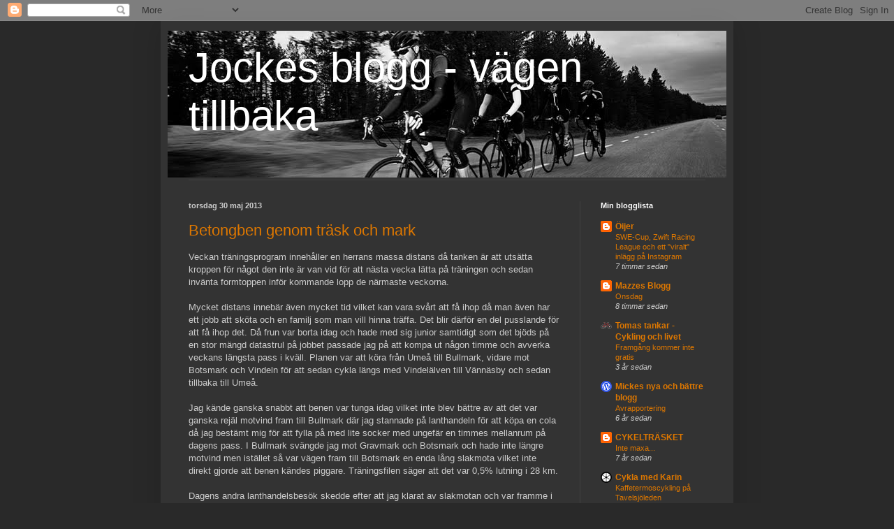

--- FILE ---
content_type: text/html; charset=UTF-8
request_url: https://jocke-blogg.blogspot.com/2013/05/
body_size: 38047
content:
<!DOCTYPE html>
<html class='v2' dir='ltr' lang='sv'>
<head>
<link href='https://www.blogger.com/static/v1/widgets/335934321-css_bundle_v2.css' rel='stylesheet' type='text/css'/>
<meta content='width=1100' name='viewport'/>
<meta content='text/html; charset=UTF-8' http-equiv='Content-Type'/>
<meta content='blogger' name='generator'/>
<link href='https://jocke-blogg.blogspot.com/favicon.ico' rel='icon' type='image/x-icon'/>
<link href='http://jocke-blogg.blogspot.com/2013/05/' rel='canonical'/>
<link rel="alternate" type="application/atom+xml" title="Jockes blogg - vägen tillbaka - Atom" href="https://jocke-blogg.blogspot.com/feeds/posts/default" />
<link rel="alternate" type="application/rss+xml" title="Jockes blogg - vägen tillbaka - RSS" href="https://jocke-blogg.blogspot.com/feeds/posts/default?alt=rss" />
<link rel="service.post" type="application/atom+xml" title="Jockes blogg - vägen tillbaka - Atom" href="https://www.blogger.com/feeds/9198700453501103446/posts/default" />
<!--Can't find substitution for tag [blog.ieCssRetrofitLinks]-->
<meta content='http://jocke-blogg.blogspot.com/2013/05/' property='og:url'/>
<meta content='Jockes blogg - vägen tillbaka' property='og:title'/>
<meta content='' property='og:description'/>
<title>Jockes blogg - vägen tillbaka: maj 2013</title>
<style id='page-skin-1' type='text/css'><!--
/*
-----------------------------------------------
Blogger Template Style
Name:     Simple
Designer: Blogger
URL:      www.blogger.com
----------------------------------------------- */
/* Content
----------------------------------------------- */
body {
font: normal normal 12px Arial, Tahoma, Helvetica, FreeSans, sans-serif;
color: #cccccc;
background: #292929 none repeat scroll top left;
padding: 0 40px 40px 40px;
}
html body .region-inner {
min-width: 0;
max-width: 100%;
width: auto;
}
h2 {
font-size: 22px;
}
a:link {
text-decoration:none;
color: #dd7700;
}
a:visited {
text-decoration:none;
color: #cc6600;
}
a:hover {
text-decoration:underline;
color: #cc6600;
}
.body-fauxcolumn-outer .fauxcolumn-inner {
background: transparent none repeat scroll top left;
_background-image: none;
}
.body-fauxcolumn-outer .cap-top {
position: absolute;
z-index: 1;
height: 400px;
width: 100%;
}
.body-fauxcolumn-outer .cap-top .cap-left {
width: 100%;
background: transparent none repeat-x scroll top left;
_background-image: none;
}
.content-outer {
-moz-box-shadow: 0 0 40px rgba(0, 0, 0, .15);
-webkit-box-shadow: 0 0 5px rgba(0, 0, 0, .15);
-goog-ms-box-shadow: 0 0 10px #333333;
box-shadow: 0 0 40px rgba(0, 0, 0, .15);
margin-bottom: 1px;
}
.content-inner {
padding: 10px 10px;
}
.content-inner {
background-color: #333333;
}
/* Header
----------------------------------------------- */
.header-outer {
background: transparent none repeat-x scroll 0 -400px;
_background-image: none;
}
.Header h1 {
font: normal normal 60px Arial, Tahoma, Helvetica, FreeSans, sans-serif;
color: #ffffff;
text-shadow: -1px -1px 1px rgba(0, 0, 0, .2);
}
.Header h1 a {
color: #ffffff;
}
.Header .description {
font-size: 140%;
color: #aaaaaa;
}
.header-inner .Header .titlewrapper {
padding: 22px 30px;
}
.header-inner .Header .descriptionwrapper {
padding: 0 30px;
}
/* Tabs
----------------------------------------------- */
.tabs-inner .section:first-child {
border-top: 1px solid #404040;
}
.tabs-inner .section:first-child ul {
margin-top: -1px;
border-top: 1px solid #404040;
border-left: 0 solid #404040;
border-right: 0 solid #404040;
}
.tabs-inner .widget ul {
background: #222222 none repeat-x scroll 0 -800px;
_background-image: none;
border-bottom: 1px solid #404040;
margin-top: 0;
margin-left: -30px;
margin-right: -30px;
}
.tabs-inner .widget li a {
display: inline-block;
padding: .6em 1em;
font: normal normal 14px Arial, Tahoma, Helvetica, FreeSans, sans-serif;
color: #999999;
border-left: 1px solid #333333;
border-right: 0 solid #404040;
}
.tabs-inner .widget li:first-child a {
border-left: none;
}
.tabs-inner .widget li.selected a, .tabs-inner .widget li a:hover {
color: #ffffff;
background-color: #000000;
text-decoration: none;
}
/* Columns
----------------------------------------------- */
.main-outer {
border-top: 0 solid #404040;
}
.fauxcolumn-left-outer .fauxcolumn-inner {
border-right: 1px solid #404040;
}
.fauxcolumn-right-outer .fauxcolumn-inner {
border-left: 1px solid #404040;
}
/* Headings
----------------------------------------------- */
div.widget > h2,
div.widget h2.title {
margin: 0 0 1em 0;
font: normal bold 11px Arial, Tahoma, Helvetica, FreeSans, sans-serif;
color: #ffffff;
}
/* Widgets
----------------------------------------------- */
.widget .zippy {
color: #999999;
text-shadow: 2px 2px 1px rgba(0, 0, 0, .1);
}
.widget .popular-posts ul {
list-style: none;
}
/* Posts
----------------------------------------------- */
h2.date-header {
font: normal bold 11px Arial, Tahoma, Helvetica, FreeSans, sans-serif;
}
.date-header span {
background-color: transparent;
color: #cccccc;
padding: inherit;
letter-spacing: inherit;
margin: inherit;
}
.main-inner {
padding-top: 30px;
padding-bottom: 30px;
}
.main-inner .column-center-inner {
padding: 0 15px;
}
.main-inner .column-center-inner .section {
margin: 0 15px;
}
.post {
margin: 0 0 25px 0;
}
h3.post-title, .comments h4 {
font: normal normal 22px Arial, Tahoma, Helvetica, FreeSans, sans-serif;
margin: .75em 0 0;
}
.post-body {
font-size: 110%;
line-height: 1.4;
position: relative;
}
.post-body img, .post-body .tr-caption-container, .Profile img, .Image img,
.BlogList .item-thumbnail img {
padding: 0;
background: #111111;
border: 1px solid #111111;
-moz-box-shadow: 1px 1px 5px rgba(0, 0, 0, .1);
-webkit-box-shadow: 1px 1px 5px rgba(0, 0, 0, .1);
box-shadow: 1px 1px 5px rgba(0, 0, 0, .1);
}
.post-body img, .post-body .tr-caption-container {
padding: 1px;
}
.post-body .tr-caption-container {
color: #cccccc;
}
.post-body .tr-caption-container img {
padding: 0;
background: transparent;
border: none;
-moz-box-shadow: 0 0 0 rgba(0, 0, 0, .1);
-webkit-box-shadow: 0 0 0 rgba(0, 0, 0, .1);
box-shadow: 0 0 0 rgba(0, 0, 0, .1);
}
.post-header {
margin: 0 0 1.5em;
line-height: 1.6;
font-size: 90%;
}
.post-footer {
margin: 20px -2px 0;
padding: 5px 10px;
color: #888888;
background-color: #303030;
border-bottom: 1px solid #444444;
line-height: 1.6;
font-size: 90%;
}
#comments .comment-author {
padding-top: 1.5em;
border-top: 1px solid #404040;
background-position: 0 1.5em;
}
#comments .comment-author:first-child {
padding-top: 0;
border-top: none;
}
.avatar-image-container {
margin: .2em 0 0;
}
#comments .avatar-image-container img {
border: 1px solid #111111;
}
/* Comments
----------------------------------------------- */
.comments .comments-content .icon.blog-author {
background-repeat: no-repeat;
background-image: url([data-uri]);
}
.comments .comments-content .loadmore a {
border-top: 1px solid #999999;
border-bottom: 1px solid #999999;
}
.comments .comment-thread.inline-thread {
background-color: #303030;
}
.comments .continue {
border-top: 2px solid #999999;
}
/* Accents
---------------------------------------------- */
.section-columns td.columns-cell {
border-left: 1px solid #404040;
}
.blog-pager {
background: transparent none no-repeat scroll top center;
}
.blog-pager-older-link, .home-link,
.blog-pager-newer-link {
background-color: #333333;
padding: 5px;
}
.footer-outer {
border-top: 0 dashed #bbbbbb;
}
/* Mobile
----------------------------------------------- */
body.mobile  {
background-size: auto;
}
.mobile .body-fauxcolumn-outer {
background: transparent none repeat scroll top left;
}
.mobile .body-fauxcolumn-outer .cap-top {
background-size: 100% auto;
}
.mobile .content-outer {
-webkit-box-shadow: 0 0 3px rgba(0, 0, 0, .15);
box-shadow: 0 0 3px rgba(0, 0, 0, .15);
}
.mobile .tabs-inner .widget ul {
margin-left: 0;
margin-right: 0;
}
.mobile .post {
margin: 0;
}
.mobile .main-inner .column-center-inner .section {
margin: 0;
}
.mobile .date-header span {
padding: 0.1em 10px;
margin: 0 -10px;
}
.mobile h3.post-title {
margin: 0;
}
.mobile .blog-pager {
background: transparent none no-repeat scroll top center;
}
.mobile .footer-outer {
border-top: none;
}
.mobile .main-inner, .mobile .footer-inner {
background-color: #333333;
}
.mobile-index-contents {
color: #cccccc;
}
.mobile-link-button {
background-color: #dd7700;
}
.mobile-link-button a:link, .mobile-link-button a:visited {
color: #ffffff;
}
.mobile .tabs-inner .section:first-child {
border-top: none;
}
.mobile .tabs-inner .PageList .widget-content {
background-color: #000000;
color: #ffffff;
border-top: 1px solid #404040;
border-bottom: 1px solid #404040;
}
.mobile .tabs-inner .PageList .widget-content .pagelist-arrow {
border-left: 1px solid #404040;
}

--></style>
<style id='template-skin-1' type='text/css'><!--
body {
min-width: 820px;
}
.content-outer, .content-fauxcolumn-outer, .region-inner {
min-width: 820px;
max-width: 820px;
_width: 820px;
}
.main-inner .columns {
padding-left: 0;
padding-right: 210px;
}
.main-inner .fauxcolumn-center-outer {
left: 0;
right: 210px;
/* IE6 does not respect left and right together */
_width: expression(this.parentNode.offsetWidth -
parseInt("0") -
parseInt("210px") + 'px');
}
.main-inner .fauxcolumn-left-outer {
width: 0;
}
.main-inner .fauxcolumn-right-outer {
width: 210px;
}
.main-inner .column-left-outer {
width: 0;
right: 100%;
margin-left: -0;
}
.main-inner .column-right-outer {
width: 210px;
margin-right: -210px;
}
#layout {
min-width: 0;
}
#layout .content-outer {
min-width: 0;
width: 800px;
}
#layout .region-inner {
min-width: 0;
width: auto;
}
body#layout div.add_widget {
padding: 8px;
}
body#layout div.add_widget a {
margin-left: 32px;
}
--></style>
<script type='text/javascript'>
        (function(i,s,o,g,r,a,m){i['GoogleAnalyticsObject']=r;i[r]=i[r]||function(){
        (i[r].q=i[r].q||[]).push(arguments)},i[r].l=1*new Date();a=s.createElement(o),
        m=s.getElementsByTagName(o)[0];a.async=1;a.src=g;m.parentNode.insertBefore(a,m)
        })(window,document,'script','https://www.google-analytics.com/analytics.js','ga');
        ga('create', 'UA-11164199-1', 'auto', 'blogger');
        ga('blogger.send', 'pageview');
      </script>
<link href='https://www.blogger.com/dyn-css/authorization.css?targetBlogID=9198700453501103446&amp;zx=149ed1c7-15c0-485a-be89-9a3ab16c7f9c' media='none' onload='if(media!=&#39;all&#39;)media=&#39;all&#39;' rel='stylesheet'/><noscript><link href='https://www.blogger.com/dyn-css/authorization.css?targetBlogID=9198700453501103446&amp;zx=149ed1c7-15c0-485a-be89-9a3ab16c7f9c' rel='stylesheet'/></noscript>
<meta name='google-adsense-platform-account' content='ca-host-pub-1556223355139109'/>
<meta name='google-adsense-platform-domain' content='blogspot.com'/>

</head>
<body class='loading variant-dark'>
<div class='navbar section' id='navbar' name='Navbar'><div class='widget Navbar' data-version='1' id='Navbar1'><script type="text/javascript">
    function setAttributeOnload(object, attribute, val) {
      if(window.addEventListener) {
        window.addEventListener('load',
          function(){ object[attribute] = val; }, false);
      } else {
        window.attachEvent('onload', function(){ object[attribute] = val; });
      }
    }
  </script>
<div id="navbar-iframe-container"></div>
<script type="text/javascript" src="https://apis.google.com/js/platform.js"></script>
<script type="text/javascript">
      gapi.load("gapi.iframes:gapi.iframes.style.bubble", function() {
        if (gapi.iframes && gapi.iframes.getContext) {
          gapi.iframes.getContext().openChild({
              url: 'https://www.blogger.com/navbar/9198700453501103446?origin\x3dhttps://jocke-blogg.blogspot.com',
              where: document.getElementById("navbar-iframe-container"),
              id: "navbar-iframe"
          });
        }
      });
    </script><script type="text/javascript">
(function() {
var script = document.createElement('script');
script.type = 'text/javascript';
script.src = '//pagead2.googlesyndication.com/pagead/js/google_top_exp.js';
var head = document.getElementsByTagName('head')[0];
if (head) {
head.appendChild(script);
}})();
</script>
</div></div>
<div class='body-fauxcolumns'>
<div class='fauxcolumn-outer body-fauxcolumn-outer'>
<div class='cap-top'>
<div class='cap-left'></div>
<div class='cap-right'></div>
</div>
<div class='fauxborder-left'>
<div class='fauxborder-right'></div>
<div class='fauxcolumn-inner'>
</div>
</div>
<div class='cap-bottom'>
<div class='cap-left'></div>
<div class='cap-right'></div>
</div>
</div>
</div>
<div class='content'>
<div class='content-fauxcolumns'>
<div class='fauxcolumn-outer content-fauxcolumn-outer'>
<div class='cap-top'>
<div class='cap-left'></div>
<div class='cap-right'></div>
</div>
<div class='fauxborder-left'>
<div class='fauxborder-right'></div>
<div class='fauxcolumn-inner'>
</div>
</div>
<div class='cap-bottom'>
<div class='cap-left'></div>
<div class='cap-right'></div>
</div>
</div>
</div>
<div class='content-outer'>
<div class='content-cap-top cap-top'>
<div class='cap-left'></div>
<div class='cap-right'></div>
</div>
<div class='fauxborder-left content-fauxborder-left'>
<div class='fauxborder-right content-fauxborder-right'></div>
<div class='content-inner'>
<header>
<div class='header-outer'>
<div class='header-cap-top cap-top'>
<div class='cap-left'></div>
<div class='cap-right'></div>
</div>
<div class='fauxborder-left header-fauxborder-left'>
<div class='fauxborder-right header-fauxborder-right'></div>
<div class='region-inner header-inner'>
<div class='header section' id='header' name='Rubrik'><div class='widget Header' data-version='1' id='Header1'>
<div id='header-inner' style='background-image: url("https://blogger.googleusercontent.com/img/b/R29vZ2xl/AVvXsEibMkLB3aHYTrlLpT_FUUbnEt8r_W6fXilpYYe4pwbcuXGFy1e8gQpsrvPqUQWVzJyMF9e6GqyDynhxAIafzy6Cor1koBmPEedmIrtZgiyhQFI3o6R5V2aZ0DheTqqUN32gma0Mep7o6PxI/s880/cykel_banner.jpg"); background-position: left; min-height: 210px; _height: 210px; background-repeat: no-repeat; '>
<div class='titlewrapper' style='background: transparent'>
<h1 class='title' style='background: transparent; border-width: 0px'>
<a href='https://jocke-blogg.blogspot.com/'>
Jockes blogg - vägen tillbaka
</a>
</h1>
</div>
<div class='descriptionwrapper'>
<p class='description'><span>
</span></p>
</div>
</div>
</div></div>
</div>
</div>
<div class='header-cap-bottom cap-bottom'>
<div class='cap-left'></div>
<div class='cap-right'></div>
</div>
</div>
</header>
<div class='tabs-outer'>
<div class='tabs-cap-top cap-top'>
<div class='cap-left'></div>
<div class='cap-right'></div>
</div>
<div class='fauxborder-left tabs-fauxborder-left'>
<div class='fauxborder-right tabs-fauxborder-right'></div>
<div class='region-inner tabs-inner'>
<div class='tabs no-items section' id='crosscol' name='Alla kolumner'></div>
<div class='tabs no-items section' id='crosscol-overflow' name='Cross-Column 2'></div>
</div>
</div>
<div class='tabs-cap-bottom cap-bottom'>
<div class='cap-left'></div>
<div class='cap-right'></div>
</div>
</div>
<div class='main-outer'>
<div class='main-cap-top cap-top'>
<div class='cap-left'></div>
<div class='cap-right'></div>
</div>
<div class='fauxborder-left main-fauxborder-left'>
<div class='fauxborder-right main-fauxborder-right'></div>
<div class='region-inner main-inner'>
<div class='columns fauxcolumns'>
<div class='fauxcolumn-outer fauxcolumn-center-outer'>
<div class='cap-top'>
<div class='cap-left'></div>
<div class='cap-right'></div>
</div>
<div class='fauxborder-left'>
<div class='fauxborder-right'></div>
<div class='fauxcolumn-inner'>
</div>
</div>
<div class='cap-bottom'>
<div class='cap-left'></div>
<div class='cap-right'></div>
</div>
</div>
<div class='fauxcolumn-outer fauxcolumn-left-outer'>
<div class='cap-top'>
<div class='cap-left'></div>
<div class='cap-right'></div>
</div>
<div class='fauxborder-left'>
<div class='fauxborder-right'></div>
<div class='fauxcolumn-inner'>
</div>
</div>
<div class='cap-bottom'>
<div class='cap-left'></div>
<div class='cap-right'></div>
</div>
</div>
<div class='fauxcolumn-outer fauxcolumn-right-outer'>
<div class='cap-top'>
<div class='cap-left'></div>
<div class='cap-right'></div>
</div>
<div class='fauxborder-left'>
<div class='fauxborder-right'></div>
<div class='fauxcolumn-inner'>
</div>
</div>
<div class='cap-bottom'>
<div class='cap-left'></div>
<div class='cap-right'></div>
</div>
</div>
<!-- corrects IE6 width calculation -->
<div class='columns-inner'>
<div class='column-center-outer'>
<div class='column-center-inner'>
<div class='main section' id='main' name='Huvudsektion'><div class='widget Blog' data-version='1' id='Blog1'>
<div class='blog-posts hfeed'>

          <div class="date-outer">
        
<h2 class='date-header'><span>torsdag 30 maj 2013</span></h2>

          <div class="date-posts">
        
<div class='post-outer'>
<div class='post hentry uncustomized-post-template' itemprop='blogPost' itemscope='itemscope' itemtype='http://schema.org/BlogPosting'>
<meta content='https://blogger.googleusercontent.com/img/b/R29vZ2xl/AVvXsEjRItvJcLIN96LdDb9R6IXCh9lwCrxzvniIO1CzQeG8pMBlEn4bdTCPzfvpv1Sias64CpOHT0SnceXjEwgoJerBaR44UTfFZtH_jijsdAVr93WeUhsj4l0RUsIOw7mrJQIcKPZ1IMKy-K_o/s400/IMG_1876.JPG' itemprop='image_url'/>
<meta content='9198700453501103446' itemprop='blogId'/>
<meta content='5733971927860435525' itemprop='postId'/>
<a name='5733971927860435525'></a>
<h3 class='post-title entry-title' itemprop='name'>
<a href='https://jocke-blogg.blogspot.com/2013/05/betongben-genom-trask-och-mark.html'>Betongben genom träsk och mark</a>
</h3>
<div class='post-header'>
<div class='post-header-line-1'></div>
</div>
<div class='post-body entry-content' id='post-body-5733971927860435525' itemprop='description articleBody'>
Veckan träningsprogram innehåller en herrans massa distans då tanken är att utsätta kroppen för något den inte är van vid för att nästa vecka lätta på träningen och sedan invänta formtoppen inför kommande lopp de närmaste veckorna. <br />
<br />
Mycket distans innebär även mycket tid vilket kan vara svårt att få ihop då man även har ett jobb att sköta och en familj som man vill hinna träffa. Det blir därför en del pusslande för att få ihop det. Då frun var borta idag och hade med sig junior samtidigt som det bjöds på en stor mängd datastrul på jobbet passade jag på att kompa ut någon timme och avverka veckans längsta pass i kväll. Planen var att köra från Umeå till Bullmark, vidare mot Botsmark och Vindeln för att sedan cykla längs med Vindelälven till Vännäsby och sedan tillbaka till Umeå.<br />
<br />
Jag kände ganska snabbt att benen var tunga idag vilket inte blev bättre av att det var ganska rejäl motvind fram till Bullmark där jag stannade på lanthandeln för att köpa en cola då jag bestämt mig för att fylla på med lite socker med ungefär en timmes mellanrum på dagens pass. I Bullmark svängde jag mot Gravmark och Botsmark och hade inte längre motvind men istället så var vägen fram till Botsmark en enda lång slakmota vilket inte direkt gjorde att benen kändes piggare. Träningsfilen säger att det var 0,5% lutning i 28 km.<br />
<br />
Dagens andra lanthandelsbesök skedde efter att jag klarat av slakmotan och var framme i Botsmark där det återigen blev en Cola och även en lite chokladbit. Efter detta energiintag började jag cykla mot Vindeln men det visade sig tyvärr att det var den näst sämsta vägen i mannaminne. De hade "lagat" vägen genom att lägga ut oljeklister och sedan enorma mängder med löst grus som låg över hela vägen. Då jag inte hade med mig någon pump och inte var så sugen på att få punktering mitt ute i ödemarken bestämde jag mig för att vända och välja en annan väg. <br />
<br />
Tillbaka i Botsmark tog jag vägen via Mickelsträsk och Flurkmark mot Umeå. Tyvärr såg jag inte till de <a href="http://www.vk.se/554171/de-pucklar-pa-i-mickelstrask">två kameler</a> som tydligen bor i Mickelsträsk.<br />
<br />
I samband med den uteblivna kameltittandet började jag bli ännu segare än tidigare då jag precis som så många gånger tidigare fick en svacka efter ca 2,5 timmar. Jag gnetade dock vidare en halvtimme till innan jag stannade och åt upp den banan jag snott med mig från jobbet. Bananen gjorde susen och jag kände mig snart piggare igen.<br />
<br />
I Flurkmark tog jag vägen mot Hissjö där jag planerade att stanna på dagen tredje lanthandel för att fylla på vätska. När jag närmade mig insåg jag att klockan snart var 19 och misstänkte att de skulle stänga butiken vilket gjorde att jag fick öka tempot rejält i några kilometer. Som den otroligt vältajmade person jag är så klev jag in på butiken kl 18:59 för att köpa dagen tredje cola samt en godispåse som jag la i ryggfickan för att ha om det behövdes.<br />
<br />
Från Hissjö tänkte jag ta vägen mot Backen men jag hann bara köra knappt 2 kilometer innan jag såg att det var den sämsta vägen i mannaminne då de tagit bort asfalten så det var bara att vända om och ta 363:an mot Umeå och Västerslätt.<br />
<br />
Framme i Umeå skarvade jag på rundan genom att köra från Västerslätt till Backen och sedan den så kallade sörforsrudan.<br />
<br />
Med en liten omväg inne i Umeå blev denna runda precis över 15 mil. Då de stumma benen tog mig runt med ett rullsnitt på 31 km/h blev det inte passet riktigt 5 timmar men det var väldigt nära. <br />
<br />
Även om benen var tunga så var det ytterligare ett trevligt pass i osannolikt bra väder och man blir nästan så salig att man börjar tal i tungor av att cykla i kvällssolen och känna lukten av hägg och nyklippt gräs. <br />
<table align="center" cellpadding="0" cellspacing="0" class="tr-caption-container" style="margin-left: auto; margin-right: auto; text-align: center;"><tbody>
<tr><td style="text-align: center;"><a href="https://blogger.googleusercontent.com/img/b/R29vZ2xl/AVvXsEjRItvJcLIN96LdDb9R6IXCh9lwCrxzvniIO1CzQeG8pMBlEn4bdTCPzfvpv1Sias64CpOHT0SnceXjEwgoJerBaR44UTfFZtH_jijsdAVr93WeUhsj4l0RUsIOw7mrJQIcKPZ1IMKy-K_o/s1600/IMG_1876.JPG" imageanchor="1" style="margin-left: auto; margin-right: auto;"><img border="0" height="400" src="https://blogger.googleusercontent.com/img/b/R29vZ2xl/AVvXsEjRItvJcLIN96LdDb9R6IXCh9lwCrxzvniIO1CzQeG8pMBlEn4bdTCPzfvpv1Sias64CpOHT0SnceXjEwgoJerBaR44UTfFZtH_jijsdAVr93WeUhsj4l0RUsIOw7mrJQIcKPZ1IMKy-K_o/s400/IMG_1876.JPG" width="300" /></a></td></tr>
<tr><td class="tr-caption" style="text-align: center;">slakmota</td></tr>
</tbody></table><table align="center" cellpadding="0" cellspacing="0" class="tr-caption-container" style="margin-left: auto; margin-right: auto; text-align: center;"><tbody>
<tr><td style="text-align: center;"><a href="https://blogger.googleusercontent.com/img/b/R29vZ2xl/AVvXsEgGB47B4weIaiTmTuc5_tllciA7gKRFwJXASSv_H_4Nz3s_8-FMtl9o0_Wg4JIf6TXq-bSpg1hOhb8VysbWV9KbdcsUqk6eoAXcI7qFmz4xF4o7fjxcKaYWR7jxtv-Qnb3x8bj_J8CFk3-G/s1600/IMG_1883.JPG" imageanchor="1" style="margin-left: auto; margin-right: auto;"><img border="0" height="300" src="https://blogger.googleusercontent.com/img/b/R29vZ2xl/AVvXsEgGB47B4weIaiTmTuc5_tllciA7gKRFwJXASSv_H_4Nz3s_8-FMtl9o0_Wg4JIf6TXq-bSpg1hOhb8VysbWV9KbdcsUqk6eoAXcI7qFmz4xF4o7fjxcKaYWR7jxtv-Qnb3x8bj_J8CFk3-G/s400/IMG_1883.JPG" width="400" /></a></td></tr>
<tr><td class="tr-caption" style="text-align: center;">Inga kameler syntes till</td></tr>
</tbody></table><table align="center" cellpadding="0" cellspacing="0" class="tr-caption-container" style="margin-left: auto; margin-right: auto; text-align: center;"><tbody>
<tr><td style="text-align: center;"><a href="https://blogger.googleusercontent.com/img/b/R29vZ2xl/AVvXsEjwRzVqrTMoi8lNbmNUNdZlyoSl2xil7FIxEfmSaDNEdndwKjLTPsau2daz59t5JYV_Y35w-SP9pTzd5_o9N78WQbD_xRnhYEDi_mNY7VGAiCz-ci0mcosYKMrBZRlrQCVXMZfy3jJeuMTI/s1600/IMG_1886.JPG" imageanchor="1" style="margin-left: auto; margin-right: auto;"><img border="0" height="300" src="https://blogger.googleusercontent.com/img/b/R29vZ2xl/AVvXsEjwRzVqrTMoi8lNbmNUNdZlyoSl2xil7FIxEfmSaDNEdndwKjLTPsau2daz59t5JYV_Y35w-SP9pTzd5_o9N78WQbD_xRnhYEDi_mNY7VGAiCz-ci0mcosYKMrBZRlrQCVXMZfy3jJeuMTI/s400/IMG_1886.JPG" width="400" /></a></td></tr>
<tr><td class="tr-caption" style="text-align: center;">Grabbarna var inte hemma</td></tr>
</tbody></table><table align="center" cellpadding="0" cellspacing="0" class="tr-caption-container" style="margin-left: auto; margin-right: auto; text-align: center;"><tbody>
<tr><td style="text-align: center;"><a href="https://blogger.googleusercontent.com/img/b/R29vZ2xl/AVvXsEgJmWfdAjNYdLn-e-l1JEBcN0BBenIzc2HXPI2K1zgz8beIZYZYsVFXXh-HTLmjO-nz3zkoYBEbAi-QUlfM_FHtY_boAvTO_ork9c6Jq8EMEIfN4yrn1FmTH3fvESPY6tICsA9lrNACyWT3/s1600/IMG_1897.JPG" imageanchor="1" style="margin-left: auto; margin-right: auto;"><img border="0" height="300" src="https://blogger.googleusercontent.com/img/b/R29vZ2xl/AVvXsEgJmWfdAjNYdLn-e-l1JEBcN0BBenIzc2HXPI2K1zgz8beIZYZYsVFXXh-HTLmjO-nz3zkoYBEbAi-QUlfM_FHtY_boAvTO_ork9c6Jq8EMEIfN4yrn1FmTH3fvESPY6tICsA9lrNACyWT3/s400/IMG_1897.JPG" width="400" /></a></td></tr>
<tr><td class="tr-caption" style="text-align: center;">Cykel framför älv</td></tr>
</tbody></table><div class="separator" style="clear: both; text-align: center;"><a href="https://blogger.googleusercontent.com/img/b/R29vZ2xl/AVvXsEi8IDZqjmzrbEx8R7NZrUwCZjvdFOkERcUCA-M7kBRpjFyUBQu3hQ_0z6pgkHLBlDoL3ByeboIooE81xY5MCvyp6UKY2gx-1__VDfxh43xZGGzolVn2_GsruqfyCdLAmhcq1cp6z6wg4h9w/s1600/runda+29+maj.JPG" imageanchor="1" style="margin-left: 1em; margin-right: 1em;"></a></div><table align="center" cellpadding="0" cellspacing="0" class="tr-caption-container" style="margin-left: auto; margin-right: auto; text-align: center;"><tbody>
<tr><td style="text-align: center;"><a href="https://blogger.googleusercontent.com/img/b/R29vZ2xl/AVvXsEiMYgHDaw2bgJbgpSYcnuAe7zOJp6ka4F0zWN0T0VHkxFCyp6T6QBbG6NCANZPIppehs1atDjRww4n1a5PdhLA2s2Jv4iaM98POxF_tG3xqxCMAqBv6oAHpF5gVvcQlI5IkF52dUyfhUkG9/s1600/IMG_1900.JPG" imageanchor="1" style="margin-left: auto; margin-right: auto;"><img border="0" height="400" src="https://blogger.googleusercontent.com/img/b/R29vZ2xl/AVvXsEiMYgHDaw2bgJbgpSYcnuAe7zOJp6ka4F0zWN0T0VHkxFCyp6T6QBbG6NCANZPIppehs1atDjRww4n1a5PdhLA2s2Jv4iaM98POxF_tG3xqxCMAqBv6oAHpF5gVvcQlI5IkF52dUyfhUkG9/s400/IMG_1900.JPG" width="300" /></a></td></tr>
<tr><td class="tr-caption" style="text-align: center;">På väg att bli avhängd av min egen skugga?</td></tr>
</tbody></table><table align="center" cellpadding="0" cellspacing="0" class="tr-caption-container" style="margin-left: auto; margin-right: auto; text-align: center;"><tbody>
<tr><td style="text-align: center;"><a href="https://blogger.googleusercontent.com/img/b/R29vZ2xl/AVvXsEi8IDZqjmzrbEx8R7NZrUwCZjvdFOkERcUCA-M7kBRpjFyUBQu3hQ_0z6pgkHLBlDoL3ByeboIooE81xY5MCvyp6UKY2gx-1__VDfxh43xZGGzolVn2_GsruqfyCdLAmhcq1cp6z6wg4h9w/s1600/runda+29+maj.JPG" imageanchor="1" style="margin-left: auto; margin-right: auto;"><img border="0" height="400" src="https://blogger.googleusercontent.com/img/b/R29vZ2xl/AVvXsEi8IDZqjmzrbEx8R7NZrUwCZjvdFOkERcUCA-M7kBRpjFyUBQu3hQ_0z6pgkHLBlDoL3ByeboIooE81xY5MCvyp6UKY2gx-1__VDfxh43xZGGzolVn2_GsruqfyCdLAmhcq1cp6z6wg4h9w/s400/runda+29+maj.JPG" width="260" /></a></td></tr>
<tr><td class="tr-caption" style="text-align: center;">Dagens runda</td></tr>
</tbody></table>
<div style='clear: both;'></div>
</div>
<div class='post-footer'>
<div class='post-footer-line post-footer-line-1'>
<span class='post-author vcard'>
Upplagd av
<span class='fn' itemprop='author' itemscope='itemscope' itemtype='http://schema.org/Person'>
<meta content='https://www.blogger.com/profile/14466411208808904771' itemprop='url'/>
<a class='g-profile' href='https://www.blogger.com/profile/14466411208808904771' rel='author' title='author profile'>
<span itemprop='name'>Jocke</span>
</a>
</span>
</span>
<span class='post-timestamp'>
kl.
<meta content='http://jocke-blogg.blogspot.com/2013/05/betongben-genom-trask-och-mark.html' itemprop='url'/>
<a class='timestamp-link' href='https://jocke-blogg.blogspot.com/2013/05/betongben-genom-trask-och-mark.html' rel='bookmark' title='permanent link'><abbr class='published' itemprop='datePublished' title='2013-05-30T00:04:00+02:00'>00:04</abbr></a>
</span>
<span class='post-comment-link'>
<a class='comment-link' href='https://jocke-blogg.blogspot.com/2013/05/betongben-genom-trask-och-mark.html#comment-form' onclick=''>
3 kommentarer:
  </a>
</span>
<span class='post-icons'>
<span class='item-control blog-admin pid-1011543761'>
<a href='https://www.blogger.com/post-edit.g?blogID=9198700453501103446&postID=5733971927860435525&from=pencil' title='Redigera inlägg'>
<img alt='' class='icon-action' height='18' src='https://resources.blogblog.com/img/icon18_edit_allbkg.gif' width='18'/>
</a>
</span>
</span>
<div class='post-share-buttons goog-inline-block'>
</div>
</div>
<div class='post-footer-line post-footer-line-2'>
<span class='post-labels'>
</span>
</div>
<div class='post-footer-line post-footer-line-3'>
<span class='post-location'>
</span>
</div>
</div>
</div>
</div>

          </div></div>
        

          <div class="date-outer">
        
<h2 class='date-header'><span>tisdag 28 maj 2013</span></h2>

          <div class="date-posts">
        
<div class='post-outer'>
<div class='post hentry uncustomized-post-template' itemprop='blogPost' itemscope='itemscope' itemtype='http://schema.org/BlogPosting'>
<meta content='https://blogger.googleusercontent.com/img/b/R29vZ2xl/AVvXsEh4p1aMijIShRKz87HbLVrOQYUBoEgGB65rx1w0JYasOREkAE5466ux9sz72eSb3nioSmALK4IF6cmOAofP5yYHI26-Odluv-WUHHw5w4EGuIVLrCnYaG5zVCd2vjYcOaQi9L_Y6RjYJePB/s400/IMG_1834.JPG' itemprop='image_url'/>
<meta content='9198700453501103446' itemprop='blogId'/>
<meta content='2061243754793349625' itemprop='postId'/>
<a name='2061243754793349625'></a>
<h3 class='post-title entry-title' itemprop='name'>
<a href='https://jocke-blogg.blogspot.com/2013/05/trana-lag-bli-trott.html'>Träna låg - bli trött</a>
</h3>
<div class='post-header'>
<div class='post-header-line-1'></div>
</div>
<div class='post-body entry-content' id='post-body-2061243754793349625' itemprop='description articleBody'>
Eftersom det blev rätt lite cyklat i helgen tog jag med cykeln i bilen när jag åkte in till jobbet igår för att sedan cykla hem efter arbetsdagen och då cykla en lite längre väg en vanligt. Vägen jag valde gick via Vindeln och Tvärålund och bjöd på fantastiska vyer i fantastiskt kvällsväder.<br />
<br />
Då jag hört att det nya svarta är att träna med låga energinivåer så gav jag mig av vid 17.30 utan att ha ätit något sedan lunchen som bestod av fisk och några små potatisar. När jag var framme i Vindeln efter knappa 6 mil började den utebliva middagen göra sig påmind genom en kraftig hungerkänsla och även en viss matthet i kroppen. Mattheten kan även ha haft att göra med att jag lagt in några 30 sek spurter som brukar suga musten hur mig. Detta gjorde att jag tog ett kort stopp för att äta den nödsnickers jag hade med mig för att sedan rulla vidare hemåt.<br />
<br />
Problemet efter stoppet var att jag nu helt plötsligt hade rejält med motvind vilket inte gjorde att jag direkt kände mig piggare så det var bara att borra ner huvudet och köra så gott det gick för att komma hem.<br />
<br />
Efter dryga 9 mil och ytterligare någon spurt var jag jättetrött och sista milen gick rätt tungt. Efter just över 3 timmar var jag dock hemma och hade avverkat nästan på metern 10 mil. Efter dusch och ombyte satt det bra med middag några timmar senare än vanligt.<br />
<br />
Att jag cyklade hem igår gjorde att jag inte hade någon bil att ta till jobbet idag så det fick bli ytterligare en sväng på cykeln, denna gång utan omväg. Gårdagen pass satt kvar rejält i benen och jag kan säga att det inte direkt blev något hastighetsrekord idag.<br />
<br />
<div class="separator" style="clear: both; text-align: center;"><a href="https://blogger.googleusercontent.com/img/b/R29vZ2xl/AVvXsEh4p1aMijIShRKz87HbLVrOQYUBoEgGB65rx1w0JYasOREkAE5466ux9sz72eSb3nioSmALK4IF6cmOAofP5yYHI26-Odluv-WUHHw5w4EGuIVLrCnYaG5zVCd2vjYcOaQi9L_Y6RjYJePB/s1600/IMG_1834.JPG" imageanchor="1" style="margin-left: 1em; margin-right: 1em;"><img border="0" height="400" src="https://blogger.googleusercontent.com/img/b/R29vZ2xl/AVvXsEh4p1aMijIShRKz87HbLVrOQYUBoEgGB65rx1w0JYasOREkAE5466ux9sz72eSb3nioSmALK4IF6cmOAofP5yYHI26-Odluv-WUHHw5w4EGuIVLrCnYaG5zVCd2vjYcOaQi9L_Y6RjYJePB/s400/IMG_1834.JPG" width="300" /></a></div><div class="separator" style="clear: both; text-align: center;"><a href="https://blogger.googleusercontent.com/img/b/R29vZ2xl/AVvXsEhhyphenhyphenwIZaiV70QHGpcrbHt-Jot_qO2aEVO5VBrVUuMjvnAI6hnd8TE_4m5r3xVMzwiGFBFR7o9fXtP7SLiaRJ2ONfEYN9WMnuE8LnzUWqVVfwdW0S7ALro12XZHutbpuWIKitLdDTdrcGivi/s1600/IMG_1842.JPG" imageanchor="1" style="margin-left: 1em; margin-right: 1em;"><img border="0" height="300" src="https://blogger.googleusercontent.com/img/b/R29vZ2xl/AVvXsEhhyphenhyphenwIZaiV70QHGpcrbHt-Jot_qO2aEVO5VBrVUuMjvnAI6hnd8TE_4m5r3xVMzwiGFBFR7o9fXtP7SLiaRJ2ONfEYN9WMnuE8LnzUWqVVfwdW0S7ALro12XZHutbpuWIKitLdDTdrcGivi/s400/IMG_1842.JPG" width="400" /></a></div><div class="separator" style="clear: both; text-align: center;"><a href="https://blogger.googleusercontent.com/img/b/R29vZ2xl/AVvXsEgsTttKbWuX38Jv70CCyTqJxDEZlpL17_yKe0S0rrUvvM0JwBy0yye7LQlExIhHTgBV8LMDbdYnW80yBUORTlyRKf0_YI_mkCm2XVrY9lkIpQyLj95mU-8GLS_rGPtCYI4wrfjnykXXiNMR/s1600/IMG_1846.JPG" imageanchor="1" style="margin-left: 1em; margin-right: 1em;"><img border="0" height="300" src="https://blogger.googleusercontent.com/img/b/R29vZ2xl/AVvXsEgsTttKbWuX38Jv70CCyTqJxDEZlpL17_yKe0S0rrUvvM0JwBy0yye7LQlExIhHTgBV8LMDbdYnW80yBUORTlyRKf0_YI_mkCm2XVrY9lkIpQyLj95mU-8GLS_rGPtCYI4wrfjnykXXiNMR/s400/IMG_1846.JPG" width="400" /></a></div><div class="separator" style="clear: both; text-align: center;"><a href="https://blogger.googleusercontent.com/img/b/R29vZ2xl/AVvXsEgJtPvEJrNN9T8hmtvlpqyPs0DNd1GGb2K3tq6QVv8iJJ1e2D6FdUWY9sKXcRT-ZxSy_x0iqHsdOuuzTsRuIduKUIR0kAeBHhwEiDt1c8gLRNMtRIvpPjN11zQCxEnS_tJWbB1mD67w6X3N/s1600/IMG_1851.JPG" imageanchor="1" style="margin-left: 1em; margin-right: 1em;"><img border="0" height="300" src="https://blogger.googleusercontent.com/img/b/R29vZ2xl/AVvXsEgJtPvEJrNN9T8hmtvlpqyPs0DNd1GGb2K3tq6QVv8iJJ1e2D6FdUWY9sKXcRT-ZxSy_x0iqHsdOuuzTsRuIduKUIR0kAeBHhwEiDt1c8gLRNMtRIvpPjN11zQCxEnS_tJWbB1mD67w6X3N/s400/IMG_1851.JPG" width="400" /></a></div><div class="separator" style="clear: both; text-align: center;"><a href="https://blogger.googleusercontent.com/img/b/R29vZ2xl/AVvXsEgN4736A2aDgB3hF1gYqspyhIoTmRkBlTBXwqxiin-FsJWMNolTscBqHDLagHqgSkSS5s2yfmHH6Sh4qqZA3klzYPNsIJFE3KQTBI5UJyWyGob9R3Z0z9ZgxipTC4jUQL2aJoLC0ENvqGd_/s1600/IMG_1855.JPG" imageanchor="1" style="margin-left: 1em; margin-right: 1em;"><img border="0" height="300" src="https://blogger.googleusercontent.com/img/b/R29vZ2xl/AVvXsEgN4736A2aDgB3hF1gYqspyhIoTmRkBlTBXwqxiin-FsJWMNolTscBqHDLagHqgSkSS5s2yfmHH6Sh4qqZA3klzYPNsIJFE3KQTBI5UJyWyGob9R3Z0z9ZgxipTC4jUQL2aJoLC0ENvqGd_/s400/IMG_1855.JPG" width="400" /></a></div><div class="separator" style="clear: both; text-align: center;"><a href="https://blogger.googleusercontent.com/img/b/R29vZ2xl/AVvXsEggBpHlFNuBvOSHomFhHSEA6F7459LLTBzAJ6eAS13EQIDsDQtux3M17UV7qi4_0cMP9uqn1IYB1KF5GHl8YHXvxDWcc9LhFabqg0I5QF2fBfAQMswg7mg7MPFxUVJ2ff8v1uQeRWV37veG/s1600/IMG_1861.JPG" imageanchor="1" style="margin-left: 1em; margin-right: 1em;"><img border="0" height="300" src="https://blogger.googleusercontent.com/img/b/R29vZ2xl/AVvXsEggBpHlFNuBvOSHomFhHSEA6F7459LLTBzAJ6eAS13EQIDsDQtux3M17UV7qi4_0cMP9uqn1IYB1KF5GHl8YHXvxDWcc9LhFabqg0I5QF2fBfAQMswg7mg7MPFxUVJ2ff8v1uQeRWV37veG/s400/IMG_1861.JPG" width="400" /></a></div><div class="separator" style="clear: both; text-align: center;"><a href="https://blogger.googleusercontent.com/img/b/R29vZ2xl/AVvXsEjK0KB3Vzot5qepba8qEmBPFk87M64vcekD5xpLrfSSOdCxAJhqJvn_nx5i0PgzEJ25Mb_h9GuuncEHn_B-EmjEvflSGoM_MI9cNkz2YLGl7vD8T7DfvKaifaW33CsoOhrnZky0AVAPAug9/s1600/IMG_1868.JPG" imageanchor="1" style="margin-left: 1em; margin-right: 1em;"><img border="0" height="300" src="https://blogger.googleusercontent.com/img/b/R29vZ2xl/AVvXsEjK0KB3Vzot5qepba8qEmBPFk87M64vcekD5xpLrfSSOdCxAJhqJvn_nx5i0PgzEJ25Mb_h9GuuncEHn_B-EmjEvflSGoM_MI9cNkz2YLGl7vD8T7DfvKaifaW33CsoOhrnZky0AVAPAug9/s400/IMG_1868.JPG" width="400" /></a></div>
<div style='clear: both;'></div>
</div>
<div class='post-footer'>
<div class='post-footer-line post-footer-line-1'>
<span class='post-author vcard'>
Upplagd av
<span class='fn' itemprop='author' itemscope='itemscope' itemtype='http://schema.org/Person'>
<meta content='https://www.blogger.com/profile/14466411208808904771' itemprop='url'/>
<a class='g-profile' href='https://www.blogger.com/profile/14466411208808904771' rel='author' title='author profile'>
<span itemprop='name'>Jocke</span>
</a>
</span>
</span>
<span class='post-timestamp'>
kl.
<meta content='http://jocke-blogg.blogspot.com/2013/05/trana-lag-bli-trott.html' itemprop='url'/>
<a class='timestamp-link' href='https://jocke-blogg.blogspot.com/2013/05/trana-lag-bli-trott.html' rel='bookmark' title='permanent link'><abbr class='published' itemprop='datePublished' title='2013-05-28T23:08:00+02:00'>23:08</abbr></a>
</span>
<span class='post-comment-link'>
<a class='comment-link' href='https://jocke-blogg.blogspot.com/2013/05/trana-lag-bli-trott.html#comment-form' onclick=''>
1 kommentar:
  </a>
</span>
<span class='post-icons'>
<span class='item-control blog-admin pid-1011543761'>
<a href='https://www.blogger.com/post-edit.g?blogID=9198700453501103446&postID=2061243754793349625&from=pencil' title='Redigera inlägg'>
<img alt='' class='icon-action' height='18' src='https://resources.blogblog.com/img/icon18_edit_allbkg.gif' width='18'/>
</a>
</span>
</span>
<div class='post-share-buttons goog-inline-block'>
</div>
</div>
<div class='post-footer-line post-footer-line-2'>
<span class='post-labels'>
</span>
</div>
<div class='post-footer-line post-footer-line-3'>
<span class='post-location'>
</span>
</div>
</div>
</div>
</div>

          </div></div>
        

          <div class="date-outer">
        
<h2 class='date-header'><span>söndag 26 maj 2013</span></h2>

          <div class="date-posts">
        
<div class='post-outer'>
<div class='post hentry uncustomized-post-template' itemprop='blogPost' itemscope='itemscope' itemtype='http://schema.org/BlogPosting'>
<meta content='https://blogger.googleusercontent.com/img/b/R29vZ2xl/AVvXsEg9xKtk8USRuWDfqLEsYMGzYH4UpzHbShIb_XTnbeSvItzBRkiJz3chdw4U2pEjG2w8oV0bll11ZD-WJToiK_KdxFh_4VKQzFsGczqPVJI_XL_8tf-LY2dY0GO2KbfgdoP2QMXX7-C7XGgo/s400/IMG_1812.JPG' itemprop='image_url'/>
<meta content='9198700453501103446' itemprop='blogId'/>
<meta content='9155877219489464920' itemprop='postId'/>
<a name='9155877219489464920'></a>
<h3 class='post-title entry-title' itemprop='name'>
<a href='https://jocke-blogg.blogspot.com/2013/05/tillbaka-efter-ebola-det-gick-at-skogen.html'>Tillbaka efter ebola - det gick åt skogen</a>
</h3>
<div class='post-header'>
<div class='post-header-line-1'></div>
</div>
<div class='post-body entry-content' id='post-body-9155877219489464920' itemprop='description articleBody'>
Efter att ha vilat tre dagar från träning på grund av en lättare förkylning blev det i eftermiddag ett pass i skogen. Det blev en runda med ganska låg intensitet som innehöll en blandning av stigar och grusväg och jag var ute ca 1 timme och 45 minuter. <br />
<br />
Helt otroligt vad mycket det hänt ute i naturen sista veckorna, rätt trevligt att sommaren är här helt plötsligt.<br />
<br />
Bjuder på lite bilder.<br />
<br />
<table align="center" cellpadding="0" cellspacing="0" class="tr-caption-container" style="margin-left: auto; margin-right: auto; text-align: center;"><tbody>
<tr><td style="text-align: center;"><a href="https://blogger.googleusercontent.com/img/b/R29vZ2xl/AVvXsEg9xKtk8USRuWDfqLEsYMGzYH4UpzHbShIb_XTnbeSvItzBRkiJz3chdw4U2pEjG2w8oV0bll11ZD-WJToiK_KdxFh_4VKQzFsGczqPVJI_XL_8tf-LY2dY0GO2KbfgdoP2QMXX7-C7XGgo/s1600/IMG_1812.JPG" imageanchor="1" style="margin-left: auto; margin-right: auto;"><img border="0" height="400" src="https://blogger.googleusercontent.com/img/b/R29vZ2xl/AVvXsEg9xKtk8USRuWDfqLEsYMGzYH4UpzHbShIb_XTnbeSvItzBRkiJz3chdw4U2pEjG2w8oV0bll11ZD-WJToiK_KdxFh_4VKQzFsGczqPVJI_XL_8tf-LY2dY0GO2KbfgdoP2QMXX7-C7XGgo/s400/IMG_1812.JPG" width="300" /></a></td></tr>
<tr><td class="tr-caption" style="text-align: center;">stig</td></tr>
</tbody></table>
<table align="center" cellpadding="0" cellspacing="0" class="tr-caption-container" style="margin-left: auto; margin-right: auto; text-align: center;"><tbody>
<tr><td style="text-align: center;"><a href="https://blogger.googleusercontent.com/img/b/R29vZ2xl/AVvXsEi1kloJX_HAfbMLsGat3EIGCBSEpAfOu8uWydP79BbMyXZIvuDI3zLogdssSneHOTsiiwnZiWj821-b3jslT7QVyDWS5Zq9td9GcM9Awqba1UD0UIz-iTuhbMtsI0NZD1eEgN-THuJOuAvH/s1600/IMG_1815.JPG" imageanchor="1" style="margin-left: auto; margin-right: auto;"><img border="0" height="400" src="https://blogger.googleusercontent.com/img/b/R29vZ2xl/AVvXsEi1kloJX_HAfbMLsGat3EIGCBSEpAfOu8uWydP79BbMyXZIvuDI3zLogdssSneHOTsiiwnZiWj821-b3jslT7QVyDWS5Zq9td9GcM9Awqba1UD0UIz-iTuhbMtsI0NZD1eEgN-THuJOuAvH/s400/IMG_1815.JPG" width="300" /></a></td></tr>
<tr><td class="tr-caption" style="text-align: center;">mastigt</td></tr>
</tbody></table>
<table align="center" cellpadding="0" cellspacing="0" class="tr-caption-container" style="margin-left: auto; margin-right: auto; text-align: center;"><tbody>
<tr><td style="text-align: center;"><a href="https://blogger.googleusercontent.com/img/b/R29vZ2xl/AVvXsEgt8osp2WpB1Wr-GJ29fSERGY6GhtmKqQibJ6tXRFdzkmncVuryVWZHy6Lh_sSiIFZ1tajeMgIIzhYwUHzRFngSxRqJvQBA_C8C2-vTFe69d5CIORl73RsXzkrnxnT35tThqm6q-nFDxR7j/s1600/IMG_1823.JPG" imageanchor="1" style="margin-left: auto; margin-right: auto;"><img border="0" height="300" src="https://blogger.googleusercontent.com/img/b/R29vZ2xl/AVvXsEgt8osp2WpB1Wr-GJ29fSERGY6GhtmKqQibJ6tXRFdzkmncVuryVWZHy6Lh_sSiIFZ1tajeMgIIzhYwUHzRFngSxRqJvQBA_C8C2-vTFe69d5CIORl73RsXzkrnxnT35tThqm6q-nFDxR7j/s400/IMG_1823.JPG" width="400" /></a></td></tr>
<tr><td class="tr-caption" style="text-align: center;">nöjd gubbe</td></tr>
</tbody></table>
<table align="center" cellpadding="0" cellspacing="0" class="tr-caption-container" style="margin-left: auto; margin-right: auto; text-align: center;"><tbody>
<tr><td style="text-align: center;"><a href="https://blogger.googleusercontent.com/img/b/R29vZ2xl/AVvXsEjv5OJmXXMoomes7HkLmtew_b5Tvtlt0HEKt7DFqOMeAk2EVd8RlKz_hNl8KxFhvVIQtTp7hoxv_YXUdrDICex-baifMKvVFxq-mI2ea8PnREtsYFfjnDhytK_9Dax44fyE3Lxnx-pGw_vP/s1600/IMG_1824.JPG" imageanchor="1" style="margin-left: auto; margin-right: auto;"><img border="0" height="300" src="https://blogger.googleusercontent.com/img/b/R29vZ2xl/AVvXsEjv5OJmXXMoomes7HkLmtew_b5Tvtlt0HEKt7DFqOMeAk2EVd8RlKz_hNl8KxFhvVIQtTp7hoxv_YXUdrDICex-baifMKvVFxq-mI2ea8PnREtsYFfjnDhytK_9Dax44fyE3Lxnx-pGw_vP/s400/IMG_1824.JPG" width="400" /></a></td></tr>
<tr><td class="tr-caption" style="text-align: center;">sommarälv</td></tr>
</tbody></table>
<table align="center" cellpadding="0" cellspacing="0" class="tr-caption-container" style="margin-left: auto; margin-right: auto; text-align: center;"><tbody>
<tr><td style="text-align: center;"><a href="https://blogger.googleusercontent.com/img/b/R29vZ2xl/AVvXsEgibDW0o48xAhi6t9xrpYFFFLHgkc3gylN0fTuMLdo4AYvFTwQZjp5QIk4tYe_BNH5bWe0s1cki8ectk8CNYY9phNgPLjz1EIMr5BLf1DB8lV-gZULBMiVF5ffCyENVHtHlxvuxCTQyelEx/s1600/IMG_1827.JPG" imageanchor="1" style="margin-left: auto; margin-right: auto;"><img border="0" height="400" src="https://blogger.googleusercontent.com/img/b/R29vZ2xl/AVvXsEgibDW0o48xAhi6t9xrpYFFFLHgkc3gylN0fTuMLdo4AYvFTwQZjp5QIk4tYe_BNH5bWe0s1cki8ectk8CNYY9phNgPLjz1EIMr5BLf1DB8lV-gZULBMiVF5ffCyENVHtHlxvuxCTQyelEx/s400/IMG_1827.JPG" width="300" /></a></td></tr>
<tr><td class="tr-caption" style="text-align: center;">strandpromenad</td></tr>
</tbody></table>
<div style='clear: both;'></div>
</div>
<div class='post-footer'>
<div class='post-footer-line post-footer-line-1'>
<span class='post-author vcard'>
Upplagd av
<span class='fn' itemprop='author' itemscope='itemscope' itemtype='http://schema.org/Person'>
<meta content='https://www.blogger.com/profile/14466411208808904771' itemprop='url'/>
<a class='g-profile' href='https://www.blogger.com/profile/14466411208808904771' rel='author' title='author profile'>
<span itemprop='name'>Jocke</span>
</a>
</span>
</span>
<span class='post-timestamp'>
kl.
<meta content='http://jocke-blogg.blogspot.com/2013/05/tillbaka-efter-ebola-det-gick-at-skogen.html' itemprop='url'/>
<a class='timestamp-link' href='https://jocke-blogg.blogspot.com/2013/05/tillbaka-efter-ebola-det-gick-at-skogen.html' rel='bookmark' title='permanent link'><abbr class='published' itemprop='datePublished' title='2013-05-26T20:38:00+02:00'>20:38</abbr></a>
</span>
<span class='post-comment-link'>
<a class='comment-link' href='https://jocke-blogg.blogspot.com/2013/05/tillbaka-efter-ebola-det-gick-at-skogen.html#comment-form' onclick=''>
2 kommentarer:
  </a>
</span>
<span class='post-icons'>
<span class='item-control blog-admin pid-1011543761'>
<a href='https://www.blogger.com/post-edit.g?blogID=9198700453501103446&postID=9155877219489464920&from=pencil' title='Redigera inlägg'>
<img alt='' class='icon-action' height='18' src='https://resources.blogblog.com/img/icon18_edit_allbkg.gif' width='18'/>
</a>
</span>
</span>
<div class='post-share-buttons goog-inline-block'>
</div>
</div>
<div class='post-footer-line post-footer-line-2'>
<span class='post-labels'>
</span>
</div>
<div class='post-footer-line post-footer-line-3'>
<span class='post-location'>
</span>
</div>
</div>
</div>
</div>

          </div></div>
        

          <div class="date-outer">
        
<h2 class='date-header'><span>torsdag 23 maj 2013</span></h2>

          <div class="date-posts">
        
<div class='post-outer'>
<div class='post hentry uncustomized-post-template' itemprop='blogPost' itemscope='itemscope' itemtype='http://schema.org/BlogPosting'>
<meta content='https://blogger.googleusercontent.com/img/b/R29vZ2xl/AVvXsEjSxWXYu0oeYqHZv3YRzTOOd_LPpvhRK6-3ez4H26wSBDlTuSagFCCkGRuUISMeHFiT6wnCdC0EU37BW7WRtemAvq0dOgVWszJnB00767cSgwqo339owWhhv8bjEnElR1dLNssa7eGuJlN1/s400/hastighet.JPG' itemprop='image_url'/>
<meta content='9198700453501103446' itemprop='blogId'/>
<meta content='8667386580082502905' itemprop='postId'/>
<a name='8667386580082502905'></a>
<h3 class='post-title entry-title' itemprop='name'>
<a href='https://jocke-blogg.blogspot.com/2013/05/traningstavling-ronde-van-vannas.html'>Träningstävling - Ronde van Vännäs</a>
</h3>
<div class='post-header'>
<div class='post-header-line-1'></div>
</div>
<div class='post-body entry-content' id='post-body-8667386580082502905' itemprop='description articleBody'>
I går arrangerade vi träningstävling under Vännäs CKs flagg. Vi körde 3 varv på en bana som var ganska exakt 10 km. För att få lite känsla av vårklassiker så innehöll varje varv ca 2 km grusväg. Vädret var dock fantastiskt och grusvägen ganska slät så det blev inte riktigt lika episkt som Ronde van Vlaanderen eller Paris-Roubaix.<br />
<br />
Vi var 10 cyklister som kom till start och tuffast var Jonas B som körde med sin grymt snygga fixie.<br />
<br />
Jag hade bestämt mig innan för att köra några tempoökningar och körde ca 4-5 ryck. Bror var dock ännu offensivare och körde ännu fler ryck så jag fick även träna på att täppa luckor. Detta ryckande gjorde att tempot blev extremt ojämt och var inte optimalt för att hålla någon vidare fart men det blev väldigt bra träning.<br />
<br />
Sista halva varvet gick väldigt avvaktande innan bror drog iväg en långspurt. Jag kom in på hjul ganska snabbt och kunde gå förbi en bit innan mål och vinna med ungefär ett hjul. Titanen som var med mig och bror i täten hel vägen rullade in på en tredje plats.<br />
<br />
Efter att alla gått i mål avslutade vi med kaffe, gifflar och lite eftersnack. Sammanfattningsvis var det en riktigt trevlig tillställning.<br />
<br />
<table align="center" cellpadding="0" cellspacing="0" class="tr-caption-container" style="margin-left: auto; margin-right: auto; text-align: center;"><tbody>
<tr><td style="text-align: center;"><a href="https://blogger.googleusercontent.com/img/b/R29vZ2xl/AVvXsEjSxWXYu0oeYqHZv3YRzTOOd_LPpvhRK6-3ez4H26wSBDlTuSagFCCkGRuUISMeHFiT6wnCdC0EU37BW7WRtemAvq0dOgVWszJnB00767cSgwqo339owWhhv8bjEnElR1dLNssa7eGuJlN1/s1600/hastighet.JPG" imageanchor="1" style="margin-left: auto; margin-right: auto;"><img border="0" height="135" src="https://blogger.googleusercontent.com/img/b/R29vZ2xl/AVvXsEjSxWXYu0oeYqHZv3YRzTOOd_LPpvhRK6-3ez4H26wSBDlTuSagFCCkGRuUISMeHFiT6wnCdC0EU37BW7WRtemAvq0dOgVWszJnB00767cSgwqo339owWhhv8bjEnElR1dLNssa7eGuJlN1/s400/hastighet.JPG" width="400" /></a></td></tr>
<tr><td class="tr-caption" style="text-align: center;">Inte så jämn fart</td></tr>
</tbody></table>
<br />
<div style='clear: both;'></div>
</div>
<div class='post-footer'>
<div class='post-footer-line post-footer-line-1'>
<span class='post-author vcard'>
Upplagd av
<span class='fn' itemprop='author' itemscope='itemscope' itemtype='http://schema.org/Person'>
<meta content='https://www.blogger.com/profile/14466411208808904771' itemprop='url'/>
<a class='g-profile' href='https://www.blogger.com/profile/14466411208808904771' rel='author' title='author profile'>
<span itemprop='name'>Jocke</span>
</a>
</span>
</span>
<span class='post-timestamp'>
kl.
<meta content='http://jocke-blogg.blogspot.com/2013/05/traningstavling-ronde-van-vannas.html' itemprop='url'/>
<a class='timestamp-link' href='https://jocke-blogg.blogspot.com/2013/05/traningstavling-ronde-van-vannas.html' rel='bookmark' title='permanent link'><abbr class='published' itemprop='datePublished' title='2013-05-23T22:59:00+02:00'>22:59</abbr></a>
</span>
<span class='post-comment-link'>
<a class='comment-link' href='https://jocke-blogg.blogspot.com/2013/05/traningstavling-ronde-van-vannas.html#comment-form' onclick=''>
Inga kommentarer:
  </a>
</span>
<span class='post-icons'>
<span class='item-control blog-admin pid-1011543761'>
<a href='https://www.blogger.com/post-edit.g?blogID=9198700453501103446&postID=8667386580082502905&from=pencil' title='Redigera inlägg'>
<img alt='' class='icon-action' height='18' src='https://resources.blogblog.com/img/icon18_edit_allbkg.gif' width='18'/>
</a>
</span>
</span>
<div class='post-share-buttons goog-inline-block'>
</div>
</div>
<div class='post-footer-line post-footer-line-2'>
<span class='post-labels'>
</span>
</div>
<div class='post-footer-line post-footer-line-3'>
<span class='post-location'>
</span>
</div>
</div>
</div>
</div>

          </div></div>
        

          <div class="date-outer">
        
<h2 class='date-header'><span>söndag 19 maj 2013</span></h2>

          <div class="date-posts">
        
<div class='post-outer'>
<div class='post hentry uncustomized-post-template' itemprop='blogPost' itemscope='itemscope' itemtype='http://schema.org/BlogPosting'>
<meta content='https://blogger.googleusercontent.com/img/b/R29vZ2xl/AVvXsEge_Crf43YG8mz1KvOlaXX_1H2qk13E9koGRGgx_yLNIfmETEwApiU_VVlQ-OI876OG2scguLrJbPlHpB5WbdCIx9-AuoMspK0psJ1DB2dBcQwWRfunDmgV0HYujg_9WYthI_xlxPFb6c8K/s400/IMG_1794.JPG' itemprop='image_url'/>
<meta content='9198700453501103446' itemprop='blogId'/>
<meta content='6220433546400799231' itemprop='postId'/>
<a name='6220433546400799231'></a>
<h3 class='post-title entry-title' itemprop='name'>
<a href='https://jocke-blogg.blogspot.com/2013/05/barsarkarrunda-och-bad.html'>Bärsärkarrunda och bad</a>
</h3>
<div class='post-header'>
<div class='post-header-line-1'></div>
</div>
<div class='post-body entry-content' id='post-body-6220433546400799231' itemprop='description articleBody'>
Strax innan 10 idag rullade jag och bror iväg på en cykeltur. Vi skulle cykla Vännästrampet-rundan bakvägen så vi började köra mot Bjurholm. Första 10 minuterna gick lugnt men sedan brakade det loss och vi körde sedan mer eller mindre som satan resten av rundan.<br />
<br />
Vi var i Nordmaling på mindre än två timmar och då hade vi snittat drygt 37 km/h. Detta gjorde att vi var före tidschemat vilket innebär att pizzahaket där vi planerat in lunch inte öppnat ännu men vi fick komma in och beställa ändå.<br />
<br />
Efter att ha tryckt en rullkebab så bar det av mot Vännäs igen. Nu gick det inte lika snabbt eftersom det var mot och sidvind hela vägen hem men vi försökte hålla uppe intensiteten ändå.<br />
<br />
Vi var tillbaka i Vännäs efter mindre än 3:30 i rulltid och hade snittat 35,7 km/h.<br />
<br />
Det blev men andra ord ett riktigt hårt och ganska långt pass. Kroppen kändes bra mest hela tiden utom ett tag kring 10 mil då jag fick någon form av suspekt ryggsmärta som dock försvann efter några minuters stretching.<br />
<br />
Efter hemkomst blev det fika och sedan var det dags att inviga en av juniors födelsedags presenter från igår, utonhuspoolen, vilket junior tyckte var fantastiskt kul och nu har han badat i plaskpool lika många gången denna sommar som föregående.<br />
<br />
Nu hoppas jag på jag på svenskt vm-guld för att knyta ihop en bra dag.<br />
<br />
<table align="center" cellpadding="0" cellspacing="0" class="tr-caption-container" style="margin-left: auto; margin-right: auto; text-align: center;"><tbody>
<tr><td style="text-align: center;"><a href="https://blogger.googleusercontent.com/img/b/R29vZ2xl/AVvXsEge_Crf43YG8mz1KvOlaXX_1H2qk13E9koGRGgx_yLNIfmETEwApiU_VVlQ-OI876OG2scguLrJbPlHpB5WbdCIx9-AuoMspK0psJ1DB2dBcQwWRfunDmgV0HYujg_9WYthI_xlxPFb6c8K/s1600/IMG_1794.JPG" imageanchor="1" style="margin-left: auto; margin-right: auto;"><img border="0" height="300" src="https://blogger.googleusercontent.com/img/b/R29vZ2xl/AVvXsEge_Crf43YG8mz1KvOlaXX_1H2qk13E9koGRGgx_yLNIfmETEwApiU_VVlQ-OI876OG2scguLrJbPlHpB5WbdCIx9-AuoMspK0psJ1DB2dBcQwWRfunDmgV0HYujg_9WYthI_xlxPFb6c8K/s400/IMG_1794.JPG" width="400" /></a></td></tr>
<tr><td class="tr-caption" style="text-align: center;">Skäggig gubbe</td></tr>
</tbody></table>
<table align="center" cellpadding="0" cellspacing="0" class="tr-caption-container" style="margin-left: auto; margin-right: auto; text-align: center;"><tbody>
<tr><td style="text-align: center;"><a href="https://blogger.googleusercontent.com/img/b/R29vZ2xl/AVvXsEhO2XaomvLaIaC6JZWG_KyrLjbwO7kvzBLD55RtkkTsEG5nmo766GQ9HFMO48xSFxtuV2_Rr-MhZZjtG0GniVpguN8V3xZSEkpAWCXJcSpy5MJHi3LAfImjmnOXPHLJ8FU4n9YjiOGjcfhl/s1600/IMG_1793.JPG" imageanchor="1" style="margin-left: auto; margin-right: auto;"><img border="0" height="300" src="https://blogger.googleusercontent.com/img/b/R29vZ2xl/AVvXsEhO2XaomvLaIaC6JZWG_KyrLjbwO7kvzBLD55RtkkTsEG5nmo766GQ9HFMO48xSFxtuV2_Rr-MhZZjtG0GniVpguN8V3xZSEkpAWCXJcSpy5MJHi3LAfImjmnOXPHLJ8FU4n9YjiOGjcfhl/s400/IMG_1793.JPG" width="400" /></a></td></tr>
<tr><td class="tr-caption" style="text-align: center;">Kyrka av glas</td></tr>
</tbody></table>
<table align="center" cellpadding="0" cellspacing="0" class="tr-caption-container" style="margin-left: auto; margin-right: auto; text-align: center;"><tbody>
<tr><td style="text-align: center;"><a href="https://blogger.googleusercontent.com/img/b/R29vZ2xl/AVvXsEhG3BbKaSPEh_Ufr_eyKg3Zq5evxV-iNsNHLFMdOYiHJoy8xjh3lmF5YGzcuQ6xaz3GZCSeifSAq7uFllhsjz2TM_KaldVtrfHPpnfDFWKcRUp0Hg1G62AWWGilFRBZafi51qaz92e0iJD0/s1600/IMG_1799.JPG" imageanchor="1" style="margin-left: auto; margin-right: auto;"><img border="0" height="300" src="https://blogger.googleusercontent.com/img/b/R29vZ2xl/AVvXsEhG3BbKaSPEh_Ufr_eyKg3Zq5evxV-iNsNHLFMdOYiHJoy8xjh3lmF5YGzcuQ6xaz3GZCSeifSAq7uFllhsjz2TM_KaldVtrfHPpnfDFWKcRUp0Hg1G62AWWGilFRBZafi51qaz92e0iJD0/s400/IMG_1799.JPG" width="400" /></a></td></tr>
<tr><td class="tr-caption" style="text-align: center;">Bror bombar på</td></tr>
</tbody></table>
<table align="center" cellpadding="0" cellspacing="0" class="tr-caption-container" style="margin-left: auto; margin-right: auto; text-align: center;"><tbody>
<tr><td style="text-align: center;"><a href="https://blogger.googleusercontent.com/img/b/R29vZ2xl/AVvXsEgVXTM5kSTwWfSWrJ_HoG2moZNWzEs8QDPlerqHjW6MEhyphenhyphensu7dJNcEXXGe-RmUpvy69Y5kemYdaLq_gzwfODWuqMJmFrJ6cTJm0vpjC_O0CZDSDTX0kw97llUIYDPCS-4g0hGfH0_B1LojR/s1600/IMG_1800.JPG" imageanchor="1" style="margin-left: auto; margin-right: auto;"><img border="0" height="300" src="https://blogger.googleusercontent.com/img/b/R29vZ2xl/AVvXsEgVXTM5kSTwWfSWrJ_HoG2moZNWzEs8QDPlerqHjW6MEhyphenhyphensu7dJNcEXXGe-RmUpvy69Y5kemYdaLq_gzwfODWuqMJmFrJ6cTJm0vpjC_O0CZDSDTX0kw97llUIYDPCS-4g0hGfH0_B1LojR/s400/IMG_1800.JPG" width="400" /></a></td></tr>
<tr><td class="tr-caption" style="text-align: center;">Kvalitetshak</td></tr>
</tbody></table>
<table align="center" cellpadding="0" cellspacing="0" class="tr-caption-container" style="margin-left: auto; margin-right: auto; text-align: center;"><tbody>
<tr><td style="text-align: center;"><a href="https://blogger.googleusercontent.com/img/b/R29vZ2xl/AVvXsEgqTrqwhA5HtJMkeRglMLzAOLR6R00Cc58O89uF08CREfDiGRazzX08WsE_-IUDYoV6xKVmvWtIBhKNSkbaHz7spNk767sU8IgeeFIen4Bd-UPnXNiBjrAg0do06yLyPR8mdzFNbgMuggJx/s1600/IMG_1802.JPG" imageanchor="1" style="margin-left: auto; margin-right: auto;"><img border="0" height="300" src="https://blogger.googleusercontent.com/img/b/R29vZ2xl/AVvXsEgqTrqwhA5HtJMkeRglMLzAOLR6R00Cc58O89uF08CREfDiGRazzX08WsE_-IUDYoV6xKVmvWtIBhKNSkbaHz7spNk767sU8IgeeFIen4Bd-UPnXNiBjrAg0do06yLyPR8mdzFNbgMuggJx/s400/IMG_1802.JPG" width="400" /></a></td></tr>
<tr><td class="tr-caption" style="text-align: center;">Gubbe som just ätit kebab</td></tr>
</tbody></table>
<table align="center" cellpadding="0" cellspacing="0" class="tr-caption-container" style="margin-left: auto; margin-right: auto; text-align: center;"><tbody>
<tr><td style="text-align: center;"><a href="https://blogger.googleusercontent.com/img/b/R29vZ2xl/AVvXsEh_ZnQjkqsFliFVN00OW7dLptK7z_asgixM2ls3ClGZa9Zbdp6ARvK8eO-GjJ8XIqrA2E9PB9RtQFsQSDtAZjINufpemw9KY0aJ_o50j2jjFD0Flhz4cZXeitvmey3na4JDrJv1FAl15YA_/s1600/IMG_1803.JPG" imageanchor="1" style="margin-left: auto; margin-right: auto;"><img border="0" height="300" src="https://blogger.googleusercontent.com/img/b/R29vZ2xl/AVvXsEh_ZnQjkqsFliFVN00OW7dLptK7z_asgixM2ls3ClGZa9Zbdp6ARvK8eO-GjJ8XIqrA2E9PB9RtQFsQSDtAZjINufpemw9KY0aJ_o50j2jjFD0Flhz4cZXeitvmey3na4JDrJv1FAl15YA_/s400/IMG_1803.JPG" width="400" /></a></td></tr>
<tr><td class="tr-caption" style="text-align: center;">Kyrka av sten</td></tr>
</tbody></table>
<table align="center" cellpadding="0" cellspacing="0" class="tr-caption-container" style="margin-left: auto; margin-right: auto; text-align: center;"><tbody>
<tr><td style="text-align: center;"><a href="https://blogger.googleusercontent.com/img/b/R29vZ2xl/AVvXsEh-_Bq__vBjqxM1HRIUnwJHeTGvuKVaEUEXp7uXL7sw6yeW2xtOJMDX3XlOz0niUN7tHLKzVHKtENK8kkNuaYRK6PPV4QLfdpQ1qfTdyxvifSzRJN9qgIJBemDd9ghq5OFnMeXUuQicnTj9/s1600/IMG_7017.JPG" imageanchor="1" style="margin-left: auto; margin-right: auto;"><img border="0" height="266" src="https://blogger.googleusercontent.com/img/b/R29vZ2xl/AVvXsEh-_Bq__vBjqxM1HRIUnwJHeTGvuKVaEUEXp7uXL7sw6yeW2xtOJMDX3XlOz0niUN7tHLKzVHKtENK8kkNuaYRK6PPV4QLfdpQ1qfTdyxvifSzRJN9qgIJBemDd9ghq5OFnMeXUuQicnTj9/s400/IMG_7017.JPG" width="400" /></a></td></tr>
<tr><td class="tr-caption" style="text-align: center;">Bad i trädgården</td></tr>
</tbody></table>
<div style='clear: both;'></div>
</div>
<div class='post-footer'>
<div class='post-footer-line post-footer-line-1'>
<span class='post-author vcard'>
Upplagd av
<span class='fn' itemprop='author' itemscope='itemscope' itemtype='http://schema.org/Person'>
<meta content='https://www.blogger.com/profile/14466411208808904771' itemprop='url'/>
<a class='g-profile' href='https://www.blogger.com/profile/14466411208808904771' rel='author' title='author profile'>
<span itemprop='name'>Jocke</span>
</a>
</span>
</span>
<span class='post-timestamp'>
kl.
<meta content='http://jocke-blogg.blogspot.com/2013/05/barsarkarrunda-och-bad.html' itemprop='url'/>
<a class='timestamp-link' href='https://jocke-blogg.blogspot.com/2013/05/barsarkarrunda-och-bad.html' rel='bookmark' title='permanent link'><abbr class='published' itemprop='datePublished' title='2013-05-19T22:10:00+02:00'>22:10</abbr></a>
</span>
<span class='post-comment-link'>
<a class='comment-link' href='https://jocke-blogg.blogspot.com/2013/05/barsarkarrunda-och-bad.html#comment-form' onclick=''>
Inga kommentarer:
  </a>
</span>
<span class='post-icons'>
<span class='item-control blog-admin pid-1011543761'>
<a href='https://www.blogger.com/post-edit.g?blogID=9198700453501103446&postID=6220433546400799231&from=pencil' title='Redigera inlägg'>
<img alt='' class='icon-action' height='18' src='https://resources.blogblog.com/img/icon18_edit_allbkg.gif' width='18'/>
</a>
</span>
</span>
<div class='post-share-buttons goog-inline-block'>
</div>
</div>
<div class='post-footer-line post-footer-line-2'>
<span class='post-labels'>
</span>
</div>
<div class='post-footer-line post-footer-line-3'>
<span class='post-location'>
</span>
</div>
</div>
</div>
</div>

          </div></div>
        

          <div class="date-outer">
        
<h2 class='date-header'><span>lördag 18 maj 2013</span></h2>

          <div class="date-posts">
        
<div class='post-outer'>
<div class='post hentry uncustomized-post-template' itemprop='blogPost' itemscope='itemscope' itemtype='http://schema.org/BlogPosting'>
<meta content='https://blogger.googleusercontent.com/img/b/R29vZ2xl/AVvXsEhORnp0SKsHUmGqg-eGbdHKMp8XytkfhGNfmvDC8pHMfrUQRhM7PTFw1yqpQwheKtOgto2AgFGbqgCQBeSkwScZmT2uVBW6ja8hxao7alPf2YNjZzmlH9Ns5JBeqfQZAWaXU4mPjsLPWo4r/s400/kalas.jpg' itemprop='image_url'/>
<meta content='9198700453501103446' itemprop='blogId'/>
<meta content='7127636354691686945' itemprop='postId'/>
<a name='7127636354691686945'></a>
<h3 class='post-title entry-title' itemprop='name'>
<a href='https://jocke-blogg.blogspot.com/2013/05/kalas-och-snabbrunda.html'>Kalas och snabbrunda</a>
</h3>
<div class='post-header'>
<div class='post-header-line-1'></div>
</div>
<div class='post-body entry-content' id='post-body-7127636354691686945' itemprop='description articleBody'>
Idag har junior haft tvåårskalas i trädgården. Det var fantastiskt väder och junior var väldigt nöjd med att kalaset var ute, att han fick träffa alla i släkten och över att få massa roliga paket med bra innehåll. Han var dock inte så särskilt intresserad av fikat så där fick jag göra en insats så att det inte skulle bli så mycket över.<br />
<br />
Efter kalaset såg jag bröderna Sedin gå till VM-final och efter den gav jag mig ut på en runda med cykeln.<br />
<br />
Det blev lite snabbkörning och sedan några varv uppför den legendariska stigningen Col de Pengsjölia. Från att igår ha gett upp efter en minut på 360 watt så körde jag idag några av de snabbaste svängarna jag gjort i den backen. Sömn och kakor var nog det som gjorde susen. Tror jag ska satsa på det i större omfattning framöver, vanligtvis brukar jag bara köra på delen med kakor.<br />
<br />
<div class="separator" style="clear: both; text-align: center;">
<a href="https://blogger.googleusercontent.com/img/b/R29vZ2xl/AVvXsEhORnp0SKsHUmGqg-eGbdHKMp8XytkfhGNfmvDC8pHMfrUQRhM7PTFw1yqpQwheKtOgto2AgFGbqgCQBeSkwScZmT2uVBW6ja8hxao7alPf2YNjZzmlH9Ns5JBeqfQZAWaXU4mPjsLPWo4r/s1600/kalas.jpg" imageanchor="1" style="margin-left: 1em; margin-right: 1em;"><img border="0" height="306" src="https://blogger.googleusercontent.com/img/b/R29vZ2xl/AVvXsEhORnp0SKsHUmGqg-eGbdHKMp8XytkfhGNfmvDC8pHMfrUQRhM7PTFw1yqpQwheKtOgto2AgFGbqgCQBeSkwScZmT2uVBW6ja8hxao7alPf2YNjZzmlH9Ns5JBeqfQZAWaXU4mPjsLPWo4r/s400/kalas.jpg" width="400" /></a></div>
<br />
<div style='clear: both;'></div>
</div>
<div class='post-footer'>
<div class='post-footer-line post-footer-line-1'>
<span class='post-author vcard'>
Upplagd av
<span class='fn' itemprop='author' itemscope='itemscope' itemtype='http://schema.org/Person'>
<meta content='https://www.blogger.com/profile/14466411208808904771' itemprop='url'/>
<a class='g-profile' href='https://www.blogger.com/profile/14466411208808904771' rel='author' title='author profile'>
<span itemprop='name'>Jocke</span>
</a>
</span>
</span>
<span class='post-timestamp'>
kl.
<meta content='http://jocke-blogg.blogspot.com/2013/05/kalas-och-snabbrunda.html' itemprop='url'/>
<a class='timestamp-link' href='https://jocke-blogg.blogspot.com/2013/05/kalas-och-snabbrunda.html' rel='bookmark' title='permanent link'><abbr class='published' itemprop='datePublished' title='2013-05-18T22:23:00+02:00'>22:23</abbr></a>
</span>
<span class='post-comment-link'>
<a class='comment-link' href='https://jocke-blogg.blogspot.com/2013/05/kalas-och-snabbrunda.html#comment-form' onclick=''>
Inga kommentarer:
  </a>
</span>
<span class='post-icons'>
<span class='item-control blog-admin pid-1011543761'>
<a href='https://www.blogger.com/post-edit.g?blogID=9198700453501103446&postID=7127636354691686945&from=pencil' title='Redigera inlägg'>
<img alt='' class='icon-action' height='18' src='https://resources.blogblog.com/img/icon18_edit_allbkg.gif' width='18'/>
</a>
</span>
</span>
<div class='post-share-buttons goog-inline-block'>
</div>
</div>
<div class='post-footer-line post-footer-line-2'>
<span class='post-labels'>
</span>
</div>
<div class='post-footer-line post-footer-line-3'>
<span class='post-location'>
</span>
</div>
</div>
</div>
</div>

          </div></div>
        

          <div class="date-outer">
        
<h2 class='date-header'><span>fredag 17 maj 2013</span></h2>

          <div class="date-posts">
        
<div class='post-outer'>
<div class='post hentry uncustomized-post-template' itemprop='blogPost' itemscope='itemscope' itemtype='http://schema.org/BlogPosting'>
<meta content='https://blogger.googleusercontent.com/img/b/R29vZ2xl/AVvXsEhucpELVMj5bn2jyOj8Ebwy4BSb4GKcVXB6dJ7MuR__fZsPXWfKGIO1d1BcbnmNlQ3puJIN3Q_uE8PRSCCQEwMjVMJ6gQevV0tiAu0L985a9DBEX9_PTKjQCZIacrvBheIyPeLd4qB94_SL/s320/avbrott.jpg' itemprop='image_url'/>
<meta content='9198700453501103446' itemprop='blogId'/>
<meta content='857420922387702202' itemprop='postId'/>
<a name='857420922387702202'></a>
<h3 class='post-title entry-title' itemprop='name'>
<a href='https://jocke-blogg.blogspot.com/2013/05/avbrott.html'>Avbrott</a>
</h3>
<div class='post-header'>
<div class='post-header-line-1'></div>
</div>
<div class='post-body entry-content' id='post-body-857420922387702202' itemprop='description articleBody'>
Efter en riktigt tuff vecka på jobbet, lite sömn och ett sjukdomsvirus virvlande i huset försökte jag mig på ett träningpass i kväll. Det gick åt skogen nästan direkt. Redan efter minut ett av den första av fyra planerade intervaller gav jag upp då kroppen protesterade och det dessutom fanns inte någon mental styrka idag. <br />
<br />
Förhoppningsvis var detta bara ett tillfälligt svacka och jag hoppas både kropp och huvud är tillbaka på banan snart igen efter en natt med ordentligt med sömn. <br />
<br />
Nu ska jag genomsöka skafferiet för att se om det finns något att trycka in i huvudet.<br />
<br />
<div class="separator" style="clear: both; text-align: center;">
<a href="https://blogger.googleusercontent.com/img/b/R29vZ2xl/AVvXsEhucpELVMj5bn2jyOj8Ebwy4BSb4GKcVXB6dJ7MuR__fZsPXWfKGIO1d1BcbnmNlQ3puJIN3Q_uE8PRSCCQEwMjVMJ6gQevV0tiAu0L985a9DBEX9_PTKjQCZIacrvBheIyPeLd4qB94_SL/s1600/avbrott.jpg" imageanchor="1" style="margin-left: 1em; margin-right: 1em;"><img border="0" src="https://blogger.googleusercontent.com/img/b/R29vZ2xl/AVvXsEhucpELVMj5bn2jyOj8Ebwy4BSb4GKcVXB6dJ7MuR__fZsPXWfKGIO1d1BcbnmNlQ3puJIN3Q_uE8PRSCCQEwMjVMJ6gQevV0tiAu0L985a9DBEX9_PTKjQCZIacrvBheIyPeLd4qB94_SL/s320/avbrott.jpg" /></a></div>
<div style='clear: both;'></div>
</div>
<div class='post-footer'>
<div class='post-footer-line post-footer-line-1'>
<span class='post-author vcard'>
Upplagd av
<span class='fn' itemprop='author' itemscope='itemscope' itemtype='http://schema.org/Person'>
<meta content='https://www.blogger.com/profile/14466411208808904771' itemprop='url'/>
<a class='g-profile' href='https://www.blogger.com/profile/14466411208808904771' rel='author' title='author profile'>
<span itemprop='name'>Jocke</span>
</a>
</span>
</span>
<span class='post-timestamp'>
kl.
<meta content='http://jocke-blogg.blogspot.com/2013/05/avbrott.html' itemprop='url'/>
<a class='timestamp-link' href='https://jocke-blogg.blogspot.com/2013/05/avbrott.html' rel='bookmark' title='permanent link'><abbr class='published' itemprop='datePublished' title='2013-05-17T22:01:00+02:00'>22:01</abbr></a>
</span>
<span class='post-comment-link'>
<a class='comment-link' href='https://jocke-blogg.blogspot.com/2013/05/avbrott.html#comment-form' onclick=''>
Inga kommentarer:
  </a>
</span>
<span class='post-icons'>
<span class='item-control blog-admin pid-1011543761'>
<a href='https://www.blogger.com/post-edit.g?blogID=9198700453501103446&postID=857420922387702202&from=pencil' title='Redigera inlägg'>
<img alt='' class='icon-action' height='18' src='https://resources.blogblog.com/img/icon18_edit_allbkg.gif' width='18'/>
</a>
</span>
</span>
<div class='post-share-buttons goog-inline-block'>
</div>
</div>
<div class='post-footer-line post-footer-line-2'>
<span class='post-labels'>
</span>
</div>
<div class='post-footer-line post-footer-line-3'>
<span class='post-location'>
</span>
</div>
</div>
</div>
</div>

          </div></div>
        

          <div class="date-outer">
        
<h2 class='date-header'><span>torsdag 16 maj 2013</span></h2>

          <div class="date-posts">
        
<div class='post-outer'>
<div class='post hentry uncustomized-post-template' itemprop='blogPost' itemscope='itemscope' itemtype='http://schema.org/BlogPosting'>
<meta content='https://blogger.googleusercontent.com/img/b/R29vZ2xl/AVvXsEiDc_4YwNQoXLQLlQ_JUCM5wT0Q6RNOuM3aXBlKvAG4OEin4cK95TAC-FFaK6u4yx4RH9IQX2UkIUd6KiXc2n4AxcbF3FgK6y5UwuXkRssEAD7Ii90qm3QRP_1DTYdJ56EOpkHbf3QGgNm7/s400/dagens+g%C3%A4ng.jpg' itemprop='image_url'/>
<meta content='9198700453501103446' itemprop='blogId'/>
<meta content='3464167502876162756' itemprop='postId'/>
<a name='3464167502876162756'></a>
<h3 class='post-title entry-title' itemprop='name'>
<a href='https://jocke-blogg.blogspot.com/2013/05/blot-permiar-och-vitt-ar-inte-vitt-for.html'>Blöt premiär och vitt är inte vitt för alltid</a>
</h3>
<div class='post-header'>
<div class='post-header-line-1'></div>
</div>
<div class='post-body entry-content' id='post-body-3464167502876162756' itemprop='description articleBody'>
Kroppen kändes lite bättre idag så jag bestämde mig för att köra ett träningpass även om jag är lite rosslig och småhänging.<br />
<br />
Det blev premiär på MTBn tillsammans med gänget som cyklar MTB varje torsdag och söndag. Det blev knappa 3 mil på väldigt varierat underlag med en hel del blöta inslag och även en hel del backar.<br />
<br />
Det var jäkligt kul och cykeln kändes grym. Enda problemet var att bromsarna tog väsentligt bättre än vad jag är van vid från den gamla mtbn så jag hade en tendens att bromas för hårt mest hela tiden.<br />
<br />
Förövrigt är de vita handtagen inte så vita längre då jag lyckades köra ner hjulet i ett lerhål vilket gjorde att jag åkte över styret och begravde händerna i lera. Leriga händer och vita handtag är tydligen ingen bra kombination... <br />
<br />
<table align="center" cellpadding="0" cellspacing="0" class="tr-caption-container" style="margin-left: auto; margin-right: auto; text-align: center;"><tbody>
<tr><td style="text-align: center;"><a href="https://blogger.googleusercontent.com/img/b/R29vZ2xl/AVvXsEiDc_4YwNQoXLQLlQ_JUCM5wT0Q6RNOuM3aXBlKvAG4OEin4cK95TAC-FFaK6u4yx4RH9IQX2UkIUd6KiXc2n4AxcbF3FgK6y5UwuXkRssEAD7Ii90qm3QRP_1DTYdJ56EOpkHbf3QGgNm7/s1600/dagens+g%C3%A4ng.jpg" imageanchor="1" style="margin-left: auto; margin-right: auto;"><img border="0" height="300" src="https://blogger.googleusercontent.com/img/b/R29vZ2xl/AVvXsEiDc_4YwNQoXLQLlQ_JUCM5wT0Q6RNOuM3aXBlKvAG4OEin4cK95TAC-FFaK6u4yx4RH9IQX2UkIUd6KiXc2n4AxcbF3FgK6y5UwuXkRssEAD7Ii90qm3QRP_1DTYdJ56EOpkHbf3QGgNm7/s400/dagens+g%C3%A4ng.jpg" width="400" /></a></td></tr>
<tr><td class="tr-caption" style="text-align: center;">Delar av dagens gäng</td></tr>
</tbody></table><table align="center" cellpadding="0" cellspacing="0" class="tr-caption-container" style="margin-left: auto; margin-right: auto; text-align: center;"><tbody>
<tr><td style="text-align: center;"><a href="https://blogger.googleusercontent.com/img/b/R29vZ2xl/AVvXsEjd5r6XSB66HzpgGw7faY1W7x1EWa8-28onz5ndzx0n8Vc6K1Z_pMIo5OTIbR0hyia9CIxQCPRJ1URo9q5-dii93KJ1yRy2zOZTs5jfvzHJ2LnCPWreGy1z4mMRyv8wUFXguySkI_TiX6wi/s1600/vita+strumpor.jpg" imageanchor="1" style="margin-left: auto; margin-right: auto;"><img border="0" height="300" src="https://blogger.googleusercontent.com/img/b/R29vZ2xl/AVvXsEjd5r6XSB66HzpgGw7faY1W7x1EWa8-28onz5ndzx0n8Vc6K1Z_pMIo5OTIbR0hyia9CIxQCPRJ1URo9q5-dii93KJ1yRy2zOZTs5jfvzHJ2LnCPWreGy1z4mMRyv8wUFXguySkI_TiX6wi/s400/vita+strumpor.jpg" width="400" /></a></td></tr>
<tr><td class="tr-caption" style="text-align: center;">Vita strumpor var inte dagens bästa beslut...</td></tr>
</tbody></table><table align="center" cellpadding="0" cellspacing="0" class="tr-caption-container" style="margin-left: auto; margin-right: auto; text-align: center;"><tbody>
<tr><td style="text-align: center;"><a href="https://blogger.googleusercontent.com/img/b/R29vZ2xl/AVvXsEi0R_F5kuyo5ItcRcMQwkRYfVHPCzSy-0nU5U4086B_tl_tVKSu87ZQaVNmyu_9ttOaM6Ulu_03BTXXH_7qvl2Jf8-W5v5b4En3fsPC8F9Bp2gzeZJ2VLDrGdVnvZ08l88NMbWEdx-Xy51F/s1600/inte+s%C3%A5+vitt+l%C3%A4ngre.jpg" imageanchor="1" style="margin-left: auto; margin-right: auto;"><img border="0" height="300" src="https://blogger.googleusercontent.com/img/b/R29vZ2xl/AVvXsEi0R_F5kuyo5ItcRcMQwkRYfVHPCzSy-0nU5U4086B_tl_tVKSu87ZQaVNmyu_9ttOaM6Ulu_03BTXXH_7qvl2Jf8-W5v5b4En3fsPC8F9Bp2gzeZJ2VLDrGdVnvZ08l88NMbWEdx-Xy51F/s400/inte+s%C3%A5+vitt+l%C3%A4ngre.jpg" width="400" /></a></td></tr>
<tr><td class="tr-caption" style="text-align: center;">Inte så vitt längre</td></tr>
</tbody></table>
<div style='clear: both;'></div>
</div>
<div class='post-footer'>
<div class='post-footer-line post-footer-line-1'>
<span class='post-author vcard'>
Upplagd av
<span class='fn' itemprop='author' itemscope='itemscope' itemtype='http://schema.org/Person'>
<meta content='https://www.blogger.com/profile/14466411208808904771' itemprop='url'/>
<a class='g-profile' href='https://www.blogger.com/profile/14466411208808904771' rel='author' title='author profile'>
<span itemprop='name'>Jocke</span>
</a>
</span>
</span>
<span class='post-timestamp'>
kl.
<meta content='http://jocke-blogg.blogspot.com/2013/05/blot-permiar-och-vitt-ar-inte-vitt-for.html' itemprop='url'/>
<a class='timestamp-link' href='https://jocke-blogg.blogspot.com/2013/05/blot-permiar-och-vitt-ar-inte-vitt-for.html' rel='bookmark' title='permanent link'><abbr class='published' itemprop='datePublished' title='2013-05-16T23:33:00+02:00'>23:33</abbr></a>
</span>
<span class='post-comment-link'>
<a class='comment-link' href='https://jocke-blogg.blogspot.com/2013/05/blot-permiar-och-vitt-ar-inte-vitt-for.html#comment-form' onclick=''>
Inga kommentarer:
  </a>
</span>
<span class='post-icons'>
<span class='item-control blog-admin pid-1011543761'>
<a href='https://www.blogger.com/post-edit.g?blogID=9198700453501103446&postID=3464167502876162756&from=pencil' title='Redigera inlägg'>
<img alt='' class='icon-action' height='18' src='https://resources.blogblog.com/img/icon18_edit_allbkg.gif' width='18'/>
</a>
</span>
</span>
<div class='post-share-buttons goog-inline-block'>
</div>
</div>
<div class='post-footer-line post-footer-line-2'>
<span class='post-labels'>
</span>
</div>
<div class='post-footer-line post-footer-line-3'>
<span class='post-location'>
</span>
</div>
</div>
</div>
</div>

          </div></div>
        

          <div class="date-outer">
        
<h2 class='date-header'><span>onsdag 15 maj 2013</span></h2>

          <div class="date-posts">
        
<div class='post-outer'>
<div class='post hentry uncustomized-post-template' itemprop='blogPost' itemscope='itemscope' itemtype='http://schema.org/BlogPosting'>
<meta content='9198700453501103446' itemprop='blogId'/>
<meta content='4757634232094272405' itemprop='postId'/>
<a name='4757634232094272405'></a>
<h3 class='post-title entry-title' itemprop='name'>
<a href='https://jocke-blogg.blogspot.com/2013/05/installt-och-en-liten-tavling.html'>Inställt och en liten tävling</a>
</h3>
<div class='post-header'>
<div class='post-header-line-1'></div>
</div>
<div class='post-body entry-content' id='post-body-4757634232094272405' itemprop='description articleBody'>
Då jag har en lättare huvudvärk, känner av lite halsont och är allmänt trött i kroppen så blev kvällens planerade träning inställd. Det blev istället att montera pedalerna på den nya MTB och rulla i närområdet ca 15 minuter utan att ens byta om.<br />
<br />
Första intrycket av cykeln var positivt även om det långt ifrån var något riktigt test.<br />
<br />
Förövrigt så ligger frun sjuk med feber så jag tänkte vi kunde ha en gissningstävling kring hur lång tid det tar innan även jag är ordentligt sjuk. I potten ligger en punkterad slang och en ventilhatt.
<div style='clear: both;'></div>
</div>
<div class='post-footer'>
<div class='post-footer-line post-footer-line-1'>
<span class='post-author vcard'>
Upplagd av
<span class='fn' itemprop='author' itemscope='itemscope' itemtype='http://schema.org/Person'>
<meta content='https://www.blogger.com/profile/14466411208808904771' itemprop='url'/>
<a class='g-profile' href='https://www.blogger.com/profile/14466411208808904771' rel='author' title='author profile'>
<span itemprop='name'>Jocke</span>
</a>
</span>
</span>
<span class='post-timestamp'>
kl.
<meta content='http://jocke-blogg.blogspot.com/2013/05/installt-och-en-liten-tavling.html' itemprop='url'/>
<a class='timestamp-link' href='https://jocke-blogg.blogspot.com/2013/05/installt-och-en-liten-tavling.html' rel='bookmark' title='permanent link'><abbr class='published' itemprop='datePublished' title='2013-05-15T22:57:00+02:00'>22:57</abbr></a>
</span>
<span class='post-comment-link'>
<a class='comment-link' href='https://jocke-blogg.blogspot.com/2013/05/installt-och-en-liten-tavling.html#comment-form' onclick=''>
1 kommentar:
  </a>
</span>
<span class='post-icons'>
<span class='item-control blog-admin pid-1011543761'>
<a href='https://www.blogger.com/post-edit.g?blogID=9198700453501103446&postID=4757634232094272405&from=pencil' title='Redigera inlägg'>
<img alt='' class='icon-action' height='18' src='https://resources.blogblog.com/img/icon18_edit_allbkg.gif' width='18'/>
</a>
</span>
</span>
<div class='post-share-buttons goog-inline-block'>
</div>
</div>
<div class='post-footer-line post-footer-line-2'>
<span class='post-labels'>
Etiketter:
<a href='https://jocke-blogg.blogspot.com/search/label/mtb' rel='tag'>mtb</a>,
<a href='https://jocke-blogg.blogspot.com/search/label/sjuk' rel='tag'>sjuk</a>,
<a href='https://jocke-blogg.blogspot.com/search/label/t%C3%A4vling' rel='tag'>tävling</a>
</span>
</div>
<div class='post-footer-line post-footer-line-3'>
<span class='post-location'>
</span>
</div>
</div>
</div>
</div>

          </div></div>
        

          <div class="date-outer">
        
<h2 class='date-header'><span>tisdag 14 maj 2013</span></h2>

          <div class="date-posts">
        
<div class='post-outer'>
<div class='post hentry uncustomized-post-template' itemprop='blogPost' itemscope='itemscope' itemtype='http://schema.org/BlogPosting'>
<meta content='9198700453501103446' itemprop='blogId'/>
<meta content='7126004888829008400' itemprop='postId'/>
<a name='7126004888829008400'></a>
<h3 class='post-title entry-title' itemprop='name'>
<a href='https://jocke-blogg.blogspot.com/2013/05/tempopendling-och-dodsvader.html'>Tempopendling och dödsväder</a>
</h3>
<div class='post-header'>
<div class='post-header-line-1'></div>
</div>
<div class='post-body entry-content' id='post-body-7126004888829008400' itemprop='description articleBody'>
Idag var det premiär för pendling med cykel till och från jobbet. I mitt träningsprogam stod det tröskelintervaller på schemat men istället för att köra 2 st intervaller a 20 minuter körde jag en lång intervall på väg in till Umeå.<br />
<br />
Jag tog det lugnt första 10 minuterna innan jag började trycka på. Förhoppningen var att jag skulle klara av de 34 km under 60 minuter men stockar till ben och rak motvind på några sekundmeter gjorde att jag missade med ca 2 minuter.<br />
<br />
Tanken men hemresan var att jag skulle ta det ganska lugnt då vi hade träning med cykelklubben direkt efteråt. Det började dock regna 2 minuter efter att jag påbörjat turen hem så jag tryckte på för att hålla värmen och efter ett tag insåg jag att den vind jag hade mot mig på väg in till jobbet nu var i ryggen och att det gjorde att snittfarten var relativt hög. Denna insikt fick mig att trycka på lite mer än vad jag tänkt då det alltid är trevligt med hög fart och det gjorde att passet utvecklade sig till någon form av sweetspot-pass istället för ett lugnt pass.<br />
<br />
När jag kom hem var det bara att kasta av sig de sjöblöta cykelkläderna och ta på nya för att rulla ner till klubbträningen. Nu hade tyvärr regnet tagit ytterligare fart men trots detta var det 8 tappra personer som dök upp och som fick cykla i ösregn och ca 6 grader. Så långt från propagandacykling man kan komma och alla frös, vissa mycket och andra jättemycket.<br />
<br />
Nu ser det dock ut som att vädret ska vända och att det kanske till och med blir lite cyklingen med bar hud i slutet av veckan. Om ni har tur kommer det upp bilder på bloggen.
<div style='clear: both;'></div>
</div>
<div class='post-footer'>
<div class='post-footer-line post-footer-line-1'>
<span class='post-author vcard'>
Upplagd av
<span class='fn' itemprop='author' itemscope='itemscope' itemtype='http://schema.org/Person'>
<meta content='https://www.blogger.com/profile/14466411208808904771' itemprop='url'/>
<a class='g-profile' href='https://www.blogger.com/profile/14466411208808904771' rel='author' title='author profile'>
<span itemprop='name'>Jocke</span>
</a>
</span>
</span>
<span class='post-timestamp'>
kl.
<meta content='http://jocke-blogg.blogspot.com/2013/05/tempopendling-och-dodsvader.html' itemprop='url'/>
<a class='timestamp-link' href='https://jocke-blogg.blogspot.com/2013/05/tempopendling-och-dodsvader.html' rel='bookmark' title='permanent link'><abbr class='published' itemprop='datePublished' title='2013-05-14T23:15:00+02:00'>23:15</abbr></a>
</span>
<span class='post-comment-link'>
<a class='comment-link' href='https://jocke-blogg.blogspot.com/2013/05/tempopendling-och-dodsvader.html#comment-form' onclick=''>
1 kommentar:
  </a>
</span>
<span class='post-icons'>
<span class='item-control blog-admin pid-1011543761'>
<a href='https://www.blogger.com/post-edit.g?blogID=9198700453501103446&postID=7126004888829008400&from=pencil' title='Redigera inlägg'>
<img alt='' class='icon-action' height='18' src='https://resources.blogblog.com/img/icon18_edit_allbkg.gif' width='18'/>
</a>
</span>
</span>
<div class='post-share-buttons goog-inline-block'>
</div>
</div>
<div class='post-footer-line post-footer-line-2'>
<span class='post-labels'>
</span>
</div>
<div class='post-footer-line post-footer-line-3'>
<span class='post-location'>
</span>
</div>
</div>
</div>
</div>

          </div></div>
        

          <div class="date-outer">
        
<h2 class='date-header'><span>måndag 13 maj 2013</span></h2>

          <div class="date-posts">
        
<div class='post-outer'>
<div class='post hentry uncustomized-post-template' itemprop='blogPost' itemscope='itemscope' itemtype='http://schema.org/BlogPosting'>
<meta content='https://blogger.googleusercontent.com/img/b/R29vZ2xl/AVvXsEgi8J3d6NIrCrP9cZn3BYRimA1wlEUxOTsMr_TTLNGho23No17Mj_W3NmFSf_gPOtzcltSEKr905hDea0QIK9orvwsvfl5q1BjsdNPODiEXj8UEnXAK96-SmEiAROeQw-kx6X3kWjtphrq9/s400/CANYON+KARTONG.jpg' itemprop='image_url'/>
<meta content='9198700453501103446' itemprop='blogId'/>
<meta content='522746814551215735' itemprop='postId'/>
<a name='522746814551215735'></a>
<h3 class='post-title entry-title' itemprop='name'>
<a href='https://jocke-blogg.blogspot.com/2013/05/ny-cykel-tysken-har-kommit.html'>Ny cykel - tysken har kommit</a>
</h3>
<div class='post-header'>
<div class='post-header-line-1'></div>
</div>
<div class='post-body entry-content' id='post-body-522746814551215735' itemprop='description articleBody'>
Idag innan lunch kom det tydligen en lastbil hem till oss och lämnade av ett paket. Tvååringen i hushållet som känner sin far kommenterade leveransen med följande ord: "lastbilen kom med pappas cykel, då blir pappa glad".<br />
<br />
Nedan bjuder jag på ett bildspel från uppackningen av den.<br />
<br />
<table align="center" cellpadding="0" cellspacing="0" class="tr-caption-container" style="margin-left: auto; margin-right: auto; text-align: center;"><tbody>
<tr><td style="text-align: center;"><a href="https://blogger.googleusercontent.com/img/b/R29vZ2xl/AVvXsEgi8J3d6NIrCrP9cZn3BYRimA1wlEUxOTsMr_TTLNGho23No17Mj_W3NmFSf_gPOtzcltSEKr905hDea0QIK9orvwsvfl5q1BjsdNPODiEXj8UEnXAK96-SmEiAROeQw-kx6X3kWjtphrq9/s1600/CANYON+KARTONG.jpg" imageanchor="1" style="margin-left: auto; margin-right: auto;"><img border="0" height="266" src="https://blogger.googleusercontent.com/img/b/R29vZ2xl/AVvXsEgi8J3d6NIrCrP9cZn3BYRimA1wlEUxOTsMr_TTLNGho23No17Mj_W3NmFSf_gPOtzcltSEKr905hDea0QIK9orvwsvfl5q1BjsdNPODiEXj8UEnXAK96-SmEiAROeQw-kx6X3kWjtphrq9/s400/CANYON+KARTONG.jpg" width="400" /></a></td></tr>
<tr><td class="tr-caption" style="text-align: center;">Stabil kartong</td></tr>
</tbody></table>
<div class="separator" style="clear: both; text-align: center;">
</div>
<table align="center" cellpadding="0" cellspacing="0" class="tr-caption-container" style="margin-left: auto; margin-right: auto; text-align: center;"><tbody>
<tr><td style="text-align: center;"><a href="https://blogger.googleusercontent.com/img/b/R29vZ2xl/AVvXsEh8jce9fcswNKus2usbZRjjry1fwNrp7myvLj780O-HqamVBCxYGsEkag2mR6LQgEj2roYXbqGgzdcaJYBf0VTMyE0-G771XeXbM7hEjAHkNSMVDfMKt13v2EiYw6kc-LmR23-kHLU1m8yz/s1600/KARTON+%C3%96PPEN.jpg" imageanchor="1" style="margin-left: auto; margin-right: auto;"><img border="0" height="266" src="https://blogger.googleusercontent.com/img/b/R29vZ2xl/AVvXsEh8jce9fcswNKus2usbZRjjry1fwNrp7myvLj780O-HqamVBCxYGsEkag2mR6LQgEj2roYXbqGgzdcaJYBf0VTMyE0-G771XeXbM7hEjAHkNSMVDfMKt13v2EiYw6kc-LmR23-kHLU1m8yz/s400/KARTON+%C3%96PPEN.jpg" width="400" /></a></td></tr>
<tr><td class="tr-caption" style="text-align: center;">Väl packad</td></tr>
</tbody></table>
<table align="center" cellpadding="0" cellspacing="0" class="tr-caption-container" style="margin-left: auto; margin-right: auto; text-align: center;"><tbody>
<tr><td style="text-align: center;"><a href="https://blogger.googleusercontent.com/img/b/R29vZ2xl/AVvXsEjWM5EXzXQ-AUEFx0jsKAgHee2BIbsedscqxiU505KtHnzr_0QZzkamNyzhIfhbx4i4WBAaq6WPVeGFHjHRfyhT9zbtw52dX_9U0ztypD7BV9LExjlDaYJ24OZSvgP8qVr5dhSlhia1_nF0/s1600/canyon+stora+hjul.jpg" style="margin-left: auto; margin-right: auto;"><img border="0" height="266" src="https://blogger.googleusercontent.com/img/b/R29vZ2xl/AVvXsEjWM5EXzXQ-AUEFx0jsKAgHee2BIbsedscqxiU505KtHnzr_0QZzkamNyzhIfhbx4i4WBAaq6WPVeGFHjHRfyhT9zbtw52dX_9U0ztypD7BV9LExjlDaYJ24OZSvgP8qVr5dhSlhia1_nF0/s400/canyon+stora+hjul.jpg" width="400" /></a></td></tr>
<tr><td class="tr-caption" style="text-align: center;">Oj vilka stora hjul</td></tr>
</tbody></table>
<table align="center" cellpadding="0" cellspacing="0" class="tr-caption-container" style="margin-left: auto; margin-right: auto; text-align: center;"><tbody>
<tr><td style="text-align: center;"><a href="https://blogger.googleusercontent.com/img/b/R29vZ2xl/AVvXsEhaU2J5ihu8l8nrGQpEURmpTAOoyBVxn6WkHm1j3F-6piDH2spe3V4mJBoMdQYylockNaFvh_A_896p9Te1h2vFskKJA_MOE4VA-Gd0ItwwdZAhkswlMPo3GXmzIc5kZatZ8YxzqmdNYU7J/s1600/kransskydd.jpg" imageanchor="1" style="margin-left: auto; margin-right: auto;"><img border="0" height="267" src="https://blogger.googleusercontent.com/img/b/R29vZ2xl/AVvXsEhaU2J5ihu8l8nrGQpEURmpTAOoyBVxn6WkHm1j3F-6piDH2spe3V4mJBoMdQYylockNaFvh_A_896p9Te1h2vFskKJA_MOE4VA-Gd0ItwwdZAhkswlMPo3GXmzIc5kZatZ8YxzqmdNYU7J/s400/kransskydd.jpg" width="400" /></a></td></tr>
<tr><td class="tr-caption" style="text-align: center;">Det där skyddet bakom kransen kanske får vara kvar</td></tr>
</tbody></table>
<table align="center" cellpadding="0" cellspacing="0" class="tr-caption-container" style="margin-left: auto; margin-right: auto; text-align: center;"><tbody>
<tr><td style="text-align: center;"><a href="https://blogger.googleusercontent.com/img/b/R29vZ2xl/AVvXsEiU4S4NYOJA6wH3BcotfMB7tGFQPojGvxUZ6blpuNM6nimGFvOMVdTzELPZ5K6RfdlTpMs5OxXIGnmpNhQCWeYkXnPr6lHAUgkgyf7EVRnQe6KOd64eSdi2Cr1RaYV2VBmkIBID0Va-NpgR/s1600/avmonterad.jpg" imageanchor="1" style="margin-left: auto; margin-right: auto;"><img border="0" height="267" src="https://blogger.googleusercontent.com/img/b/R29vZ2xl/AVvXsEiU4S4NYOJA6wH3BcotfMB7tGFQPojGvxUZ6blpuNM6nimGFvOMVdTzELPZ5K6RfdlTpMs5OxXIGnmpNhQCWeYkXnPr6lHAUgkgyf7EVRnQe6KOd64eSdi2Cr1RaYV2VBmkIBID0Va-NpgR/s400/avmonterad.jpg" width="400" /></a></td></tr>
<tr><td class="tr-caption" style="text-align: center;">Nej det fick det inte</td></tr>
</tbody></table>
<table align="center" cellpadding="0" cellspacing="0" class="tr-caption-container" style="margin-left: auto; margin-right: auto; text-align: center;"><tbody>
<tr><td style="text-align: center;"><a href="https://blogger.googleusercontent.com/img/b/R29vZ2xl/AVvXsEgSf4ohHd_7lZKieLU6zUbWMLjkrtgyFAoxw_SVCjSDgg9yDmK3tTx1VsCB46NjSazHQhSfABznKdu1invf-DoswyHL9CRz0N6xNKZGg9w7Of1xfwTQYX7gZZ0f6PYRestCUCJCADaCo_go/s1600/buff.jpg" imageanchor="1" style="margin-left: auto; margin-right: auto;"><img border="0" height="267" src="https://blogger.googleusercontent.com/img/b/R29vZ2xl/AVvXsEgSf4ohHd_7lZKieLU6zUbWMLjkrtgyFAoxw_SVCjSDgg9yDmK3tTx1VsCB46NjSazHQhSfABznKdu1invf-DoswyHL9CRz0N6xNKZGg9w7Of1xfwTQYX7gZZ0f6PYRestCUCJCADaCo_go/s400/buff.jpg" width="400" /></a></td></tr>
<tr><td class="tr-caption" style="text-align: center;">En matchande buff - coolt...</td></tr>
</tbody></table>
<table align="center" cellpadding="0" cellspacing="0" class="tr-caption-container" style="margin-left: auto; margin-right: auto; text-align: center;"><tbody>
<tr><td style="text-align: center;"><a href="https://blogger.googleusercontent.com/img/b/R29vZ2xl/AVvXsEj8YeF-eM86NELK7lqxhf4qyarFQfz8hfo4sIQmuz_ZL5NgaBfna_RlDuGn2Om-IGkYkV49Pxujrlb-oY6AkzH1rm_z75hzfVT1ncYM_-H9QkrLTkyr_p71KqhO20yD6EvSXevq0U17ECT8/s1600/vitt.jpg" imageanchor="1" style="margin-left: auto; margin-right: auto;"><img border="0" height="267" src="https://blogger.googleusercontent.com/img/b/R29vZ2xl/AVvXsEj8YeF-eM86NELK7lqxhf4qyarFQfz8hfo4sIQmuz_ZL5NgaBfna_RlDuGn2Om-IGkYkV49Pxujrlb-oY6AkzH1rm_z75hzfVT1ncYM_-H9QkrLTkyr_p71KqhO20yD6EvSXevq0U17ECT8/s400/vitt.jpg" width="400" /></a></td></tr>
<tr><td class="tr-caption" style="text-align: center;">Fräscht med vita handtag - undra hur länge</td></tr>
</tbody></table>
<table align="center" cellpadding="0" cellspacing="0" class="tr-caption-container" style="margin-left: auto; margin-right: auto; text-align: center;"><tbody>
<tr><td style="text-align: center;"><a href="https://blogger.googleusercontent.com/img/b/R29vZ2xl/AVvXsEibByFgVPv7mf6iNLXKVYUlwZpsTM_EGLW7lGdYCBTdl56Wa5GPmCy5n2WhyphenhyphenRdOQFOmcrDzWEUBUOrrSVxKit76uxhSaZi2CMR5rnNb1xvHyqYtn0srXfCJrt1wZ0gPI_9sPUNUULe7BpI3/s1600/i+soffa.jpg" imageanchor="1" style="margin-left: auto; margin-right: auto;"><img border="0" height="267" src="https://blogger.googleusercontent.com/img/b/R29vZ2xl/AVvXsEibByFgVPv7mf6iNLXKVYUlwZpsTM_EGLW7lGdYCBTdl56Wa5GPmCy5n2WhyphenhyphenRdOQFOmcrDzWEUBUOrrSVxKit76uxhSaZi2CMR5rnNb1xvHyqYtn0srXfCJrt1wZ0gPI_9sPUNUULe7BpI3/s400/i+soffa.jpg" width="400" /></a></td></tr>
<tr><td class="tr-caption" style="text-align: center;">happymtb-korrekt bild i soffa</td></tr>
</tbody></table>
<br />
Jag har inte hunnit provcykla den ännu men det ser i varje fall snabb ut.
<div style='clear: both;'></div>
</div>
<div class='post-footer'>
<div class='post-footer-line post-footer-line-1'>
<span class='post-author vcard'>
Upplagd av
<span class='fn' itemprop='author' itemscope='itemscope' itemtype='http://schema.org/Person'>
<meta content='https://www.blogger.com/profile/14466411208808904771' itemprop='url'/>
<a class='g-profile' href='https://www.blogger.com/profile/14466411208808904771' rel='author' title='author profile'>
<span itemprop='name'>Jocke</span>
</a>
</span>
</span>
<span class='post-timestamp'>
kl.
<meta content='http://jocke-blogg.blogspot.com/2013/05/ny-cykel-tysken-har-kommit.html' itemprop='url'/>
<a class='timestamp-link' href='https://jocke-blogg.blogspot.com/2013/05/ny-cykel-tysken-har-kommit.html' rel='bookmark' title='permanent link'><abbr class='published' itemprop='datePublished' title='2013-05-13T23:40:00+02:00'>23:40</abbr></a>
</span>
<span class='post-comment-link'>
<a class='comment-link' href='https://jocke-blogg.blogspot.com/2013/05/ny-cykel-tysken-har-kommit.html#comment-form' onclick=''>
3 kommentarer:
  </a>
</span>
<span class='post-icons'>
<span class='item-control blog-admin pid-1011543761'>
<a href='https://www.blogger.com/post-edit.g?blogID=9198700453501103446&postID=522746814551215735&from=pencil' title='Redigera inlägg'>
<img alt='' class='icon-action' height='18' src='https://resources.blogblog.com/img/icon18_edit_allbkg.gif' width='18'/>
</a>
</span>
</span>
<div class='post-share-buttons goog-inline-block'>
</div>
</div>
<div class='post-footer-line post-footer-line-2'>
<span class='post-labels'>
Etiketter:
<a href='https://jocke-blogg.blogspot.com/search/label/prylar' rel='tag'>prylar</a>
</span>
</div>
<div class='post-footer-line post-footer-line-3'>
<span class='post-location'>
</span>
</div>
</div>
</div>
</div>

          </div></div>
        

          <div class="date-outer">
        
<h2 class='date-header'><span>söndag 12 maj 2013</span></h2>

          <div class="date-posts">
        
<div class='post-outer'>
<div class='post hentry uncustomized-post-template' itemprop='blogPost' itemscope='itemscope' itemtype='http://schema.org/BlogPosting'>
<meta content='https://blogger.googleusercontent.com/img/b/R29vZ2xl/AVvXsEgauUXk9og2LR_BygF0-zqytlqCZ2631w5rC3i4JA7M2V5QBOrZCjTD1p-ihrz_hKYBy2fJlwja4LGK447V81gsMLZQnJ0Che83X_DetxTHMMgjRf0uuQhjcR06Wo_qtrLcL06OsBMLgwsq/s400/a_016.JPG' itemprop='image_url'/>
<meta content='9198700453501103446' itemprop='blogId'/>
<meta content='5936085646631703679' itemprop='postId'/>
<a name='5936085646631703679'></a>
<h3 class='post-title entry-title' itemprop='name'>
<a href='https://jocke-blogg.blogspot.com/2013/05/ett-ar.html'>Ett år</a>
</h3>
<div class='post-header'>
<div class='post-header-line-1'></div>
</div>
<div class='post-body entry-content' id='post-body-5936085646631703679' itemprop='description articleBody'>
Idag är det ett år sedan jag och Johanna sa ja till varandra i Vännäs kyrka.<br />
<br />
Orden jag sa i <a href="http://jocke-blogg.blogspot.se/2012/12/till-min-fru_12.html" target="_blank">mitt ta</a>l på bröllopsfesten tål att upprepas: "<i>Jag är väldigt stolt över det vi har tillsammans."</i><br />
<br />
<div class="separator" style="clear: both; text-align: center;">
<i><a href="https://blogger.googleusercontent.com/img/b/R29vZ2xl/AVvXsEgauUXk9og2LR_BygF0-zqytlqCZ2631w5rC3i4JA7M2V5QBOrZCjTD1p-ihrz_hKYBy2fJlwja4LGK447V81gsMLZQnJ0Che83X_DetxTHMMgjRf0uuQhjcR06Wo_qtrLcL06OsBMLgwsq/s1600/a_016.JPG" imageanchor="1" style="margin-left: 1em; margin-right: 1em;"><img border="0" height="266" src="https://blogger.googleusercontent.com/img/b/R29vZ2xl/AVvXsEgauUXk9og2LR_BygF0-zqytlqCZ2631w5rC3i4JA7M2V5QBOrZCjTD1p-ihrz_hKYBy2fJlwja4LGK447V81gsMLZQnJ0Che83X_DetxTHMMgjRf0uuQhjcR06Wo_qtrLcL06OsBMLgwsq/s400/a_016.JPG" width="400" /></a></i></div>
<br />
<div class="separator" style="clear: both; text-align: center;">
</div>
<br />
I kväll ska vi fira vår första bröllopsdag med pompa och ståt.<i> </i>
<div style='clear: both;'></div>
</div>
<div class='post-footer'>
<div class='post-footer-line post-footer-line-1'>
<span class='post-author vcard'>
Upplagd av
<span class='fn' itemprop='author' itemscope='itemscope' itemtype='http://schema.org/Person'>
<meta content='https://www.blogger.com/profile/14466411208808904771' itemprop='url'/>
<a class='g-profile' href='https://www.blogger.com/profile/14466411208808904771' rel='author' title='author profile'>
<span itemprop='name'>Jocke</span>
</a>
</span>
</span>
<span class='post-timestamp'>
kl.
<meta content='http://jocke-blogg.blogspot.com/2013/05/ett-ar.html' itemprop='url'/>
<a class='timestamp-link' href='https://jocke-blogg.blogspot.com/2013/05/ett-ar.html' rel='bookmark' title='permanent link'><abbr class='published' itemprop='datePublished' title='2013-05-12T15:02:00+02:00'>15:02</abbr></a>
</span>
<span class='post-comment-link'>
<a class='comment-link' href='https://jocke-blogg.blogspot.com/2013/05/ett-ar.html#comment-form' onclick=''>
5 kommentarer:
  </a>
</span>
<span class='post-icons'>
<span class='item-control blog-admin pid-1011543761'>
<a href='https://www.blogger.com/post-edit.g?blogID=9198700453501103446&postID=5936085646631703679&from=pencil' title='Redigera inlägg'>
<img alt='' class='icon-action' height='18' src='https://resources.blogblog.com/img/icon18_edit_allbkg.gif' width='18'/>
</a>
</span>
</span>
<div class='post-share-buttons goog-inline-block'>
</div>
</div>
<div class='post-footer-line post-footer-line-2'>
<span class='post-labels'>
</span>
</div>
<div class='post-footer-line post-footer-line-3'>
<span class='post-location'>
</span>
</div>
</div>
</div>
</div>

          </div></div>
        

          <div class="date-outer">
        
<h2 class='date-header'><span>lördag 11 maj 2013</span></h2>

          <div class="date-posts">
        
<div class='post-outer'>
<div class='post hentry uncustomized-post-template' itemprop='blogPost' itemscope='itemscope' itemtype='http://schema.org/BlogPosting'>
<meta content='9198700453501103446' itemprop='blogId'/>
<meta content='3942898677153977244' itemprop='postId'/>
<a name='3942898677153977244'></a>
<h3 class='post-title entry-title' itemprop='name'>
<a href='https://jocke-blogg.blogspot.com/2013/05/dubbla-pass-och-dod-sensor.html'>Dubbla pass och död sensor</a>
</h3>
<div class='post-header'>
<div class='post-header-line-1'></div>
</div>
<div class='post-body entry-content' id='post-body-3942898677153977244' itemprop='description articleBody'>
I morgon kommer det inte finnas så mycket tid för träning då frun jobbar natt i natt och behöver sova en bra bit in på dagen i morgon och när hon har vaknat så är det dags för att fira vår första bröllopsdag.<br />
<br />
På grund av morgondagens begränsade utbud av tid passade jag på att köra dubbla pass idag istället och jag började med att i förmiddags köra 2 st 20 min intervaller på 300 watt inomhus på monarken.<br />
<br />
Efter några timmars vila var det sedan dags för dagens andra pass och det blev 2,5 timmar cykling, denna gång utomhus. Jag försökte hålla uppe farten hyfsat vilket gick rätt ok trots förmiddagens pass förutom sista halvtimmen då jag helt plötsligt blev rejält trött. Jag hade under passet lagt in 4 st 30 sek spurter vilket nog bidrog till tröttheten. På de 2,5 timmarna hann jag cykla just precis under 8 mil vilket innebär att rullsnittet var ca 32 km/h.<br />
<br />
Det var tur att jag körde på väl kända vägar och kunde kolla upp distansen i efterhand då hastighetssensorn till min cykeldator dog i början av passet. Det verkar vara stendöd och reagerar inte ens på en stark köksmagnet.Lite oroande är det att detta inte var den sensor som strulade på Mallorca (som jag efter många om och men fick att fungera) utan att det var den andra av mina två sensorer. Risken är alltså att jag snart står helt utan. Det väntar alltså framtida utgifter men pengar sägs ju vara till för att användas och vad gör man inte för att bidra till förbättrad konjunktur i samhället... 
<div style='clear: both;'></div>
</div>
<div class='post-footer'>
<div class='post-footer-line post-footer-line-1'>
<span class='post-author vcard'>
Upplagd av
<span class='fn' itemprop='author' itemscope='itemscope' itemtype='http://schema.org/Person'>
<meta content='https://www.blogger.com/profile/14466411208808904771' itemprop='url'/>
<a class='g-profile' href='https://www.blogger.com/profile/14466411208808904771' rel='author' title='author profile'>
<span itemprop='name'>Jocke</span>
</a>
</span>
</span>
<span class='post-timestamp'>
kl.
<meta content='http://jocke-blogg.blogspot.com/2013/05/dubbla-pass-och-dod-sensor.html' itemprop='url'/>
<a class='timestamp-link' href='https://jocke-blogg.blogspot.com/2013/05/dubbla-pass-och-dod-sensor.html' rel='bookmark' title='permanent link'><abbr class='published' itemprop='datePublished' title='2013-05-11T22:18:00+02:00'>22:18</abbr></a>
</span>
<span class='post-comment-link'>
<a class='comment-link' href='https://jocke-blogg.blogspot.com/2013/05/dubbla-pass-och-dod-sensor.html#comment-form' onclick=''>
2 kommentarer:
  </a>
</span>
<span class='post-icons'>
<span class='item-control blog-admin pid-1011543761'>
<a href='https://www.blogger.com/post-edit.g?blogID=9198700453501103446&postID=3942898677153977244&from=pencil' title='Redigera inlägg'>
<img alt='' class='icon-action' height='18' src='https://resources.blogblog.com/img/icon18_edit_allbkg.gif' width='18'/>
</a>
</span>
</span>
<div class='post-share-buttons goog-inline-block'>
</div>
</div>
<div class='post-footer-line post-footer-line-2'>
<span class='post-labels'>
Etiketter:
<a href='https://jocke-blogg.blogspot.com/search/label/prylar' rel='tag'>prylar</a>,
<a href='https://jocke-blogg.blogspot.com/search/label/tr%C3%A4ning' rel='tag'>träning</a>
</span>
</div>
<div class='post-footer-line post-footer-line-3'>
<span class='post-location'>
</span>
</div>
</div>
</div>
</div>

          </div></div>
        

          <div class="date-outer">
        
<h2 class='date-header'><span>fredag 10 maj 2013</span></h2>

          <div class="date-posts">
        
<div class='post-outer'>
<div class='post hentry uncustomized-post-template' itemprop='blogPost' itemscope='itemscope' itemtype='http://schema.org/BlogPosting'>
<meta content='9198700453501103446' itemprop='blogId'/>
<meta content='7009621474380232795' itemprop='postId'/>
<a name='7009621474380232795'></a>
<h3 class='post-title entry-title' itemprop='name'>
<a href='https://jocke-blogg.blogspot.com/2013/05/puls-ar-trubbigt-monark-ar-vasst.html'>Puls är trubbigt - monark är vasst</a>
</h3>
<div class='post-header'>
<div class='post-header-line-1'></div>
</div>
<div class='post-body entry-content' id='post-body-7009621474380232795' itemprop='description articleBody'>
<!--[if gte mso 9]><xml>
 <w:WordDocument>
  <w:View>Normal</w:View>
  <w:Zoom>0</w:Zoom>
  <w:TrackMoves/>
  <w:TrackFormatting/>
  <w:HyphenationZone>21</w:HyphenationZone>
  <w:PunctuationKerning/>
  <w:ValidateAgainstSchemas/>
  <w:SaveIfXMLInvalid>false</w:SaveIfXMLInvalid>
  <w:IgnoreMixedContent>false</w:IgnoreMixedContent>
  <w:AlwaysShowPlaceholderText>false</w:AlwaysShowPlaceholderText>
  <w:DoNotPromoteQF/>
  <w:LidThemeOther>SV</w:LidThemeOther>
  <w:LidThemeAsian>X-NONE</w:LidThemeAsian>
  <w:LidThemeComplexScript>X-NONE</w:LidThemeComplexScript>
  <w:Compatibility>
   <w:BreakWrappedTables/>
   <w:SnapToGridInCell/>
   <w:WrapTextWithPunct/>
   <w:UseAsianBreakRules/>
   <w:DontGrowAutofit/>
   <w:SplitPgBreakAndParaMark/>
   <w:DontVertAlignCellWithSp/>
   <w:DontBreakConstrainedForcedTables/>
   <w:DontVertAlignInTxbx/>
   <w:Word11KerningPairs/>
   <w:CachedColBalance/>
  </w:Compatibility>
  <w:BrowserLevel>MicrosoftInternetExplorer4</w:BrowserLevel>
  <m:mathPr>
   <m:mathFont m:val="Cambria Math"/>
   <m:brkBin m:val="before"/>
   <m:brkBinSub m:val="&#45;-"/>
   <m:smallFrac m:val="off"/>
   <m:dispDef/>
   <m:lMargin m:val="0"/>
   <m:rMargin m:val="0"/>
   <m:defJc m:val="centerGroup"/>
   <m:wrapIndent m:val="1440"/>
   <m:intLim m:val="subSup"/>
   <m:naryLim m:val="undOvr"/>
  </m:mathPr></w:WordDocument>
</xml><![endif]--><br />
<!--[if gte mso 9]><xml>
 <w:LatentStyles DefLockedState="false" DefUnhideWhenUsed="true"
  DefSemiHidden="true" DefQFormat="false" DefPriority="99"
  LatentStyleCount="267">
  <w:LsdException Locked="false" Priority="0" SemiHidden="false"
   UnhideWhenUsed="false" QFormat="true" Name="Normal"/>
  <w:LsdException Locked="false" Priority="9" SemiHidden="false"
   UnhideWhenUsed="false" QFormat="true" Name="heading 1"/>
  <w:LsdException Locked="false" Priority="9" QFormat="true" Name="heading 2"/>
  <w:LsdException Locked="false" Priority="9" QFormat="true" Name="heading 3"/>
  <w:LsdException Locked="false" Priority="9" QFormat="true" Name="heading 4"/>
  <w:LsdException Locked="false" Priority="9" QFormat="true" Name="heading 5"/>
  <w:LsdException Locked="false" Priority="9" QFormat="true" Name="heading 6"/>
  <w:LsdException Locked="false" Priority="9" QFormat="true" Name="heading 7"/>
  <w:LsdException Locked="false" Priority="9" QFormat="true" Name="heading 8"/>
  <w:LsdException Locked="false" Priority="9" QFormat="true" Name="heading 9"/>
  <w:LsdException Locked="false" Priority="39" Name="toc 1"/>
  <w:LsdException Locked="false" Priority="39" Name="toc 2"/>
  <w:LsdException Locked="false" Priority="39" Name="toc 3"/>
  <w:LsdException Locked="false" Priority="39" Name="toc 4"/>
  <w:LsdException Locked="false" Priority="39" Name="toc 5"/>
  <w:LsdException Locked="false" Priority="39" Name="toc 6"/>
  <w:LsdException Locked="false" Priority="39" Name="toc 7"/>
  <w:LsdException Locked="false" Priority="39" Name="toc 8"/>
  <w:LsdException Locked="false" Priority="39" Name="toc 9"/>
  <w:LsdException Locked="false" Priority="35" QFormat="true" Name="caption"/>
  <w:LsdException Locked="false" Priority="10" SemiHidden="false"
   UnhideWhenUsed="false" QFormat="true" Name="Title"/>
  <w:LsdException Locked="false" Priority="1" Name="Default Paragraph Font"/>
  <w:LsdException Locked="false" Priority="11" SemiHidden="false"
   UnhideWhenUsed="false" QFormat="true" Name="Subtitle"/>
  <w:LsdException Locked="false" Priority="22" SemiHidden="false"
   UnhideWhenUsed="false" QFormat="true" Name="Strong"/>
  <w:LsdException Locked="false" Priority="20" SemiHidden="false"
   UnhideWhenUsed="false" QFormat="true" Name="Emphasis"/>
  <w:LsdException Locked="false" Priority="59" SemiHidden="false"
   UnhideWhenUsed="false" Name="Table Grid"/>
  <w:LsdException Locked="false" UnhideWhenUsed="false" Name="Placeholder Text"/>
  <w:LsdException Locked="false" Priority="1" SemiHidden="false"
   UnhideWhenUsed="false" QFormat="true" Name="No Spacing"/>
  <w:LsdException Locked="false" Priority="60" SemiHidden="false"
   UnhideWhenUsed="false" Name="Light Shading"/>
  <w:LsdException Locked="false" Priority="61" SemiHidden="false"
   UnhideWhenUsed="false" Name="Light List"/>
  <w:LsdException Locked="false" Priority="62" SemiHidden="false"
   UnhideWhenUsed="false" Name="Light Grid"/>
  <w:LsdException Locked="false" Priority="63" SemiHidden="false"
   UnhideWhenUsed="false" Name="Medium Shading 1"/>
  <w:LsdException Locked="false" Priority="64" SemiHidden="false"
   UnhideWhenUsed="false" Name="Medium Shading 2"/>
  <w:LsdException Locked="false" Priority="65" SemiHidden="false"
   UnhideWhenUsed="false" Name="Medium List 1"/>
  <w:LsdException Locked="false" Priority="66" SemiHidden="false"
   UnhideWhenUsed="false" Name="Medium List 2"/>
  <w:LsdException Locked="false" Priority="67" SemiHidden="false"
   UnhideWhenUsed="false" Name="Medium Grid 1"/>
  <w:LsdException Locked="false" Priority="68" SemiHidden="false"
   UnhideWhenUsed="false" Name="Medium Grid 2"/>
  <w:LsdException Locked="false" Priority="69" SemiHidden="false"
   UnhideWhenUsed="false" Name="Medium Grid 3"/>
  <w:LsdException Locked="false" Priority="70" SemiHidden="false"
   UnhideWhenUsed="false" Name="Dark List"/>
  <w:LsdException Locked="false" Priority="71" SemiHidden="false"
   UnhideWhenUsed="false" Name="Colorful Shading"/>
  <w:LsdException Locked="false" Priority="72" SemiHidden="false"
   UnhideWhenUsed="false" Name="Colorful List"/>
  <w:LsdException Locked="false" Priority="73" SemiHidden="false"
   UnhideWhenUsed="false" Name="Colorful Grid"/>
  <w:LsdException Locked="false" Priority="60" SemiHidden="false"
   UnhideWhenUsed="false" Name="Light Shading Accent 1"/>
  <w:LsdException Locked="false" Priority="61" SemiHidden="false"
   UnhideWhenUsed="false" Name="Light List Accent 1"/>
  <w:LsdException Locked="false" Priority="62" SemiHidden="false"
   UnhideWhenUsed="false" Name="Light Grid Accent 1"/>
  <w:LsdException Locked="false" Priority="63" SemiHidden="false"
   UnhideWhenUsed="false" Name="Medium Shading 1 Accent 1"/>
  <w:LsdException Locked="false" Priority="64" SemiHidden="false"
   UnhideWhenUsed="false" Name="Medium Shading 2 Accent 1"/>
  <w:LsdException Locked="false" Priority="65" SemiHidden="false"
   UnhideWhenUsed="false" Name="Medium List 1 Accent 1"/>
  <w:LsdException Locked="false" UnhideWhenUsed="false" Name="Revision"/>
  <w:LsdException Locked="false" Priority="34" SemiHidden="false"
   UnhideWhenUsed="false" QFormat="true" Name="List Paragraph"/>
  <w:LsdException Locked="false" Priority="29" SemiHidden="false"
   UnhideWhenUsed="false" QFormat="true" Name="Quote"/>
  <w:LsdException Locked="false" Priority="30" SemiHidden="false"
   UnhideWhenUsed="false" QFormat="true" Name="Intense Quote"/>
  <w:LsdException Locked="false" Priority="66" SemiHidden="false"
   UnhideWhenUsed="false" Name="Medium List 2 Accent 1"/>
  <w:LsdException Locked="false" Priority="67" SemiHidden="false"
   UnhideWhenUsed="false" Name="Medium Grid 1 Accent 1"/>
  <w:LsdException Locked="false" Priority="68" SemiHidden="false"
   UnhideWhenUsed="false" Name="Medium Grid 2 Accent 1"/>
  <w:LsdException Locked="false" Priority="69" SemiHidden="false"
   UnhideWhenUsed="false" Name="Medium Grid 3 Accent 1"/>
  <w:LsdException Locked="false" Priority="70" SemiHidden="false"
   UnhideWhenUsed="false" Name="Dark List Accent 1"/>
  <w:LsdException Locked="false" Priority="71" SemiHidden="false"
   UnhideWhenUsed="false" Name="Colorful Shading Accent 1"/>
  <w:LsdException Locked="false" Priority="72" SemiHidden="false"
   UnhideWhenUsed="false" Name="Colorful List Accent 1"/>
  <w:LsdException Locked="false" Priority="73" SemiHidden="false"
   UnhideWhenUsed="false" Name="Colorful Grid Accent 1"/>
  <w:LsdException Locked="false" Priority="60" SemiHidden="false"
   UnhideWhenUsed="false" Name="Light Shading Accent 2"/>
  <w:LsdException Locked="false" Priority="61" SemiHidden="false"
   UnhideWhenUsed="false" Name="Light List Accent 2"/>
  <w:LsdException Locked="false" Priority="62" SemiHidden="false"
   UnhideWhenUsed="false" Name="Light Grid Accent 2"/>
  <w:LsdException Locked="false" Priority="63" SemiHidden="false"
   UnhideWhenUsed="false" Name="Medium Shading 1 Accent 2"/>
  <w:LsdException Locked="false" Priority="64" SemiHidden="false"
   UnhideWhenUsed="false" Name="Medium Shading 2 Accent 2"/>
  <w:LsdException Locked="false" Priority="65" SemiHidden="false"
   UnhideWhenUsed="false" Name="Medium List 1 Accent 2"/>
  <w:LsdException Locked="false" Priority="66" SemiHidden="false"
   UnhideWhenUsed="false" Name="Medium List 2 Accent 2"/>
  <w:LsdException Locked="false" Priority="67" SemiHidden="false"
   UnhideWhenUsed="false" Name="Medium Grid 1 Accent 2"/>
  <w:LsdException Locked="false" Priority="68" SemiHidden="false"
   UnhideWhenUsed="false" Name="Medium Grid 2 Accent 2"/>
  <w:LsdException Locked="false" Priority="69" SemiHidden="false"
   UnhideWhenUsed="false" Name="Medium Grid 3 Accent 2"/>
  <w:LsdException Locked="false" Priority="70" SemiHidden="false"
   UnhideWhenUsed="false" Name="Dark List Accent 2"/>
  <w:LsdException Locked="false" Priority="71" SemiHidden="false"
   UnhideWhenUsed="false" Name="Colorful Shading Accent 2"/>
  <w:LsdException Locked="false" Priority="72" SemiHidden="false"
   UnhideWhenUsed="false" Name="Colorful List Accent 2"/>
  <w:LsdException Locked="false" Priority="73" SemiHidden="false"
   UnhideWhenUsed="false" Name="Colorful Grid Accent 2"/>
  <w:LsdException Locked="false" Priority="60" SemiHidden="false"
   UnhideWhenUsed="false" Name="Light Shading Accent 3"/>
  <w:LsdException Locked="false" Priority="61" SemiHidden="false"
   UnhideWhenUsed="false" Name="Light List Accent 3"/>
  <w:LsdException Locked="false" Priority="62" SemiHidden="false"
   UnhideWhenUsed="false" Name="Light Grid Accent 3"/>
  <w:LsdException Locked="false" Priority="63" SemiHidden="false"
   UnhideWhenUsed="false" Name="Medium Shading 1 Accent 3"/>
  <w:LsdException Locked="false" Priority="64" SemiHidden="false"
   UnhideWhenUsed="false" Name="Medium Shading 2 Accent 3"/>
  <w:LsdException Locked="false" Priority="65" SemiHidden="false"
   UnhideWhenUsed="false" Name="Medium List 1 Accent 3"/>
  <w:LsdException Locked="false" Priority="66" SemiHidden="false"
   UnhideWhenUsed="false" Name="Medium List 2 Accent 3"/>
  <w:LsdException Locked="false" Priority="67" SemiHidden="false"
   UnhideWhenUsed="false" Name="Medium Grid 1 Accent 3"/>
  <w:LsdException Locked="false" Priority="68" SemiHidden="false"
   UnhideWhenUsed="false" Name="Medium Grid 2 Accent 3"/>
  <w:LsdException Locked="false" Priority="69" SemiHidden="false"
   UnhideWhenUsed="false" Name="Medium Grid 3 Accent 3"/>
  <w:LsdException Locked="false" Priority="70" SemiHidden="false"
   UnhideWhenUsed="false" Name="Dark List Accent 3"/>
  <w:LsdException Locked="false" Priority="71" SemiHidden="false"
   UnhideWhenUsed="false" Name="Colorful Shading Accent 3"/>
  <w:LsdException Locked="false" Priority="72" SemiHidden="false"
   UnhideWhenUsed="false" Name="Colorful List Accent 3"/>
  <w:LsdException Locked="false" Priority="73" SemiHidden="false"
   UnhideWhenUsed="false" Name="Colorful Grid Accent 3"/>
  <w:LsdException Locked="false" Priority="60" SemiHidden="false"
   UnhideWhenUsed="false" Name="Light Shading Accent 4"/>
  <w:LsdException Locked="false" Priority="61" SemiHidden="false"
   UnhideWhenUsed="false" Name="Light List Accent 4"/>
  <w:LsdException Locked="false" Priority="62" SemiHidden="false"
   UnhideWhenUsed="false" Name="Light Grid Accent 4"/>
  <w:LsdException Locked="false" Priority="63" SemiHidden="false"
   UnhideWhenUsed="false" Name="Medium Shading 1 Accent 4"/>
  <w:LsdException Locked="false" Priority="64" SemiHidden="false"
   UnhideWhenUsed="false" Name="Medium Shading 2 Accent 4"/>
  <w:LsdException Locked="false" Priority="65" SemiHidden="false"
   UnhideWhenUsed="false" Name="Medium List 1 Accent 4"/>
  <w:LsdException Locked="false" Priority="66" SemiHidden="false"
   UnhideWhenUsed="false" Name="Medium List 2 Accent 4"/>
  <w:LsdException Locked="false" Priority="67" SemiHidden="false"
   UnhideWhenUsed="false" Name="Medium Grid 1 Accent 4"/>
  <w:LsdException Locked="false" Priority="68" SemiHidden="false"
   UnhideWhenUsed="false" Name="Medium Grid 2 Accent 4"/>
  <w:LsdException Locked="false" Priority="69" SemiHidden="false"
   UnhideWhenUsed="false" Name="Medium Grid 3 Accent 4"/>
  <w:LsdException Locked="false" Priority="70" SemiHidden="false"
   UnhideWhenUsed="false" Name="Dark List Accent 4"/>
  <w:LsdException Locked="false" Priority="71" SemiHidden="false"
   UnhideWhenUsed="false" Name="Colorful Shading Accent 4"/>
  <w:LsdException Locked="false" Priority="72" SemiHidden="false"
   UnhideWhenUsed="false" Name="Colorful List Accent 4"/>
  <w:LsdException Locked="false" Priority="73" SemiHidden="false"
   UnhideWhenUsed="false" Name="Colorful Grid Accent 4"/>
  <w:LsdException Locked="false" Priority="60" SemiHidden="false"
   UnhideWhenUsed="false" Name="Light Shading Accent 5"/>
  <w:LsdException Locked="false" Priority="61" SemiHidden="false"
   UnhideWhenUsed="false" Name="Light List Accent 5"/>
  <w:LsdException Locked="false" Priority="62" SemiHidden="false"
   UnhideWhenUsed="false" Name="Light Grid Accent 5"/>
  <w:LsdException Locked="false" Priority="63" SemiHidden="false"
   UnhideWhenUsed="false" Name="Medium Shading 1 Accent 5"/>
  <w:LsdException Locked="false" Priority="64" SemiHidden="false"
   UnhideWhenUsed="false" Name="Medium Shading 2 Accent 5"/>
  <w:LsdException Locked="false" Priority="65" SemiHidden="false"
   UnhideWhenUsed="false" Name="Medium List 1 Accent 5"/>
  <w:LsdException Locked="false" Priority="66" SemiHidden="false"
   UnhideWhenUsed="false" Name="Medium List 2 Accent 5"/>
  <w:LsdException Locked="false" Priority="67" SemiHidden="false"
   UnhideWhenUsed="false" Name="Medium Grid 1 Accent 5"/>
  <w:LsdException Locked="false" Priority="68" SemiHidden="false"
   UnhideWhenUsed="false" Name="Medium Grid 2 Accent 5"/>
  <w:LsdException Locked="false" Priority="69" SemiHidden="false"
   UnhideWhenUsed="false" Name="Medium Grid 3 Accent 5"/>
  <w:LsdException Locked="false" Priority="70" SemiHidden="false"
   UnhideWhenUsed="false" Name="Dark List Accent 5"/>
  <w:LsdException Locked="false" Priority="71" SemiHidden="false"
   UnhideWhenUsed="false" Name="Colorful Shading Accent 5"/>
  <w:LsdException Locked="false" Priority="72" SemiHidden="false"
   UnhideWhenUsed="false" Name="Colorful List Accent 5"/>
  <w:LsdException Locked="false" Priority="73" SemiHidden="false"
   UnhideWhenUsed="false" Name="Colorful Grid Accent 5"/>
  <w:LsdException Locked="false" Priority="60" SemiHidden="false"
   UnhideWhenUsed="false" Name="Light Shading Accent 6"/>
  <w:LsdException Locked="false" Priority="61" SemiHidden="false"
   UnhideWhenUsed="false" Name="Light List Accent 6"/>
  <w:LsdException Locked="false" Priority="62" SemiHidden="false"
   UnhideWhenUsed="false" Name="Light Grid Accent 6"/>
  <w:LsdException Locked="false" Priority="63" SemiHidden="false"
   UnhideWhenUsed="false" Name="Medium Shading 1 Accent 6"/>
  <w:LsdException Locked="false" Priority="64" SemiHidden="false"
   UnhideWhenUsed="false" Name="Medium Shading 2 Accent 6"/>
  <w:LsdException Locked="false" Priority="65" SemiHidden="false"
   UnhideWhenUsed="false" Name="Medium List 1 Accent 6"/>
  <w:LsdException Locked="false" Priority="66" SemiHidden="false"
   UnhideWhenUsed="false" Name="Medium List 2 Accent 6"/>
  <w:LsdException Locked="false" Priority="67" SemiHidden="false"
   UnhideWhenUsed="false" Name="Medium Grid 1 Accent 6"/>
  <w:LsdException Locked="false" Priority="68" SemiHidden="false"
   UnhideWhenUsed="false" Name="Medium Grid 2 Accent 6"/>
  <w:LsdException Locked="false" Priority="69" SemiHidden="false"
   UnhideWhenUsed="false" Name="Medium Grid 3 Accent 6"/>
  <w:LsdException Locked="false" Priority="70" SemiHidden="false"
   UnhideWhenUsed="false" Name="Dark List Accent 6"/>
  <w:LsdException Locked="false" Priority="71" SemiHidden="false"
   UnhideWhenUsed="false" Name="Colorful Shading Accent 6"/>
  <w:LsdException Locked="false" Priority="72" SemiHidden="false"
   UnhideWhenUsed="false" Name="Colorful List Accent 6"/>
  <w:LsdException Locked="false" Priority="73" SemiHidden="false"
   UnhideWhenUsed="false" Name="Colorful Grid Accent 6"/>
  <w:LsdException Locked="false" Priority="19" SemiHidden="false"
   UnhideWhenUsed="false" QFormat="true" Name="Subtle Emphasis"/>
  <w:LsdException Locked="false" Priority="21" SemiHidden="false"
   UnhideWhenUsed="false" QFormat="true" Name="Intense Emphasis"/>
  <w:LsdException Locked="false" Priority="31" SemiHidden="false"
   UnhideWhenUsed="false" QFormat="true" Name="Subtle Reference"/>
  <w:LsdException Locked="false" Priority="32" SemiHidden="false"
   UnhideWhenUsed="false" QFormat="true" Name="Intense Reference"/>
  <w:LsdException Locked="false" Priority="33" SemiHidden="false"
   UnhideWhenUsed="false" QFormat="true" Name="Book Title"/>
  <w:LsdException Locked="false" Priority="37" Name="Bibliography"/>
  <w:LsdException Locked="false" Priority="39" QFormat="true" Name="TOC Heading"/>
 </w:LatentStyles>
</xml><![endif]--><!--[if gte mso 10]>
<style>
 /* Style Definitions */
 table.MsoNormalTable
 {mso-style-name:"Normal tabell";
 mso-tstyle-rowband-size:0;
 mso-tstyle-colband-size:0;
 mso-style-noshow:yes;
 mso-style-priority:99;
 mso-style-qformat:yes;
 mso-style-parent:"";
 mso-padding-alt:0cm 5.4pt 0cm 5.4pt;
 mso-para-margin-top:0cm;
 mso-para-margin-right:0cm;
 mso-para-margin-bottom:10.0pt;
 mso-para-margin-left:0cm;
 line-height:115%;
 mso-pagination:widow-orphan;
 font-size:11.0pt;
 font-family:"Arial","sans-serif";
 mso-ascii-font-family:Arial;
 mso-ascii-theme-font:minor-latin;
 mso-hansi-font-family:Arial;
 mso-hansi-theme-font:minor-latin;
 mso-bidi-font-family:"Times New Roman";
 mso-bidi-theme-font:minor-bidi;
 mso-fareast-language:EN-US;}
</style>
<![endif]-->Som jag nämnde i <a href="http://jocke-blogg.blogspot.se/2013/05/wattrekord-och-dalig-form.html" target="_blank">gårdagens inlägg</a> så slog jag wattrekord på fyrorna trots att jag kände mig rätt seg i kroppen. Ytterligare en intressant notering från gårdagens pass var att pulsen var lägre än vanligt trots en god prestation. Första intervallen slutade på en puls på 170 slag/minuten vilket är 4-5 slag lägre än vad jag brukar ha på första intervallen på dylika pass. Sista intervallen slutade på 180 slag vilket även det är några slag lägre än vanligt. <br />
<br />
Hade jag bara gått på känsla och puls så hade jag troligen gjort någon av två följande tolkningar under passet igår.<br />
1)&nbsp;&nbsp;&nbsp; Då kroppen känns seg och pulsen går inte upp är jag inte tillräckligt återhämtad efter veckans tidigare pass.<br />
2)&nbsp;&nbsp;&nbsp; Pulsen går inte upp för att jag inte tar i tillräckligt mycket.<br />
<br />
Båda dessa alternativ hade troligen lett till ett sämre träningspass då senario ett troligt lett till en justerat träningsupplägg till något mindre slitsamt och senario två till att jag kört på som satan på de första intervallerna och sedan inte kunna fullfölja hela passet på grunda av utmattning. <br />
<br />
Slutsatsen är alltså att puls är ett ganska trubbigt verktyg på den bevisligen kan variera ganska många slag vid samma ansträngning vid olika tillfällen och att man lätt kan bli lurad om man tränar allt för slaviskt efter pulsen. <br />
<br />
Det är onekligen rätt bra att då och då kunna träna under så kontrollerade former som Monarkcykling erbjuder.
<div style='clear: both;'></div>
</div>
<div class='post-footer'>
<div class='post-footer-line post-footer-line-1'>
<span class='post-author vcard'>
Upplagd av
<span class='fn' itemprop='author' itemscope='itemscope' itemtype='http://schema.org/Person'>
<meta content='https://www.blogger.com/profile/14466411208808904771' itemprop='url'/>
<a class='g-profile' href='https://www.blogger.com/profile/14466411208808904771' rel='author' title='author profile'>
<span itemprop='name'>Jocke</span>
</a>
</span>
</span>
<span class='post-timestamp'>
kl.
<meta content='http://jocke-blogg.blogspot.com/2013/05/puls-ar-trubbigt-monark-ar-vasst.html' itemprop='url'/>
<a class='timestamp-link' href='https://jocke-blogg.blogspot.com/2013/05/puls-ar-trubbigt-monark-ar-vasst.html' rel='bookmark' title='permanent link'><abbr class='published' itemprop='datePublished' title='2013-05-10T22:44:00+02:00'>22:44</abbr></a>
</span>
<span class='post-comment-link'>
<a class='comment-link' href='https://jocke-blogg.blogspot.com/2013/05/puls-ar-trubbigt-monark-ar-vasst.html#comment-form' onclick=''>
2 kommentarer:
  </a>
</span>
<span class='post-icons'>
<span class='item-control blog-admin pid-1011543761'>
<a href='https://www.blogger.com/post-edit.g?blogID=9198700453501103446&postID=7009621474380232795&from=pencil' title='Redigera inlägg'>
<img alt='' class='icon-action' height='18' src='https://resources.blogblog.com/img/icon18_edit_allbkg.gif' width='18'/>
</a>
</span>
</span>
<div class='post-share-buttons goog-inline-block'>
</div>
</div>
<div class='post-footer-line post-footer-line-2'>
<span class='post-labels'>
</span>
</div>
<div class='post-footer-line post-footer-line-3'>
<span class='post-location'>
</span>
</div>
</div>
</div>
</div>

          </div></div>
        

          <div class="date-outer">
        
<h2 class='date-header'><span>torsdag 9 maj 2013</span></h2>

          <div class="date-posts">
        
<div class='post-outer'>
<div class='post hentry uncustomized-post-template' itemprop='blogPost' itemscope='itemscope' itemtype='http://schema.org/BlogPosting'>
<meta content='9198700453501103446' itemprop='blogId'/>
<meta content='2426277728144365508' itemprop='postId'/>
<a name='2426277728144365508'></a>
<h3 class='post-title entry-title' itemprop='name'>
<a href='https://jocke-blogg.blogspot.com/2013/05/wattrekord-och-dalig-form.html'>Wattrekord och dålig form</a>
</h3>
<div class='post-header'>
<div class='post-header-line-1'></div>
</div>
<div class='post-body entry-content' id='post-body-2426277728144365508' itemprop='description articleBody'>
Jag har känt mig trött och hängig hela dagen idag och tänkte länge att idag måste jag nog ställa in träningen. Det var extra lockande att ställa in då det regnat och varit kring 4 grader ute hel dagen. Tillslut tog jag mig dock samman och knallade upp på övervåningen och satte mig på Monarken. <br />
<br />
Det stod 4 min intervaller på schemat och under uppvärmningen kändes det fortsatt seg och dåligt.<br />
<br />
Jag lastade i 4 kg i viktkorgen och hoppades att jag skulle kunna hålla ca 90 i kadens vilket jag lyckades trots den mindre bra känslan. Det blev till och med så att snittkadensen landade på 94 på första intervallen och sedan 95 på de övriga tre. Det ger alltså en watt på 376 på första och 380 på de senare.<br />
<br />
Så mycket har jag aldrig snittat på 4 st 4 min intervaller så trots en seg dag och en ganska seg känsla så slog jag wattrekord. Hade jag bara gått på känslan så hade jag tyckt att det var ett kasst pass istället för det bästa någonsin.<br />
<br />
Slutsatsen är alltså att känslan inte alltid säger sanningen den lögnhalsen. 
<div style='clear: both;'></div>
</div>
<div class='post-footer'>
<div class='post-footer-line post-footer-line-1'>
<span class='post-author vcard'>
Upplagd av
<span class='fn' itemprop='author' itemscope='itemscope' itemtype='http://schema.org/Person'>
<meta content='https://www.blogger.com/profile/14466411208808904771' itemprop='url'/>
<a class='g-profile' href='https://www.blogger.com/profile/14466411208808904771' rel='author' title='author profile'>
<span itemprop='name'>Jocke</span>
</a>
</span>
</span>
<span class='post-timestamp'>
kl.
<meta content='http://jocke-blogg.blogspot.com/2013/05/wattrekord-och-dalig-form.html' itemprop='url'/>
<a class='timestamp-link' href='https://jocke-blogg.blogspot.com/2013/05/wattrekord-och-dalig-form.html' rel='bookmark' title='permanent link'><abbr class='published' itemprop='datePublished' title='2013-05-09T22:22:00+02:00'>22:22</abbr></a>
</span>
<span class='post-comment-link'>
<a class='comment-link' href='https://jocke-blogg.blogspot.com/2013/05/wattrekord-och-dalig-form.html#comment-form' onclick=''>
1 kommentar:
  </a>
</span>
<span class='post-icons'>
<span class='item-control blog-admin pid-1011543761'>
<a href='https://www.blogger.com/post-edit.g?blogID=9198700453501103446&postID=2426277728144365508&from=pencil' title='Redigera inlägg'>
<img alt='' class='icon-action' height='18' src='https://resources.blogblog.com/img/icon18_edit_allbkg.gif' width='18'/>
</a>
</span>
</span>
<div class='post-share-buttons goog-inline-block'>
</div>
</div>
<div class='post-footer-line post-footer-line-2'>
<span class='post-labels'>
</span>
</div>
<div class='post-footer-line post-footer-line-3'>
<span class='post-location'>
</span>
</div>
</div>
</div>
</div>

          </div></div>
        

          <div class="date-outer">
        
<h2 class='date-header'><span>tisdag 7 maj 2013</span></h2>

          <div class="date-posts">
        
<div class='post-outer'>
<div class='post hentry uncustomized-post-template' itemprop='blogPost' itemscope='itemscope' itemtype='http://schema.org/BlogPosting'>
<meta content='9198700453501103446' itemprop='blogId'/>
<meta content='3921469491192618743' itemprop='postId'/>
<a name='3921469491192618743'></a>
<h3 class='post-title entry-title' itemprop='name'>
<a href='https://jocke-blogg.blogspot.com/2013/05/sasongspremiar-och-deltagarrekord.html'>Säsongspremiär och deltagarrekord</a>
</h3>
<div class='post-header'>
<div class='post-header-line-1'></div>
</div>
<div class='post-body entry-content' id='post-body-3921469491192618743' itemprop='description articleBody'>
Vi har ikväll haft säsongspremiär för cykelklubbens gemensamma träningar på landsvägen. Vi hade tur och kvällen bjöd på både sol och hyfsad temperatur.<br />
<br />
Det blev en premiär med deltagarrekord då hela 12 cyklister dök upp vilket var väldigt bra för vår lilla klubb. Det var både de som cyklat väldigt mycket och de som var mer eller mindre helt nya i sporten.<br />
<br />
Vi började med att var och en fick presentera sig kort och sedan hade vi en snabb genomgång kring vad man ska tänka på när man cyklar i klunga. Efter det gav vi oss av på en gemensam uppvärmning för att sedan leta oss till Lägerbacken där vi körde lite intervaller. Var och en fick själv bestämma var i backen man vill starta och sedan körde alla till toppen där vi återsamlades för att sedan rulla ner och sedan köra igen. Det blev totalt 4 svängar uppför backen. Intervallerna sved på riktigt bra i benen för mig och nog även för de flesta övriga. <br />
<br />
Efter detta delade vi in oss i två grupper och körde en sväng på 12-13 km innan vi återsamlades och avslutade träningen.<br />
<br />
Förhoppningsvis var det givande för alla och vi hoppas att uppslutningen blir bra även framöver på dessa tisdagsträningar.
<div style='clear: both;'></div>
</div>
<div class='post-footer'>
<div class='post-footer-line post-footer-line-1'>
<span class='post-author vcard'>
Upplagd av
<span class='fn' itemprop='author' itemscope='itemscope' itemtype='http://schema.org/Person'>
<meta content='https://www.blogger.com/profile/14466411208808904771' itemprop='url'/>
<a class='g-profile' href='https://www.blogger.com/profile/14466411208808904771' rel='author' title='author profile'>
<span itemprop='name'>Jocke</span>
</a>
</span>
</span>
<span class='post-timestamp'>
kl.
<meta content='http://jocke-blogg.blogspot.com/2013/05/sasongspremiar-och-deltagarrekord.html' itemprop='url'/>
<a class='timestamp-link' href='https://jocke-blogg.blogspot.com/2013/05/sasongspremiar-och-deltagarrekord.html' rel='bookmark' title='permanent link'><abbr class='published' itemprop='datePublished' title='2013-05-07T23:14:00+02:00'>23:14</abbr></a>
</span>
<span class='post-comment-link'>
<a class='comment-link' href='https://jocke-blogg.blogspot.com/2013/05/sasongspremiar-och-deltagarrekord.html#comment-form' onclick=''>
Inga kommentarer:
  </a>
</span>
<span class='post-icons'>
<span class='item-control blog-admin pid-1011543761'>
<a href='https://www.blogger.com/post-edit.g?blogID=9198700453501103446&postID=3921469491192618743&from=pencil' title='Redigera inlägg'>
<img alt='' class='icon-action' height='18' src='https://resources.blogblog.com/img/icon18_edit_allbkg.gif' width='18'/>
</a>
</span>
</span>
<div class='post-share-buttons goog-inline-block'>
</div>
</div>
<div class='post-footer-line post-footer-line-2'>
<span class='post-labels'>
</span>
</div>
<div class='post-footer-line post-footer-line-3'>
<span class='post-location'>
</span>
</div>
</div>
</div>
</div>

          </div></div>
        

          <div class="date-outer">
        
<h2 class='date-header'><span>söndag 5 maj 2013</span></h2>

          <div class="date-posts">
        
<div class='post-outer'>
<div class='post hentry uncustomized-post-template' itemprop='blogPost' itemscope='itemscope' itemtype='http://schema.org/BlogPosting'>
<meta content='9198700453501103446' itemprop='blogId'/>
<meta content='2661625884122769799' itemprop='postId'/>
<a name='2661625884122769799'></a>
<h3 class='post-title entry-title' itemprop='name'>
<a href='https://jocke-blogg.blogspot.com/2013/05/forsovning-hardkoring-och-cykelmekka.html'>Försovning, hårdköring och cykelmekka</a>
</h3>
<div class='post-header'>
<div class='post-header-line-1'></div>
</div>
<div class='post-body entry-content' id='post-body-2661625884122769799' itemprop='description articleBody'>
Morgonen började stax efter kl 7 med att sonen vaknade och ville stiga upp och bygga duplo. Då han ville att hans mor skulle följa med fick jag förmånen att ligga kvar i sängen en stund. Jag ställde fram klockan en timme och somnade om. Tydligen var det dock så att klockframställningen inte var så framgångsrik för efter drygt två timmar kom frun in och frågade när det var jag skulle ut och cykla. Då var det 25 minuter kvar till den tid vi hade bestämt att träffas för dagens cykeltur. Det blev med andra ord lite stressigt då jag skulle äta frukost, byta om, fylla flaskor och pumpa cykeln på dessa kvarvarande minuter. Jag klarade det nästan och var inte mer än 2 minuter sen till samlingen.<br />
<br />
Vid samlingsplatsen stod bror samt hans namne Tomás som är ganska nyinflyttad till Vännäs. Det var första gången han hängde med oss ut och cyklade och det visade sig att han var både trevlig och dessutom en riktigt stark cyklist.<br />
<br />
Turen gick till Umeå via Överboda, Rödtjärnsberget och Hössjö och det blev hårdkörning nästan direkt från start. Det började med att någon tog en hårdare förning och sedan var det igång. För att det skulle bli ännu lite hårdare så var det kraftig kantvind ungefär 37 av de 47 km in till Umeå.<br />
<br />
I Umeå blev det ett besök på Mekka för fika och samtal innan vi åter styrde kosan tillbaka mot Vännäs via Sörfors och Överboda.<br />
<br />
På vägen hem fortsatte hårdkörningen i kantvinden och benen fick sig en bra omgång. Farten på passet landade på 34 km/h och bortser man från de km vi cyklade inne i stan i Umeå så var snittfarten 34,5 km/h.<br />
<br />
Förövrigt bör det nämnas att jag vann spurten om Vännäs-skylten tämligen enkelt, att det sedan inte var någon annan som spurtade tycker jag är oväsentligt i sammanhanget.
<div style='clear: both;'></div>
</div>
<div class='post-footer'>
<div class='post-footer-line post-footer-line-1'>
<span class='post-author vcard'>
Upplagd av
<span class='fn' itemprop='author' itemscope='itemscope' itemtype='http://schema.org/Person'>
<meta content='https://www.blogger.com/profile/14466411208808904771' itemprop='url'/>
<a class='g-profile' href='https://www.blogger.com/profile/14466411208808904771' rel='author' title='author profile'>
<span itemprop='name'>Jocke</span>
</a>
</span>
</span>
<span class='post-timestamp'>
kl.
<meta content='http://jocke-blogg.blogspot.com/2013/05/forsovning-hardkoring-och-cykelmekka.html' itemprop='url'/>
<a class='timestamp-link' href='https://jocke-blogg.blogspot.com/2013/05/forsovning-hardkoring-och-cykelmekka.html' rel='bookmark' title='permanent link'><abbr class='published' itemprop='datePublished' title='2013-05-05T21:30:00+02:00'>21:30</abbr></a>
</span>
<span class='post-comment-link'>
<a class='comment-link' href='https://jocke-blogg.blogspot.com/2013/05/forsovning-hardkoring-och-cykelmekka.html#comment-form' onclick=''>
1 kommentar:
  </a>
</span>
<span class='post-icons'>
<span class='item-control blog-admin pid-1011543761'>
<a href='https://www.blogger.com/post-edit.g?blogID=9198700453501103446&postID=2661625884122769799&from=pencil' title='Redigera inlägg'>
<img alt='' class='icon-action' height='18' src='https://resources.blogblog.com/img/icon18_edit_allbkg.gif' width='18'/>
</a>
</span>
</span>
<div class='post-share-buttons goog-inline-block'>
</div>
</div>
<div class='post-footer-line post-footer-line-2'>
<span class='post-labels'>
</span>
</div>
<div class='post-footer-line post-footer-line-3'>
<span class='post-location'>
</span>
</div>
</div>
</div>
</div>

          </div></div>
        

          <div class="date-outer">
        
<h2 class='date-header'><span>lördag 4 maj 2013</span></h2>

          <div class="date-posts">
        
<div class='post-outer'>
<div class='post hentry uncustomized-post-template' itemprop='blogPost' itemscope='itemscope' itemtype='http://schema.org/BlogPosting'>
<meta content='9198700453501103446' itemprop='blogId'/>
<meta content='1658342275701804936' itemprop='postId'/>
<a name='1658342275701804936'></a>
<h3 class='post-title entry-title' itemprop='name'>
<a href='https://jocke-blogg.blogspot.com/2013/05/mma-cykling-och-mjolksyra.html'>MMA, cykling och mjölksyra</a>
</h3>
<div class='post-header'>
<div class='post-header-line-1'></div>
</div>
<div class='post-body entry-content' id='post-body-1658342275701804936' itemprop='description articleBody'>
I kväll har jag kört ett kampsportsinspirerat träningspass i samband med att sonen skulle sövas. Det ska iofs sägas att det var junior som var den mest aktiva i detta pass och han körde någon form av helikopterteknik som innebar att olika kroppsdelar med jämna mellanrum träffade mig på mer eller mindre skadliga ställen. Jag jobbade mest med att försöka hålla upp garden så gott det gick. Trots detta var det jag som avgick med segern då junior efter ungefär 40 minuter låg utslagen på min arm.<br />
<br />
Tidigare under dagen fick jag ca 40 minuter över vilka jag använde för att cykla. Jag tog racern och åkte ut och körde 20 och 40 sek spurter tills det sprutade mjölksyra ur öronen. Sedan for jag hem.<br />
<br />
Det går alltså att köra sig ordenligt trött även om man inte har så mycket tid över.
<div style='clear: both;'></div>
</div>
<div class='post-footer'>
<div class='post-footer-line post-footer-line-1'>
<span class='post-author vcard'>
Upplagd av
<span class='fn' itemprop='author' itemscope='itemscope' itemtype='http://schema.org/Person'>
<meta content='https://www.blogger.com/profile/14466411208808904771' itemprop='url'/>
<a class='g-profile' href='https://www.blogger.com/profile/14466411208808904771' rel='author' title='author profile'>
<span itemprop='name'>Jocke</span>
</a>
</span>
</span>
<span class='post-timestamp'>
kl.
<meta content='http://jocke-blogg.blogspot.com/2013/05/mma-cykling-och-mjolksyra.html' itemprop='url'/>
<a class='timestamp-link' href='https://jocke-blogg.blogspot.com/2013/05/mma-cykling-och-mjolksyra.html' rel='bookmark' title='permanent link'><abbr class='published' itemprop='datePublished' title='2013-05-04T22:37:00+02:00'>22:37</abbr></a>
</span>
<span class='post-comment-link'>
<a class='comment-link' href='https://jocke-blogg.blogspot.com/2013/05/mma-cykling-och-mjolksyra.html#comment-form' onclick=''>
Inga kommentarer:
  </a>
</span>
<span class='post-icons'>
<span class='item-control blog-admin pid-1011543761'>
<a href='https://www.blogger.com/post-edit.g?blogID=9198700453501103446&postID=1658342275701804936&from=pencil' title='Redigera inlägg'>
<img alt='' class='icon-action' height='18' src='https://resources.blogblog.com/img/icon18_edit_allbkg.gif' width='18'/>
</a>
</span>
</span>
<div class='post-share-buttons goog-inline-block'>
</div>
</div>
<div class='post-footer-line post-footer-line-2'>
<span class='post-labels'>
</span>
</div>
<div class='post-footer-line post-footer-line-3'>
<span class='post-location'>
</span>
</div>
</div>
</div>
</div>

          </div></div>
        

          <div class="date-outer">
        
<h2 class='date-header'><span>fredag 3 maj 2013</span></h2>

          <div class="date-posts">
        
<div class='post-outer'>
<div class='post hentry uncustomized-post-template' itemprop='blogPost' itemscope='itemscope' itemtype='http://schema.org/BlogPosting'>
<meta content='https://blogger.googleusercontent.com/img/b/R29vZ2xl/AVvXsEgs04kT6Q2wyyfPhTxyFaESMSwIosG1cOhmEGCvZp6GK3ON88scGiwtoJkAyS26K4T17zM38J-mT8kwtGlBWil0VtpxIP6WGjF_TVQDo6PuNj2OfYzcYat4nYg0YX8C1MjZ8mieAoOSec3V/s320/6827628392.jpg' itemprop='image_url'/>
<meta content='9198700453501103446' itemprop='blogId'/>
<meta content='7128028301545510263' itemprop='postId'/>
<a name='7128028301545510263'></a>
<h3 class='post-title entry-title' itemprop='name'>
<a href='https://jocke-blogg.blogspot.com/2013/05/lunchrace-och-riddarrustning.html'>Lunchrace och riddarrustning</a>
</h3>
<div class='post-header'>
<div class='post-header-line-1'></div>
</div>
<div class='post-body entry-content' id='post-body-7128028301545510263' itemprop='description articleBody'>
Då det inte finns någon tid för träning i kväll och troligtvis inte heller någon tid i morgon så tog jag en något längre lunch idag och körde ett cykelpass på dryga timmen. <br />
<br />
Mattias på Aktivitus har beordrat mig att köra ett pass som heter MTB-race och kortfattat innebär det att jag ska köra 90 sek på nästan max följt av 8 minuter på trävlingsfart. Nu körde jag racer istället för MTB men enligt samma upplägg som visade sig vara jättejobbigt.<br />
<br />
För första gången sedan hemkomsten var det roligt att cykla vilket berodde på att kroppen kändes något bättre än vad de gjort de senaste passen, det kändes alltså inte längre som jag var sjuk. Att det blåste helt absurt mycket gjorde då inte så mycket.<br />
<br />
Något annat jag försökte träna på idag var att köra snabbt i kurvorna vilket är något jag är riktigt dålig på. Jag är helt enkelt en fegis och har grymt svårt att låta bli bromsarna. Jag kanske får ta på mig hockeyutrustningen och testa lite gränser för att känna att jag kan köra betydligt fortare än vad jag vågar göra i dagsläget. Ett annat alternativ skulle kunna vara att köra i en <a href="http://www.blocket.se/alvsborg/Rustning__Riddarrustning__Riddare_33653994.htm" target="_blank">riddarrustning</a>. Utan dylika skydd gör det ju så sjukt ont att krascha vilket gör att tar till alldeles för mycket marginaler.<br />
<br />
<div class="separator" style="clear: both; text-align: center;">
<a href="https://blogger.googleusercontent.com/img/b/R29vZ2xl/AVvXsEgs04kT6Q2wyyfPhTxyFaESMSwIosG1cOhmEGCvZp6GK3ON88scGiwtoJkAyS26K4T17zM38J-mT8kwtGlBWil0VtpxIP6WGjF_TVQDo6PuNj2OfYzcYat4nYg0YX8C1MjZ8mieAoOSec3V/s1600/6827628392.jpg" imageanchor="1" style="margin-left: 1em; margin-right: 1em;"><img border="0" height="320" src="https://blogger.googleusercontent.com/img/b/R29vZ2xl/AVvXsEgs04kT6Q2wyyfPhTxyFaESMSwIosG1cOhmEGCvZp6GK3ON88scGiwtoJkAyS26K4T17zM38J-mT8kwtGlBWil0VtpxIP6WGjF_TVQDo6PuNj2OfYzcYat4nYg0YX8C1MjZ8mieAoOSec3V/s320/6827628392.jpg" width="169" /></a></div>
<div style='clear: both;'></div>
</div>
<div class='post-footer'>
<div class='post-footer-line post-footer-line-1'>
<span class='post-author vcard'>
Upplagd av
<span class='fn' itemprop='author' itemscope='itemscope' itemtype='http://schema.org/Person'>
<meta content='https://www.blogger.com/profile/14466411208808904771' itemprop='url'/>
<a class='g-profile' href='https://www.blogger.com/profile/14466411208808904771' rel='author' title='author profile'>
<span itemprop='name'>Jocke</span>
</a>
</span>
</span>
<span class='post-timestamp'>
kl.
<meta content='http://jocke-blogg.blogspot.com/2013/05/lunchrace-och-riddarrustning.html' itemprop='url'/>
<a class='timestamp-link' href='https://jocke-blogg.blogspot.com/2013/05/lunchrace-och-riddarrustning.html' rel='bookmark' title='permanent link'><abbr class='published' itemprop='datePublished' title='2013-05-03T20:55:00+02:00'>20:55</abbr></a>
</span>
<span class='post-comment-link'>
<a class='comment-link' href='https://jocke-blogg.blogspot.com/2013/05/lunchrace-och-riddarrustning.html#comment-form' onclick=''>
6 kommentarer:
  </a>
</span>
<span class='post-icons'>
<span class='item-control blog-admin pid-1011543761'>
<a href='https://www.blogger.com/post-edit.g?blogID=9198700453501103446&postID=7128028301545510263&from=pencil' title='Redigera inlägg'>
<img alt='' class='icon-action' height='18' src='https://resources.blogblog.com/img/icon18_edit_allbkg.gif' width='18'/>
</a>
</span>
</span>
<div class='post-share-buttons goog-inline-block'>
</div>
</div>
<div class='post-footer-line post-footer-line-2'>
<span class='post-labels'>
</span>
</div>
<div class='post-footer-line post-footer-line-3'>
<span class='post-location'>
</span>
</div>
</div>
</div>
</div>

          </div></div>
        

          <div class="date-outer">
        
<h2 class='date-header'><span>onsdag 1 maj 2013</span></h2>

          <div class="date-posts">
        
<div class='post-outer'>
<div class='post hentry uncustomized-post-template' itemprop='blogPost' itemscope='itemscope' itemtype='http://schema.org/BlogPosting'>
<meta content='9198700453501103446' itemprop='blogId'/>
<meta content='3873589182028138122' itemprop='postId'/>
<a name='3873589182028138122'></a>
<h3 class='post-title entry-title' itemprop='name'>
<a href='https://jocke-blogg.blogspot.com/2013/05/skit.html'>Skit</a>
</h3>
<div class='post-header'>
<div class='post-header-line-1'></div>
</div>
<div class='post-body entry-content' id='post-body-3873589182028138122' itemprop='description articleBody'>
Jag tycks ha någon form av skit i kroppen (nu menar jag inte ordagrant då toabesöken fungerar utan problem) som gör att jag känner mig trött och hängig. Frun klagar på likande symptom. Denna skit har gjort att både dagens och gårdagens cykelpass har känns riktigt dåliga - eller som man också skulle kunna säga; skit.<br />
<br />
Dessutom lyckades jag pricka av gårdagens sämsta väder när jag var ute och cyklade vilket innebar att jag fick känna på både storm, regn och en hel del hagel. Cykling när den är som trevligast med andra ord... Detta innebär att cykeln nu ser ut som skit och att vinterns noggranna topsning av den är som bortblåst. <br />
<br />
Nu hoppas jag att lite vila kommer göra att skitkänslan försvinner och att formen infinner sig.
<div style='clear: both;'></div>
</div>
<div class='post-footer'>
<div class='post-footer-line post-footer-line-1'>
<span class='post-author vcard'>
Upplagd av
<span class='fn' itemprop='author' itemscope='itemscope' itemtype='http://schema.org/Person'>
<meta content='https://www.blogger.com/profile/14466411208808904771' itemprop='url'/>
<a class='g-profile' href='https://www.blogger.com/profile/14466411208808904771' rel='author' title='author profile'>
<span itemprop='name'>Jocke</span>
</a>
</span>
</span>
<span class='post-timestamp'>
kl.
<meta content='http://jocke-blogg.blogspot.com/2013/05/skit.html' itemprop='url'/>
<a class='timestamp-link' href='https://jocke-blogg.blogspot.com/2013/05/skit.html' rel='bookmark' title='permanent link'><abbr class='published' itemprop='datePublished' title='2013-05-01T23:55:00+02:00'>23:55</abbr></a>
</span>
<span class='post-comment-link'>
<a class='comment-link' href='https://jocke-blogg.blogspot.com/2013/05/skit.html#comment-form' onclick=''>
Inga kommentarer:
  </a>
</span>
<span class='post-icons'>
<span class='item-control blog-admin pid-1011543761'>
<a href='https://www.blogger.com/post-edit.g?blogID=9198700453501103446&postID=3873589182028138122&from=pencil' title='Redigera inlägg'>
<img alt='' class='icon-action' height='18' src='https://resources.blogblog.com/img/icon18_edit_allbkg.gif' width='18'/>
</a>
</span>
</span>
<div class='post-share-buttons goog-inline-block'>
</div>
</div>
<div class='post-footer-line post-footer-line-2'>
<span class='post-labels'>
Etiketter:
<a href='https://jocke-blogg.blogspot.com/search/label/skit' rel='tag'>skit</a>
</span>
</div>
<div class='post-footer-line post-footer-line-3'>
<span class='post-location'>
</span>
</div>
</div>
</div>
</div>

        </div></div>
      
</div>
<div class='blog-pager' id='blog-pager'>
<span id='blog-pager-newer-link'>
<a class='blog-pager-newer-link' href='https://jocke-blogg.blogspot.com/search?updated-max=2013-06-23T12:42:00%2B02:00&amp;max-results=10&amp;reverse-paginate=true' id='Blog1_blog-pager-newer-link' title='Senare inlägg'>Senare inlägg</a>
</span>
<span id='blog-pager-older-link'>
<a class='blog-pager-older-link' href='https://jocke-blogg.blogspot.com/search?updated-max=2013-05-01T23:55:00%2B02:00&amp;max-results=10' id='Blog1_blog-pager-older-link' title='Äldre inlägg'>Äldre inlägg</a>
</span>
<a class='home-link' href='https://jocke-blogg.blogspot.com/'>Startsida</a>
</div>
<div class='clear'></div>
<div class='blog-feeds'>
<div class='feed-links'>
Prenumerera på:
<a class='feed-link' href='https://jocke-blogg.blogspot.com/feeds/posts/default' target='_blank' type='application/atom+xml'>Kommentarer (Atom)</a>
</div>
</div>
</div></div>
</div>
</div>
<div class='column-left-outer'>
<div class='column-left-inner'>
<aside>
</aside>
</div>
</div>
<div class='column-right-outer'>
<div class='column-right-inner'>
<aside>
<div class='sidebar section' id='sidebar-right-1'><div class='widget BlogList' data-version='1' id='BlogList1'>
<h2 class='title'>Min blogglista</h2>
<div class='widget-content'>
<div class='blog-list-container' id='BlogList1_container'>
<ul id='BlogList1_blogs'>
<li style='display: block;'>
<div class='blog-icon'>
<img data-lateloadsrc='https://lh3.googleusercontent.com/blogger_img_proxy/AEn0k_tUtcwf0swaSFWW-oJoXE1WX1SvL304Gfn4yEqs1FgG7-PpZtHOwY3wdokGuVJK0pu6K2dUFDk_4qft9Y-qPWW6cVM6v07GG8Q=s16-w16-h16' height='16' width='16'/>
</div>
<div class='blog-content'>
<div class='blog-title'>
<a href='https://oijer.blogspot.com/' target='_blank'>
Öijer</a>
</div>
<div class='item-content'>
<span class='item-title'>
<a href='https://oijer.blogspot.com/2026/01/swe-cup-zwift-racing-league-och-ett.html' target='_blank'>
SWE-Cup, Zwift Racing League och ett "viralt" inlägg på Instagram
</a>
</span>
<div class='item-time'>
7 timmar sedan
</div>
</div>
</div>
<div style='clear: both;'></div>
</li>
<li style='display: block;'>
<div class='blog-icon'>
<img data-lateloadsrc='https://lh3.googleusercontent.com/blogger_img_proxy/AEn0k_tVNDe5r9wXuR927sFEYUEtUpf4m6XJeBEJb6l59h4i0mZoDxL7nlzcGnpmeUAojx1ow3nDo-Hj79PTzzyRJyW2Ynm_thVObclSTuA=s16-w16-h16' height='16' width='16'/>
</div>
<div class='blog-content'>
<div class='blog-title'>
<a href='https://mazze59.blogspot.com/' target='_blank'>
Mazzes Blogg</a>
</div>
<div class='item-content'>
<span class='item-title'>
<a href='https://mazze59.blogspot.com/2026/01/onsdag.html' target='_blank'>
Onsdag
</a>
</span>
<div class='item-time'>
8 timmar sedan
</div>
</div>
</div>
<div style='clear: both;'></div>
</li>
<li style='display: block;'>
<div class='blog-icon'>
<img data-lateloadsrc='https://lh3.googleusercontent.com/blogger_img_proxy/AEn0k_vzadffEYHqQaB2SjB_QT4AIvoNx8tAUWCdOV32kOyE8uGyBaeJQ1TGKoHoDJLo6tMohCfOAr7hyovOl7EW6SBMAKj-0JMG2PMyhev2gA58OBZa=s16-w16-h16' height='16' width='16'/>
</div>
<div class='blog-content'>
<div class='blog-title'>
<a href='http://tomascykelblogg.blogspot.com/' target='_blank'>
Tomas tankar - Cykling och livet</a>
</div>
<div class='item-content'>
<span class='item-title'>
<a href='http://tomascykelblogg.blogspot.com/2022/03/framgang-kommer-inte-gratis.html' target='_blank'>
Framgång kommer inte gratis
</a>
</span>
<div class='item-time'>
3 år sedan
</div>
</div>
</div>
<div style='clear: both;'></div>
</li>
<li style='display: block;'>
<div class='blog-icon'>
<img data-lateloadsrc='https://lh3.googleusercontent.com/blogger_img_proxy/AEn0k_vVXksav5eDNzXA6SsUAnP0kaORvZ9q0bfj-d9GrioXBXabEEc0MKMD9GDaXxQLdyXrwxkE1Qs9UqqJpZ7vFxIJjzRV7k-qNsZuDtUshMunT8GO_A=s16-w16-h16' height='16' width='16'/>
</div>
<div class='blog-content'>
<div class='blog-title'>
<a href='https://mikaelflockhart.wordpress.com' target='_blank'>
Mickes nya och bättre blogg</a>
</div>
<div class='item-content'>
<span class='item-title'>
<a href='https://mikaelflockhart.wordpress.com/2019/12/14/avrapportering/' target='_blank'>
Avrapportering
</a>
</span>
<div class='item-time'>
6 år sedan
</div>
</div>
</div>
<div style='clear: both;'></div>
</li>
<li style='display: block;'>
<div class='blog-icon'>
<img data-lateloadsrc='https://lh3.googleusercontent.com/blogger_img_proxy/AEn0k_t3sppYKEPo3tbEfayastUq1AkfNEKmlMXi1TXMDnb9CX-ivfJcXgBDX0k4OnYoQ33pHhtVpFc0Ebzued4pwsPZ4pHj6lqWzlU=s16-w16-h16' height='16' width='16'/>
</div>
<div class='blog-content'>
<div class='blog-title'>
<a href='http://sammes.blogspot.com/' target='_blank'>
CYKELTRÄSKET</a>
</div>
<div class='item-content'>
<span class='item-title'>
<a href='http://sammes.blogspot.com/2018/11/inte-maxa.html' target='_blank'>
Inte maxa...
</a>
</span>
<div class='item-time'>
7 år sedan
</div>
</div>
</div>
<div style='clear: both;'></div>
</li>
<li style='display: block;'>
<div class='blog-icon'>
<img data-lateloadsrc='https://lh3.googleusercontent.com/blogger_img_proxy/AEn0k_uD-s5KK5kbD3E8ITJhzfysSa6xF18jSQ_picKpUeqLpWs774qQbUO7oFSX5AWEmBPcNkov1k_Lon0MtaYpkd3WL5GPYP6dYrSAmGKNzPbqMw=s16-w16-h16' height='16' width='16'/>
</div>
<div class='blog-content'>
<div class='blog-title'>
<a href='http://cyklamedkarin.blogspot.com/' target='_blank'>
Cykla med Karin</a>
</div>
<div class='item-content'>
<span class='item-title'>
<a href='http://cyklamedkarin.blogspot.com/2018/07/kaffetermoscykling-pa-tavelsjoleden.html' target='_blank'>
Kaffetermoscykling på Tavelsjöleden
</a>
</span>
<div class='item-time'>
7 år sedan
</div>
</div>
</div>
<div style='clear: both;'></div>
</li>
<li style='display: block;'>
<div class='blog-icon'>
<img data-lateloadsrc='https://lh3.googleusercontent.com/blogger_img_proxy/AEn0k_s3xguIy_0Oy1y3ELTjV_fE0rbZi3xzWZaJuZf9KA2T45f97AUGTG-DpNZ0dJ8ryspkX6C_osbMszZ-v_IQXbHppf4qC7aEdVbIQTDsoJc=s16-w16-h16' height='16' width='16'/>
</div>
<div class='blog-content'>
<div class='blog-title'>
<a href='http://www.kraftwerketsblogg.com/' target='_blank'>
KRAFTWERKETS BLOGG</a>
</div>
<div class='item-content'>
<span class='item-title'>
<a href='http://www.kraftwerketsblogg.com/2017/10/kvalitetstid-nere-i-ett-varm-garage.html' target='_blank'>
Kvalitetstid nere i ett varm garage...
</a>
</span>
<div class='item-time'>
8 år sedan
</div>
</div>
</div>
<div style='clear: both;'></div>
</li>
<li style='display: block;'>
<div class='blog-icon'>
<img data-lateloadsrc='https://lh3.googleusercontent.com/blogger_img_proxy/AEn0k_t87PtgabVfsTh4CcXzQKGTmbgqjpoQqgEWTcEPqVEp30J0H-625r6lbXW0opzxgq3qH0tcILEvH5Dp7itToVD6Q-OF3UfKrE8mnTY=s16-w16-h16' height='16' width='16'/>
</div>
<div class='blog-content'>
<div class='blog-title'>
<a href='https://lunkan.wordpress.com' target='_blank'>
Aktivitus-Lunkan</a>
</div>
<div class='item-content'>
<span class='item-title'>
<a href='https://lunkan.wordpress.com/2017/04/22/halvtidsvila-i-tejeda-gran-canaria/' target='_blank'>
Halvtidsvila i Tejeda, Gran Canaria 
</a>
</span>
<div class='item-time'>
8 år sedan
</div>
</div>
</div>
<div style='clear: both;'></div>
</li>
<li style='display: block;'>
<div class='blog-icon'>
<img data-lateloadsrc='https://lh3.googleusercontent.com/blogger_img_proxy/AEn0k_sZG5uyPL9pN4XAAT0wJNnswuARqs9Xc2g5GOxZkZVD2IlHhCRjQ4Zr_9psJqg2xinIgGJcbHpFDQarwOJvfrzU6l3wyoZIDn089CNxhZ0IFLfHWCkq=s16-w16-h16' height='16' width='16'/>
</div>
<div class='blog-content'>
<div class='blog-title'>
<a href='http://kandubloggajohanna.blogspot.com/' target='_blank'>
kandubloggajohanna</a>
</div>
<div class='item-content'>
<span class='item-title'>
<a href='http://kandubloggajohanna.blogspot.com/2016/09/jaha-ska-detta-bli-en-mammablogg-nu-3.html' target='_blank'>
Jaha, ska detta bli en mammablogg nu? #3
</a>
</span>
<div class='item-time'>
9 år sedan
</div>
</div>
</div>
<div style='clear: both;'></div>
</li>
<li style='display: block;'>
<div class='blog-icon'>
<img data-lateloadsrc='https://lh3.googleusercontent.com/blogger_img_proxy/AEn0k_uKZaqc9fct-qQ3w90lnuT482QhblLzVzjKcJybeIKIA9_FyqohXZ80PZeec3MQl5i6PooolMyLIPkOlSIfqCCq4Xmdj6Xh0LGCaCUlCAE=s16-w16-h16' height='16' width='16'/>
</div>
<div class='blog-content'>
<div class='blog-title'>
<a href='http://matildasliv.blogspot.com/' target='_blank'>
Matilda...wait for it...wait for it...MOT TJEJMILEN!!</a>
</div>
<div class='item-content'>
<span class='item-title'>
<a href='http://matildasliv.blogspot.com/2014/07/boh.html' target='_blank'>
Böh
</a>
</span>
<div class='item-time'>
11 år sedan
</div>
</div>
</div>
<div style='clear: both;'></div>
</li>
<li style='display: none;'>
<div class='blog-icon'>
<img data-lateloadsrc='https://lh3.googleusercontent.com/blogger_img_proxy/AEn0k_u_4PkaKwYbC86QMLfaYfSr61BlQf3Jufvhhof5_o2aigvYOb6hVdzTNVFCsJLtohD0zEjkmiS4_MwoUAffLxEf_vIhWf785Pw=s16-w16-h16' height='16' width='16'/>
</div>
<div class='blog-content'>
<div class='blog-title'>
<a href='http://www.talkofbike.com/' target='_blank'>
TALK OF BIKE</a>
</div>
<div class='item-content'>
<span class='item-title'>
<a href='http://feedproxy.google.com/~r/TalkOfBike/~3/Sgh1nPCP5bs/stevenson-tippar-ostgota.html' target='_blank'>
Stevenson tippar Östgöta.
</a>
</span>
<div class='item-time'>
11 år sedan
</div>
</div>
</div>
<div style='clear: both;'></div>
</li>
<li style='display: none;'>
<div class='blog-icon'>
<img data-lateloadsrc='https://lh3.googleusercontent.com/blogger_img_proxy/AEn0k_thkNvGiI0knbZciybIyRhr0qwBmjWNas_PmFLcTmSQQYFLLNgpRrIQFX5h1VNG7xNTYU3nL7rhLGmW17qknCqExnsqMbEw30K6=s16-w16-h16' height='16' width='16'/>
</div>
<div class='blog-content'>
<div class='blog-title'>
<a href='http://stizze.blogspot.com/' target='_blank'>
Stisse's Mountainbike Blogg</a>
</div>
<div class='item-content'>
<span class='item-title'>
<a href='http://stizze.blogspot.com/2014/02/snart-ar-varen-har.html' target='_blank'>
Snart är våren här!
</a>
</span>
<div class='item-time'>
11 år sedan
</div>
</div>
</div>
<div style='clear: both;'></div>
</li>
<li style='display: none;'>
<div class='blog-icon'>
<img data-lateloadsrc='https://lh3.googleusercontent.com/blogger_img_proxy/AEn0k_smQYtM1Oel3-J5xMqCrGl7X5BAcMH9EkNrKLGOwlJJK2Eudo_G686ubCHEEJgMRXL8V845XmbXRNmvs4E5N2PigjqiJY4pL47CIse1MvE=s16-w16-h16' height='16' width='16'/>
</div>
<div class='blog-content'>
<div class='blog-title'>
<a href='http://loparkatten.blogspot.com/' target='_blank'>
LöparKatten</a>
</div>
<div class='item-content'>
<span class='item-title'>
<a href='http://loparkatten.blogspot.com/2013/09/lidingoloppet-15.html' target='_blank'>
Lidingöloppet 15
</a>
</span>
<div class='item-time'>
12 år sedan
</div>
</div>
</div>
<div style='clear: both;'></div>
</li>
<li style='display: none;'>
<div class='blog-icon'>
<img data-lateloadsrc='https://lh3.googleusercontent.com/blogger_img_proxy/AEn0k_vO8hFVK1qH57Qc_h8OkecWOfWvmnihDvWN-QGDlsFCdtEP5mI6GrMzd1sM0Ho2gKURjey0K3V4ve5CfhrojJhhSTOauMod=s16-w16-h16' height='16' width='16'/>
</div>
<div class='blog-content'>
<div class='blog-title'>
<a href='http://www.bigmollo.com/' target='_blank'>
Bigmollos härliga cykelblog.</a>
</div>
<div class='item-content'>
<span class='item-title'>
<a href='http://www.bigmollo.com/2013/03/antligen-var.html' target='_blank'>
Äntligen vår!
</a>
</span>
<div class='item-time'>
12 år sedan
</div>
</div>
</div>
<div style='clear: both;'></div>
</li>
<li style='display: none;'>
<div class='blog-icon'>
<img data-lateloadsrc='https://lh3.googleusercontent.com/blogger_img_proxy/AEn0k_s-eJlWGiuKDOhSQJo5ZHt7dJR4sDs9TjeZz__I5gQ5Lp-dANZQNmJqk0FJ-nuEuPFpq8aeeomz3f9_Yh8L6C0W7DomFnmVuTME7zRDlC8=s16-w16-h16' height='16' width='16'/>
</div>
<div class='blog-content'>
<div class='blog-title'>
<a href='http://bortomlinsen.blogspot.com/' target='_blank'>
Bortom Linsen</a>
</div>
<div class='item-content'>
<span class='item-title'>
<a href='http://bortomlinsen.blogspot.com/2012/12/studion.html' target='_blank'>
Studion
</a>
</span>
<div class='item-time'>
13 år sedan
</div>
</div>
</div>
<div style='clear: both;'></div>
</li>
<li style='display: none;'>
<div class='blog-icon'>
<img data-lateloadsrc='https://lh3.googleusercontent.com/blogger_img_proxy/AEn0k_uz2qZ4w5WgzmSRHZpOiU-sE0fI90vH7Drba_-uoxry2lrJsKxmixRwC9tWAMPlERGiTSyBHHxmjie2MnoqZ4KPQKYoKxV6Of5E8b7I6G15E24o=s16-w16-h16' height='16' width='16'/>
</div>
<div class='blog-content'>
<div class='blog-title'>
<a href='http://kommendorsgatan.blogspot.com/' target='_blank'>
KOMMENDÖRSGATAN</a>
</div>
<div class='item-content'>
<span class='item-title'>
<a href='http://kommendorsgatan.blogspot.com/2011/07/efter-en-liten-pause.html' target='_blank'>
Efter en liten pause
</a>
</span>
<div class='item-time'>
14 år sedan
</div>
</div>
</div>
<div style='clear: both;'></div>
</li>
<li style='display: none;'>
<div class='blog-icon'>
<img data-lateloadsrc='https://lh3.googleusercontent.com/blogger_img_proxy/AEn0k_sY2Mh1uOD8fgGQjE-TyRg-FsCDWfajHFStS2wijbqtTwUGWLHBHTPJiQRQfwasP4nZAjdbUVK3qg9TaJHOx9pPVLnDdry6uz6EX3OahOdZ=s16-w16-h16' height='16' width='16'/>
</div>
<div class='blog-content'>
<div class='blog-title'>
<a href='http://speakerbaset.blogspot.com/' target='_blank'>
Speakerbåset</a>
</div>
<div class='item-content'>
<span class='item-title'>
<a href='http://speakerbaset.blogspot.com/2010/01/som-idrottsintresserad-sa-tycker-jag.html' target='_blank'>
</a>
</span>
<div class='item-time'>
16 år sedan
</div>
</div>
</div>
<div style='clear: both;'></div>
</li>
<li style='display: none;'>
<div class='blog-icon'>
<img data-lateloadsrc='https://lh3.googleusercontent.com/blogger_img_proxy/AEn0k_uDcOODxmtn3a6hjYdCnycDAQ0pguI_px3ljGBJsaeNYx-lqsFg639o7iSMdluYK_F8GpQzTJFcPLXTRvgYUbtawSbyNl1Du0rkzA=s16-w16-h16' height='16' width='16'/>
</div>
<div class='blog-content'>
<div class='blog-title'>
<a href='http://mr29er.com/?feed=rss2' target='_blank'>
Mr 29er's Blog</a>
</div>
<div class='item-content'>
<span class='item-title'>
<!--Can't find substitution for tag [item.itemTitle]-->
</span>
<div class='item-time'>
<!--Can't find substitution for tag [item.timePeriodSinceLastUpdate]-->
</div>
</div>
</div>
<div style='clear: both;'></div>
</li>
<li style='display: none;'>
<div class='blog-icon'>
<img data-lateloadsrc='https://lh3.googleusercontent.com/blogger_img_proxy/AEn0k_svqZUEeryyARvSU55ugmP67KmrNNAh0SqqD0ZwPgqRbtDBF6hsuvP9G2siMfKbo_VqFpDcJ_8gJl-3k28wg-BkOuRPSnbTg8oLi3o=s16-w16-h16' height='16' width='16'/>
</div>
<div class='blog-content'>
<div class='blog-title'>
<a href='http://www.kadens.se/feed/blog.xml?ID=rytz' target='_blank'>
Daniel Rytz</a>
</div>
<div class='item-content'>
<span class='item-title'>
<!--Can't find substitution for tag [item.itemTitle]-->
</span>
<div class='item-time'>
<!--Can't find substitution for tag [item.timePeriodSinceLastUpdate]-->
</div>
</div>
</div>
<div style='clear: both;'></div>
</li>
</ul>
<div class='show-option'>
<span id='BlogList1_show-n' style='display: none;'>
<a href='javascript:void(0)' onclick='return false;'>
Visa 10
</a>
</span>
<span id='BlogList1_show-all' style='margin-left: 5px;'>
<a href='javascript:void(0)' onclick='return false;'>
Visa alla
</a>
</span>
</div>
<div class='clear'></div>
</div>
</div>
</div><div class='widget PopularPosts' data-version='1' id='PopularPosts1'>
<h2>Populära inlägg</h2>
<div class='widget-content popular-posts'>
<ul>
<li>
<div class='item-content'>
<div class='item-thumbnail'>
<a href='https://jocke-blogg.blogspot.com/2015/06/vatternrundan-energiintag-fore-under.html' target='_blank'>
<img alt='' border='0' src='https://blogger.googleusercontent.com/img/b/R29vZ2xl/AVvXsEiW2dr21VdM60PkcTuMQFpFAk3cy61SKNEiPWIPfZnuV38HwlTb0s6qYspExq8b_1y4ZbqWr91F61h-uWqeLCda01r0_V_A74CW1mxuwJFpmO6Ca01U1E0WGFmYTYbE4TCA40k_QpszuzEy/w72-h72-p-k-no-nu/kolhydrater.jpg'/>
</a>
</div>
<div class='item-title'><a href='https://jocke-blogg.blogspot.com/2015/06/vatternrundan-energiintag-fore-under.html'>Vätternrundan - Energiintag före, under och efter</a></div>
<div class='item-snippet'>Häromdagen skev jag ett inlägg om att toppa formen inför Vätternrundan . En annan sak som också är viktig om än inte lika viktig som att var...</div>
</div>
<div style='clear: both;'></div>
</li>
<li>
<div class='item-content'>
<div class='item-thumbnail'>
<a href='https://jocke-blogg.blogspot.com/2017/03/misslyckad-operation-och-starten-pa.html' target='_blank'>
<img alt='' border='0' src='https://blogger.googleusercontent.com/img/b/R29vZ2xl/AVvXsEjwTtXoFJriQpELiPVAF3DCTFMPjw2PCPRivjA0FJFueKzEFsRr_EK8P4P1Iuvzcuj6G5tfodjZ656iqU5fzDEtAGzGN0bPDKCQCbvZvUYyZfo5xdjwKN-3cOEZe56i-PR-NGdPb2nLkuWz/w72-h72-p-k-no-nu/efter+operation.JPG'/>
</a>
</div>
<div class='item-title'><a href='https://jocke-blogg.blogspot.com/2017/03/misslyckad-operation-och-starten-pa.html'>"Misslyckad operation" och Starten på vägen tillbaka?</a></div>
<div class='item-snippet'>Över ett år sedan det skrevs något på bloggen vilket förklaras av att det under 2016 inte blev någon cykling nästan alls på grund av ett dål...</div>
</div>
<div style='clear: both;'></div>
</li>
<li>
<div class='item-content'>
<div class='item-thumbnail'>
<a href='https://jocke-blogg.blogspot.com/2015/05/vatternrundan-hur-toppar-du-formen.html' target='_blank'>
<img alt='' border='0' src='https://blogger.googleusercontent.com/img/b/R29vZ2xl/AVvXsEgaiMQGHD5Jfq5BM-64RvoqbtvCGiGedJuNuJOIKdDCaX0e18bymbzWeRvBRtFNo-PdBvcH-vFL5icwXHXCfrQnnFB_eBNDKdXkK2hE2d57i_DaJiPlnqYNhhYc7Yr641mGMtkoynEPgEw1/w72-h72-p-k-no-nu/blogger-image--3200953.jpg'/>
</a>
</div>
<div class='item-title'><a href='https://jocke-blogg.blogspot.com/2015/05/vatternrundan-hur-toppar-du-formen.html'>Vätternrundan - Hur toppar du formen?</a></div>
<div class='item-snippet'>I dessa tidern med Vätternrundan runt knuten är det nog många som frågar sig hur man ska toppa formen på bästa sätt.   Det finns inget svar ...</div>
</div>
<div style='clear: both;'></div>
</li>
<li>
<div class='item-content'>
<div class='item-thumbnail'>
<a href='https://jocke-blogg.blogspot.com/2009/10/mallorca-igen.html' target='_blank'>
<img alt='' border='0' src='https://blogger.googleusercontent.com/img/b/R29vZ2xl/AVvXsEiXGeCpOJY3t62l3-wEXxLvHenGkcydKpe08JQZShyphenhyphenOmR1yY55jVlLaQl9GreCKnZ9kJ2OTqfpEqL9min2Br0y-Mk-Z6r8AU9oIn8EEMRqx7XoVcx-j14TTzyyERRDTkc2LMlDjPaTkKWvv/w72-h72-p-k-no-nu/Mallorca+(327).jpg'/>
</a>
</div>
<div class='item-title'><a href='https://jocke-blogg.blogspot.com/2009/10/mallorca-igen.html'>Mallorca igen</a></div>
<div class='item-snippet'> Nu är det bestämt. Årets Mallorcaresa går till Palmanova och avresedag blir onsdag 5 maj. Hemresa en vecka senare. Då är det bara att börja...</div>
</div>
<div style='clear: both;'></div>
</li>
<li>
<div class='item-content'>
<div class='item-thumbnail'>
<a href='https://jocke-blogg.blogspot.com/2017/05/cykling-i-riktigt-skitvader.html' target='_blank'>
<img alt='' border='0' src='https://blogger.googleusercontent.com/img/b/R29vZ2xl/AVvXsEgYhndiQVbgSjqk-R6IgtIyz_BHSgui_siLUwqNMIhyphenhyphenBqQ-9eCDJ64St19NAq1fPYPvwhz8WiE6UVHpEk7Mk2pRMsmqlkNkzkcGIVzQWK9XWs0xxsX1b3twDWKWBTwUqUCUgAmcwPtCL4FE/w72-h72-p-k-no-nu/blogger-image--2124538503.jpg'/>
</a>
</div>
<div class='item-title'><a href='https://jocke-blogg.blogspot.com/2017/05/cykling-i-riktigt-skitvader.html'>Cykling i riktigt skitväder</a></div>
<div class='item-snippet'> Jag hade bestämt mig för att cykla utomhus även om väderprognosen inte var särskilt lovande och fredagens sommarvärme skulle lysa med sin f...</div>
</div>
<div style='clear: both;'></div>
</li>
<li>
<div class='item-content'>
<div class='item-thumbnail'>
<a href='https://jocke-blogg.blogspot.com/2014/09/nu-blir-det-soppa-efter-arets-andra.html' target='_blank'>
<img alt='' border='0' src='https://blogger.googleusercontent.com/img/b/R29vZ2xl/AVvXsEisYys2X2HsC8xoQ5fEUWy1YCBLyzrJi3JG4v8pwoh4kYjAXUZ0yr5JDaAsB_Rq2Uj-rpQEbfW4BA5V1mSVwsuu-MROQFU8tXyHavXbrD53F8_lf2roFtDexNm9Lk1-STkmHztPPyg74YOG/w72-h72-p-k-no-nu/blogger-image--863416344.jpg'/>
</a>
</div>
<div class='item-title'><a href='https://jocke-blogg.blogspot.com/2014/09/nu-blir-det-soppa-efter-arets-andra.html'>Nu blir det soppa efter årets andra rejäla krasch</a></div>
<div class='item-snippet'>Igår var det ett gäng VCK:are som åkte till Obbola för att testa MTB-banan där. Jag kände mig lite för förkyld för att följa med men bestämd...</div>
</div>
<div style='clear: both;'></div>
</li>
<li>
<div class='item-content'>
<div class='item-thumbnail'>
<a href='https://jocke-blogg.blogspot.com/2017/04/traning-247.html' target='_blank'>
<img alt='' border='0' src='https://blogger.googleusercontent.com/img/b/R29vZ2xl/AVvXsEh4T7VoXSj4-rnfE2z9kRr2C6tuESRAj9gq-aYI0_nRo9UerCLwB2SeYp5e-hMQrNvqc_ToD68xBqUifvpmuMByDps6QFkHCR9I2-D0iqqnAadRZKsxoCtpJKy3V8vUPQa3kW4diRpivJfm/w72-h72-p-k-no-nu/Mallorca.jpg'/>
</a>
</div>
<div class='item-title'><a href='https://jocke-blogg.blogspot.com/2017/04/traning-247.html'>Träning 24/7</a></div>
<div class='item-snippet'>Medans mina klubbkamrater varit på träningsläger på Mallorca och cyklat på mycket fina vägar har jag på grund av min knäskada fått vara hemm...</div>
</div>
<div style='clear: both;'></div>
</li>
<li>
<div class='item-content'>
<div class='item-thumbnail'>
<a href='https://jocke-blogg.blogspot.com/2014/06/rejal-krasch-pa-krafttrampen-mtb.html' target='_blank'>
<img alt='' border='0' src='https://blogger.googleusercontent.com/img/b/R29vZ2xl/AVvXsEjyKmBU6zZNlttV05FPr8FA1VZDDi6IxwQDlw7lib5O1509c0pXQcpMljWLpwQtG6O7myYwVfPF2w1q-PvDGKze_jErZGe2kWR_tatfOdTaV5mFt4J0lonH7ENEQdKTbRhFpmHbBI-s5dym/w72-h72-p-k-no-nu/bild(1).JPG'/>
</a>
</div>
<div class='item-title'><a href='https://jocke-blogg.blogspot.com/2014/06/rejal-krasch-pa-krafttrampen-mtb.html'>Rejäl krasch på Krafttrampen MTB - varning för starka bilder</a></div>
<div class='item-snippet'>Idag gick Krafttrampen MTB av stapeln i Skellefteå och det var 8 vännäscyklister som planerat att åka dit. Det var osäkert in i det sista om...</div>
</div>
<div style='clear: both;'></div>
</li>
</ul>
<div class='clear'></div>
</div>
</div><div class='widget BlogArchive' data-version='1' id='BlogArchive1'>
<h2>Bloggarkiv</h2>
<div class='widget-content'>
<div id='ArchiveList'>
<div id='BlogArchive1_ArchiveList'>
<ul class='hierarchy'>
<li class='archivedate collapsed'>
<a class='toggle' href='javascript:void(0)'>
<span class='zippy'>

        &#9658;&#160;
      
</span>
</a>
<a class='post-count-link' href='https://jocke-blogg.blogspot.com/2017/'>
2017
</a>
<span class='post-count' dir='ltr'>(6)</span>
<ul class='hierarchy'>
<li class='archivedate collapsed'>
<a class='toggle' href='javascript:void(0)'>
<span class='zippy'>

        &#9658;&#160;
      
</span>
</a>
<a class='post-count-link' href='https://jocke-blogg.blogspot.com/2017/05/'>
maj
</a>
<span class='post-count' dir='ltr'>(2)</span>
</li>
</ul>
<ul class='hierarchy'>
<li class='archivedate collapsed'>
<a class='toggle' href='javascript:void(0)'>
<span class='zippy'>

        &#9658;&#160;
      
</span>
</a>
<a class='post-count-link' href='https://jocke-blogg.blogspot.com/2017/04/'>
april
</a>
<span class='post-count' dir='ltr'>(3)</span>
</li>
</ul>
<ul class='hierarchy'>
<li class='archivedate collapsed'>
<a class='toggle' href='javascript:void(0)'>
<span class='zippy'>

        &#9658;&#160;
      
</span>
</a>
<a class='post-count-link' href='https://jocke-blogg.blogspot.com/2017/03/'>
mars
</a>
<span class='post-count' dir='ltr'>(1)</span>
</li>
</ul>
</li>
</ul>
<ul class='hierarchy'>
<li class='archivedate collapsed'>
<a class='toggle' href='javascript:void(0)'>
<span class='zippy'>

        &#9658;&#160;
      
</span>
</a>
<a class='post-count-link' href='https://jocke-blogg.blogspot.com/2016/'>
2016
</a>
<span class='post-count' dir='ltr'>(4)</span>
<ul class='hierarchy'>
<li class='archivedate collapsed'>
<a class='toggle' href='javascript:void(0)'>
<span class='zippy'>

        &#9658;&#160;
      
</span>
</a>
<a class='post-count-link' href='https://jocke-blogg.blogspot.com/2016/02/'>
februari
</a>
<span class='post-count' dir='ltr'>(2)</span>
</li>
</ul>
<ul class='hierarchy'>
<li class='archivedate collapsed'>
<a class='toggle' href='javascript:void(0)'>
<span class='zippy'>

        &#9658;&#160;
      
</span>
</a>
<a class='post-count-link' href='https://jocke-blogg.blogspot.com/2016/01/'>
januari
</a>
<span class='post-count' dir='ltr'>(2)</span>
</li>
</ul>
</li>
</ul>
<ul class='hierarchy'>
<li class='archivedate collapsed'>
<a class='toggle' href='javascript:void(0)'>
<span class='zippy'>

        &#9658;&#160;
      
</span>
</a>
<a class='post-count-link' href='https://jocke-blogg.blogspot.com/2015/'>
2015
</a>
<span class='post-count' dir='ltr'>(15)</span>
<ul class='hierarchy'>
<li class='archivedate collapsed'>
<a class='toggle' href='javascript:void(0)'>
<span class='zippy'>

        &#9658;&#160;
      
</span>
</a>
<a class='post-count-link' href='https://jocke-blogg.blogspot.com/2015/11/'>
november
</a>
<span class='post-count' dir='ltr'>(2)</span>
</li>
</ul>
<ul class='hierarchy'>
<li class='archivedate collapsed'>
<a class='toggle' href='javascript:void(0)'>
<span class='zippy'>

        &#9658;&#160;
      
</span>
</a>
<a class='post-count-link' href='https://jocke-blogg.blogspot.com/2015/10/'>
oktober
</a>
<span class='post-count' dir='ltr'>(1)</span>
</li>
</ul>
<ul class='hierarchy'>
<li class='archivedate collapsed'>
<a class='toggle' href='javascript:void(0)'>
<span class='zippy'>

        &#9658;&#160;
      
</span>
</a>
<a class='post-count-link' href='https://jocke-blogg.blogspot.com/2015/06/'>
juni
</a>
<span class='post-count' dir='ltr'>(2)</span>
</li>
</ul>
<ul class='hierarchy'>
<li class='archivedate collapsed'>
<a class='toggle' href='javascript:void(0)'>
<span class='zippy'>

        &#9658;&#160;
      
</span>
</a>
<a class='post-count-link' href='https://jocke-blogg.blogspot.com/2015/05/'>
maj
</a>
<span class='post-count' dir='ltr'>(4)</span>
</li>
</ul>
<ul class='hierarchy'>
<li class='archivedate collapsed'>
<a class='toggle' href='javascript:void(0)'>
<span class='zippy'>

        &#9658;&#160;
      
</span>
</a>
<a class='post-count-link' href='https://jocke-blogg.blogspot.com/2015/04/'>
april
</a>
<span class='post-count' dir='ltr'>(1)</span>
</li>
</ul>
<ul class='hierarchy'>
<li class='archivedate collapsed'>
<a class='toggle' href='javascript:void(0)'>
<span class='zippy'>

        &#9658;&#160;
      
</span>
</a>
<a class='post-count-link' href='https://jocke-blogg.blogspot.com/2015/03/'>
mars
</a>
<span class='post-count' dir='ltr'>(1)</span>
</li>
</ul>
<ul class='hierarchy'>
<li class='archivedate collapsed'>
<a class='toggle' href='javascript:void(0)'>
<span class='zippy'>

        &#9658;&#160;
      
</span>
</a>
<a class='post-count-link' href='https://jocke-blogg.blogspot.com/2015/02/'>
februari
</a>
<span class='post-count' dir='ltr'>(2)</span>
</li>
</ul>
<ul class='hierarchy'>
<li class='archivedate collapsed'>
<a class='toggle' href='javascript:void(0)'>
<span class='zippy'>

        &#9658;&#160;
      
</span>
</a>
<a class='post-count-link' href='https://jocke-blogg.blogspot.com/2015/01/'>
januari
</a>
<span class='post-count' dir='ltr'>(2)</span>
</li>
</ul>
</li>
</ul>
<ul class='hierarchy'>
<li class='archivedate collapsed'>
<a class='toggle' href='javascript:void(0)'>
<span class='zippy'>

        &#9658;&#160;
      
</span>
</a>
<a class='post-count-link' href='https://jocke-blogg.blogspot.com/2014/'>
2014
</a>
<span class='post-count' dir='ltr'>(127)</span>
<ul class='hierarchy'>
<li class='archivedate collapsed'>
<a class='toggle' href='javascript:void(0)'>
<span class='zippy'>

        &#9658;&#160;
      
</span>
</a>
<a class='post-count-link' href='https://jocke-blogg.blogspot.com/2014/12/'>
december
</a>
<span class='post-count' dir='ltr'>(1)</span>
</li>
</ul>
<ul class='hierarchy'>
<li class='archivedate collapsed'>
<a class='toggle' href='javascript:void(0)'>
<span class='zippy'>

        &#9658;&#160;
      
</span>
</a>
<a class='post-count-link' href='https://jocke-blogg.blogspot.com/2014/11/'>
november
</a>
<span class='post-count' dir='ltr'>(1)</span>
</li>
</ul>
<ul class='hierarchy'>
<li class='archivedate collapsed'>
<a class='toggle' href='javascript:void(0)'>
<span class='zippy'>

        &#9658;&#160;
      
</span>
</a>
<a class='post-count-link' href='https://jocke-blogg.blogspot.com/2014/09/'>
september
</a>
<span class='post-count' dir='ltr'>(2)</span>
</li>
</ul>
<ul class='hierarchy'>
<li class='archivedate collapsed'>
<a class='toggle' href='javascript:void(0)'>
<span class='zippy'>

        &#9658;&#160;
      
</span>
</a>
<a class='post-count-link' href='https://jocke-blogg.blogspot.com/2014/08/'>
augusti
</a>
<span class='post-count' dir='ltr'>(9)</span>
</li>
</ul>
<ul class='hierarchy'>
<li class='archivedate collapsed'>
<a class='toggle' href='javascript:void(0)'>
<span class='zippy'>

        &#9658;&#160;
      
</span>
</a>
<a class='post-count-link' href='https://jocke-blogg.blogspot.com/2014/07/'>
juli
</a>
<span class='post-count' dir='ltr'>(8)</span>
</li>
</ul>
<ul class='hierarchy'>
<li class='archivedate collapsed'>
<a class='toggle' href='javascript:void(0)'>
<span class='zippy'>

        &#9658;&#160;
      
</span>
</a>
<a class='post-count-link' href='https://jocke-blogg.blogspot.com/2014/06/'>
juni
</a>
<span class='post-count' dir='ltr'>(10)</span>
</li>
</ul>
<ul class='hierarchy'>
<li class='archivedate collapsed'>
<a class='toggle' href='javascript:void(0)'>
<span class='zippy'>

        &#9658;&#160;
      
</span>
</a>
<a class='post-count-link' href='https://jocke-blogg.blogspot.com/2014/05/'>
maj
</a>
<span class='post-count' dir='ltr'>(18)</span>
</li>
</ul>
<ul class='hierarchy'>
<li class='archivedate collapsed'>
<a class='toggle' href='javascript:void(0)'>
<span class='zippy'>

        &#9658;&#160;
      
</span>
</a>
<a class='post-count-link' href='https://jocke-blogg.blogspot.com/2014/04/'>
april
</a>
<span class='post-count' dir='ltr'>(18)</span>
</li>
</ul>
<ul class='hierarchy'>
<li class='archivedate collapsed'>
<a class='toggle' href='javascript:void(0)'>
<span class='zippy'>

        &#9658;&#160;
      
</span>
</a>
<a class='post-count-link' href='https://jocke-blogg.blogspot.com/2014/03/'>
mars
</a>
<span class='post-count' dir='ltr'>(20)</span>
</li>
</ul>
<ul class='hierarchy'>
<li class='archivedate collapsed'>
<a class='toggle' href='javascript:void(0)'>
<span class='zippy'>

        &#9658;&#160;
      
</span>
</a>
<a class='post-count-link' href='https://jocke-blogg.blogspot.com/2014/02/'>
februari
</a>
<span class='post-count' dir='ltr'>(15)</span>
</li>
</ul>
<ul class='hierarchy'>
<li class='archivedate collapsed'>
<a class='toggle' href='javascript:void(0)'>
<span class='zippy'>

        &#9658;&#160;
      
</span>
</a>
<a class='post-count-link' href='https://jocke-blogg.blogspot.com/2014/01/'>
januari
</a>
<span class='post-count' dir='ltr'>(25)</span>
</li>
</ul>
</li>
</ul>
<ul class='hierarchy'>
<li class='archivedate expanded'>
<a class='toggle' href='javascript:void(0)'>
<span class='zippy toggle-open'>

        &#9660;&#160;
      
</span>
</a>
<a class='post-count-link' href='https://jocke-blogg.blogspot.com/2013/'>
2013
</a>
<span class='post-count' dir='ltr'>(143)</span>
<ul class='hierarchy'>
<li class='archivedate collapsed'>
<a class='toggle' href='javascript:void(0)'>
<span class='zippy'>

        &#9658;&#160;
      
</span>
</a>
<a class='post-count-link' href='https://jocke-blogg.blogspot.com/2013/12/'>
december
</a>
<span class='post-count' dir='ltr'>(15)</span>
</li>
</ul>
<ul class='hierarchy'>
<li class='archivedate collapsed'>
<a class='toggle' href='javascript:void(0)'>
<span class='zippy'>

        &#9658;&#160;
      
</span>
</a>
<a class='post-count-link' href='https://jocke-blogg.blogspot.com/2013/09/'>
september
</a>
<span class='post-count' dir='ltr'>(2)</span>
</li>
</ul>
<ul class='hierarchy'>
<li class='archivedate collapsed'>
<a class='toggle' href='javascript:void(0)'>
<span class='zippy'>

        &#9658;&#160;
      
</span>
</a>
<a class='post-count-link' href='https://jocke-blogg.blogspot.com/2013/08/'>
augusti
</a>
<span class='post-count' dir='ltr'>(8)</span>
</li>
</ul>
<ul class='hierarchy'>
<li class='archivedate collapsed'>
<a class='toggle' href='javascript:void(0)'>
<span class='zippy'>

        &#9658;&#160;
      
</span>
</a>
<a class='post-count-link' href='https://jocke-blogg.blogspot.com/2013/07/'>
juli
</a>
<span class='post-count' dir='ltr'>(5)</span>
</li>
</ul>
<ul class='hierarchy'>
<li class='archivedate collapsed'>
<a class='toggle' href='javascript:void(0)'>
<span class='zippy'>

        &#9658;&#160;
      
</span>
</a>
<a class='post-count-link' href='https://jocke-blogg.blogspot.com/2013/06/'>
juni
</a>
<span class='post-count' dir='ltr'>(13)</span>
</li>
</ul>
<ul class='hierarchy'>
<li class='archivedate expanded'>
<a class='toggle' href='javascript:void(0)'>
<span class='zippy toggle-open'>

        &#9660;&#160;
      
</span>
</a>
<a class='post-count-link' href='https://jocke-blogg.blogspot.com/2013/05/'>
maj
</a>
<span class='post-count' dir='ltr'>(20)</span>
<ul class='posts'>
<li><a href='https://jocke-blogg.blogspot.com/2013/05/betongben-genom-trask-och-mark.html'>Betongben genom träsk och mark</a></li>
<li><a href='https://jocke-blogg.blogspot.com/2013/05/trana-lag-bli-trott.html'>Träna låg - bli trött</a></li>
<li><a href='https://jocke-blogg.blogspot.com/2013/05/tillbaka-efter-ebola-det-gick-at-skogen.html'>Tillbaka efter ebola - det gick åt skogen</a></li>
<li><a href='https://jocke-blogg.blogspot.com/2013/05/traningstavling-ronde-van-vannas.html'>Träningstävling - Ronde van Vännäs</a></li>
<li><a href='https://jocke-blogg.blogspot.com/2013/05/barsarkarrunda-och-bad.html'>Bärsärkarrunda och bad</a></li>
<li><a href='https://jocke-blogg.blogspot.com/2013/05/kalas-och-snabbrunda.html'>Kalas och snabbrunda</a></li>
<li><a href='https://jocke-blogg.blogspot.com/2013/05/avbrott.html'>Avbrott</a></li>
<li><a href='https://jocke-blogg.blogspot.com/2013/05/blot-permiar-och-vitt-ar-inte-vitt-for.html'>Blöt premiär och vitt är inte vitt för alltid</a></li>
<li><a href='https://jocke-blogg.blogspot.com/2013/05/installt-och-en-liten-tavling.html'>Inställt och en liten tävling</a></li>
<li><a href='https://jocke-blogg.blogspot.com/2013/05/tempopendling-och-dodsvader.html'>Tempopendling och dödsväder</a></li>
<li><a href='https://jocke-blogg.blogspot.com/2013/05/ny-cykel-tysken-har-kommit.html'>Ny cykel - tysken har kommit</a></li>
<li><a href='https://jocke-blogg.blogspot.com/2013/05/ett-ar.html'>Ett år</a></li>
<li><a href='https://jocke-blogg.blogspot.com/2013/05/dubbla-pass-och-dod-sensor.html'>Dubbla pass och död sensor</a></li>
<li><a href='https://jocke-blogg.blogspot.com/2013/05/puls-ar-trubbigt-monark-ar-vasst.html'>Puls är trubbigt - monark är vasst</a></li>
<li><a href='https://jocke-blogg.blogspot.com/2013/05/wattrekord-och-dalig-form.html'>Wattrekord och dålig form</a></li>
<li><a href='https://jocke-blogg.blogspot.com/2013/05/sasongspremiar-och-deltagarrekord.html'>Säsongspremiär och deltagarrekord</a></li>
<li><a href='https://jocke-blogg.blogspot.com/2013/05/forsovning-hardkoring-och-cykelmekka.html'>Försovning, hårdköring och cykelmekka</a></li>
<li><a href='https://jocke-blogg.blogspot.com/2013/05/mma-cykling-och-mjolksyra.html'>MMA, cykling och mjölksyra</a></li>
<li><a href='https://jocke-blogg.blogspot.com/2013/05/lunchrace-och-riddarrustning.html'>Lunchrace och riddarrustning</a></li>
<li><a href='https://jocke-blogg.blogspot.com/2013/05/skit.html'>Skit</a></li>
</ul>
</li>
</ul>
<ul class='hierarchy'>
<li class='archivedate collapsed'>
<a class='toggle' href='javascript:void(0)'>
<span class='zippy'>

        &#9658;&#160;
      
</span>
</a>
<a class='post-count-link' href='https://jocke-blogg.blogspot.com/2013/04/'>
april
</a>
<span class='post-count' dir='ltr'>(18)</span>
</li>
</ul>
<ul class='hierarchy'>
<li class='archivedate collapsed'>
<a class='toggle' href='javascript:void(0)'>
<span class='zippy'>

        &#9658;&#160;
      
</span>
</a>
<a class='post-count-link' href='https://jocke-blogg.blogspot.com/2013/03/'>
mars
</a>
<span class='post-count' dir='ltr'>(15)</span>
</li>
</ul>
<ul class='hierarchy'>
<li class='archivedate collapsed'>
<a class='toggle' href='javascript:void(0)'>
<span class='zippy'>

        &#9658;&#160;
      
</span>
</a>
<a class='post-count-link' href='https://jocke-blogg.blogspot.com/2013/02/'>
februari
</a>
<span class='post-count' dir='ltr'>(17)</span>
</li>
</ul>
<ul class='hierarchy'>
<li class='archivedate collapsed'>
<a class='toggle' href='javascript:void(0)'>
<span class='zippy'>

        &#9658;&#160;
      
</span>
</a>
<a class='post-count-link' href='https://jocke-blogg.blogspot.com/2013/01/'>
januari
</a>
<span class='post-count' dir='ltr'>(30)</span>
</li>
</ul>
</li>
</ul>
<ul class='hierarchy'>
<li class='archivedate collapsed'>
<a class='toggle' href='javascript:void(0)'>
<span class='zippy'>

        &#9658;&#160;
      
</span>
</a>
<a class='post-count-link' href='https://jocke-blogg.blogspot.com/2012/'>
2012
</a>
<span class='post-count' dir='ltr'>(168)</span>
<ul class='hierarchy'>
<li class='archivedate collapsed'>
<a class='toggle' href='javascript:void(0)'>
<span class='zippy'>

        &#9658;&#160;
      
</span>
</a>
<a class='post-count-link' href='https://jocke-blogg.blogspot.com/2012/12/'>
december
</a>
<span class='post-count' dir='ltr'>(34)</span>
</li>
</ul>
<ul class='hierarchy'>
<li class='archivedate collapsed'>
<a class='toggle' href='javascript:void(0)'>
<span class='zippy'>

        &#9658;&#160;
      
</span>
</a>
<a class='post-count-link' href='https://jocke-blogg.blogspot.com/2012/11/'>
november
</a>
<span class='post-count' dir='ltr'>(39)</span>
</li>
</ul>
<ul class='hierarchy'>
<li class='archivedate collapsed'>
<a class='toggle' href='javascript:void(0)'>
<span class='zippy'>

        &#9658;&#160;
      
</span>
</a>
<a class='post-count-link' href='https://jocke-blogg.blogspot.com/2012/10/'>
oktober
</a>
<span class='post-count' dir='ltr'>(10)</span>
</li>
</ul>
<ul class='hierarchy'>
<li class='archivedate collapsed'>
<a class='toggle' href='javascript:void(0)'>
<span class='zippy'>

        &#9658;&#160;
      
</span>
</a>
<a class='post-count-link' href='https://jocke-blogg.blogspot.com/2012/09/'>
september
</a>
<span class='post-count' dir='ltr'>(10)</span>
</li>
</ul>
<ul class='hierarchy'>
<li class='archivedate collapsed'>
<a class='toggle' href='javascript:void(0)'>
<span class='zippy'>

        &#9658;&#160;
      
</span>
</a>
<a class='post-count-link' href='https://jocke-blogg.blogspot.com/2012/08/'>
augusti
</a>
<span class='post-count' dir='ltr'>(20)</span>
</li>
</ul>
<ul class='hierarchy'>
<li class='archivedate collapsed'>
<a class='toggle' href='javascript:void(0)'>
<span class='zippy'>

        &#9658;&#160;
      
</span>
</a>
<a class='post-count-link' href='https://jocke-blogg.blogspot.com/2012/07/'>
juli
</a>
<span class='post-count' dir='ltr'>(17)</span>
</li>
</ul>
<ul class='hierarchy'>
<li class='archivedate collapsed'>
<a class='toggle' href='javascript:void(0)'>
<span class='zippy'>

        &#9658;&#160;
      
</span>
</a>
<a class='post-count-link' href='https://jocke-blogg.blogspot.com/2012/06/'>
juni
</a>
<span class='post-count' dir='ltr'>(8)</span>
</li>
</ul>
<ul class='hierarchy'>
<li class='archivedate collapsed'>
<a class='toggle' href='javascript:void(0)'>
<span class='zippy'>

        &#9658;&#160;
      
</span>
</a>
<a class='post-count-link' href='https://jocke-blogg.blogspot.com/2012/05/'>
maj
</a>
<span class='post-count' dir='ltr'>(8)</span>
</li>
</ul>
<ul class='hierarchy'>
<li class='archivedate collapsed'>
<a class='toggle' href='javascript:void(0)'>
<span class='zippy'>

        &#9658;&#160;
      
</span>
</a>
<a class='post-count-link' href='https://jocke-blogg.blogspot.com/2012/04/'>
april
</a>
<span class='post-count' dir='ltr'>(6)</span>
</li>
</ul>
<ul class='hierarchy'>
<li class='archivedate collapsed'>
<a class='toggle' href='javascript:void(0)'>
<span class='zippy'>

        &#9658;&#160;
      
</span>
</a>
<a class='post-count-link' href='https://jocke-blogg.blogspot.com/2012/03/'>
mars
</a>
<span class='post-count' dir='ltr'>(4)</span>
</li>
</ul>
<ul class='hierarchy'>
<li class='archivedate collapsed'>
<a class='toggle' href='javascript:void(0)'>
<span class='zippy'>

        &#9658;&#160;
      
</span>
</a>
<a class='post-count-link' href='https://jocke-blogg.blogspot.com/2012/02/'>
februari
</a>
<span class='post-count' dir='ltr'>(3)</span>
</li>
</ul>
<ul class='hierarchy'>
<li class='archivedate collapsed'>
<a class='toggle' href='javascript:void(0)'>
<span class='zippy'>

        &#9658;&#160;
      
</span>
</a>
<a class='post-count-link' href='https://jocke-blogg.blogspot.com/2012/01/'>
januari
</a>
<span class='post-count' dir='ltr'>(9)</span>
</li>
</ul>
</li>
</ul>
<ul class='hierarchy'>
<li class='archivedate collapsed'>
<a class='toggle' href='javascript:void(0)'>
<span class='zippy'>

        &#9658;&#160;
      
</span>
</a>
<a class='post-count-link' href='https://jocke-blogg.blogspot.com/2011/'>
2011
</a>
<span class='post-count' dir='ltr'>(137)</span>
<ul class='hierarchy'>
<li class='archivedate collapsed'>
<a class='toggle' href='javascript:void(0)'>
<span class='zippy'>

        &#9658;&#160;
      
</span>
</a>
<a class='post-count-link' href='https://jocke-blogg.blogspot.com/2011/12/'>
december
</a>
<span class='post-count' dir='ltr'>(5)</span>
</li>
</ul>
<ul class='hierarchy'>
<li class='archivedate collapsed'>
<a class='toggle' href='javascript:void(0)'>
<span class='zippy'>

        &#9658;&#160;
      
</span>
</a>
<a class='post-count-link' href='https://jocke-blogg.blogspot.com/2011/11/'>
november
</a>
<span class='post-count' dir='ltr'>(11)</span>
</li>
</ul>
<ul class='hierarchy'>
<li class='archivedate collapsed'>
<a class='toggle' href='javascript:void(0)'>
<span class='zippy'>

        &#9658;&#160;
      
</span>
</a>
<a class='post-count-link' href='https://jocke-blogg.blogspot.com/2011/10/'>
oktober
</a>
<span class='post-count' dir='ltr'>(11)</span>
</li>
</ul>
<ul class='hierarchy'>
<li class='archivedate collapsed'>
<a class='toggle' href='javascript:void(0)'>
<span class='zippy'>

        &#9658;&#160;
      
</span>
</a>
<a class='post-count-link' href='https://jocke-blogg.blogspot.com/2011/09/'>
september
</a>
<span class='post-count' dir='ltr'>(14)</span>
</li>
</ul>
<ul class='hierarchy'>
<li class='archivedate collapsed'>
<a class='toggle' href='javascript:void(0)'>
<span class='zippy'>

        &#9658;&#160;
      
</span>
</a>
<a class='post-count-link' href='https://jocke-blogg.blogspot.com/2011/08/'>
augusti
</a>
<span class='post-count' dir='ltr'>(14)</span>
</li>
</ul>
<ul class='hierarchy'>
<li class='archivedate collapsed'>
<a class='toggle' href='javascript:void(0)'>
<span class='zippy'>

        &#9658;&#160;
      
</span>
</a>
<a class='post-count-link' href='https://jocke-blogg.blogspot.com/2011/07/'>
juli
</a>
<span class='post-count' dir='ltr'>(5)</span>
</li>
</ul>
<ul class='hierarchy'>
<li class='archivedate collapsed'>
<a class='toggle' href='javascript:void(0)'>
<span class='zippy'>

        &#9658;&#160;
      
</span>
</a>
<a class='post-count-link' href='https://jocke-blogg.blogspot.com/2011/06/'>
juni
</a>
<span class='post-count' dir='ltr'>(5)</span>
</li>
</ul>
<ul class='hierarchy'>
<li class='archivedate collapsed'>
<a class='toggle' href='javascript:void(0)'>
<span class='zippy'>

        &#9658;&#160;
      
</span>
</a>
<a class='post-count-link' href='https://jocke-blogg.blogspot.com/2011/05/'>
maj
</a>
<span class='post-count' dir='ltr'>(7)</span>
</li>
</ul>
<ul class='hierarchy'>
<li class='archivedate collapsed'>
<a class='toggle' href='javascript:void(0)'>
<span class='zippy'>

        &#9658;&#160;
      
</span>
</a>
<a class='post-count-link' href='https://jocke-blogg.blogspot.com/2011/04/'>
april
</a>
<span class='post-count' dir='ltr'>(20)</span>
</li>
</ul>
<ul class='hierarchy'>
<li class='archivedate collapsed'>
<a class='toggle' href='javascript:void(0)'>
<span class='zippy'>

        &#9658;&#160;
      
</span>
</a>
<a class='post-count-link' href='https://jocke-blogg.blogspot.com/2011/03/'>
mars
</a>
<span class='post-count' dir='ltr'>(10)</span>
</li>
</ul>
<ul class='hierarchy'>
<li class='archivedate collapsed'>
<a class='toggle' href='javascript:void(0)'>
<span class='zippy'>

        &#9658;&#160;
      
</span>
</a>
<a class='post-count-link' href='https://jocke-blogg.blogspot.com/2011/02/'>
februari
</a>
<span class='post-count' dir='ltr'>(13)</span>
</li>
</ul>
<ul class='hierarchy'>
<li class='archivedate collapsed'>
<a class='toggle' href='javascript:void(0)'>
<span class='zippy'>

        &#9658;&#160;
      
</span>
</a>
<a class='post-count-link' href='https://jocke-blogg.blogspot.com/2011/01/'>
januari
</a>
<span class='post-count' dir='ltr'>(22)</span>
</li>
</ul>
</li>
</ul>
<ul class='hierarchy'>
<li class='archivedate collapsed'>
<a class='toggle' href='javascript:void(0)'>
<span class='zippy'>

        &#9658;&#160;
      
</span>
</a>
<a class='post-count-link' href='https://jocke-blogg.blogspot.com/2010/'>
2010
</a>
<span class='post-count' dir='ltr'>(134)</span>
<ul class='hierarchy'>
<li class='archivedate collapsed'>
<a class='toggle' href='javascript:void(0)'>
<span class='zippy'>

        &#9658;&#160;
      
</span>
</a>
<a class='post-count-link' href='https://jocke-blogg.blogspot.com/2010/12/'>
december
</a>
<span class='post-count' dir='ltr'>(8)</span>
</li>
</ul>
<ul class='hierarchy'>
<li class='archivedate collapsed'>
<a class='toggle' href='javascript:void(0)'>
<span class='zippy'>

        &#9658;&#160;
      
</span>
</a>
<a class='post-count-link' href='https://jocke-blogg.blogspot.com/2010/11/'>
november
</a>
<span class='post-count' dir='ltr'>(8)</span>
</li>
</ul>
<ul class='hierarchy'>
<li class='archivedate collapsed'>
<a class='toggle' href='javascript:void(0)'>
<span class='zippy'>

        &#9658;&#160;
      
</span>
</a>
<a class='post-count-link' href='https://jocke-blogg.blogspot.com/2010/10/'>
oktober
</a>
<span class='post-count' dir='ltr'>(14)</span>
</li>
</ul>
<ul class='hierarchy'>
<li class='archivedate collapsed'>
<a class='toggle' href='javascript:void(0)'>
<span class='zippy'>

        &#9658;&#160;
      
</span>
</a>
<a class='post-count-link' href='https://jocke-blogg.blogspot.com/2010/09/'>
september
</a>
<span class='post-count' dir='ltr'>(13)</span>
</li>
</ul>
<ul class='hierarchy'>
<li class='archivedate collapsed'>
<a class='toggle' href='javascript:void(0)'>
<span class='zippy'>

        &#9658;&#160;
      
</span>
</a>
<a class='post-count-link' href='https://jocke-blogg.blogspot.com/2010/08/'>
augusti
</a>
<span class='post-count' dir='ltr'>(9)</span>
</li>
</ul>
<ul class='hierarchy'>
<li class='archivedate collapsed'>
<a class='toggle' href='javascript:void(0)'>
<span class='zippy'>

        &#9658;&#160;
      
</span>
</a>
<a class='post-count-link' href='https://jocke-blogg.blogspot.com/2010/07/'>
juli
</a>
<span class='post-count' dir='ltr'>(6)</span>
</li>
</ul>
<ul class='hierarchy'>
<li class='archivedate collapsed'>
<a class='toggle' href='javascript:void(0)'>
<span class='zippy'>

        &#9658;&#160;
      
</span>
</a>
<a class='post-count-link' href='https://jocke-blogg.blogspot.com/2010/06/'>
juni
</a>
<span class='post-count' dir='ltr'>(14)</span>
</li>
</ul>
<ul class='hierarchy'>
<li class='archivedate collapsed'>
<a class='toggle' href='javascript:void(0)'>
<span class='zippy'>

        &#9658;&#160;
      
</span>
</a>
<a class='post-count-link' href='https://jocke-blogg.blogspot.com/2010/05/'>
maj
</a>
<span class='post-count' dir='ltr'>(16)</span>
</li>
</ul>
<ul class='hierarchy'>
<li class='archivedate collapsed'>
<a class='toggle' href='javascript:void(0)'>
<span class='zippy'>

        &#9658;&#160;
      
</span>
</a>
<a class='post-count-link' href='https://jocke-blogg.blogspot.com/2010/04/'>
april
</a>
<span class='post-count' dir='ltr'>(13)</span>
</li>
</ul>
<ul class='hierarchy'>
<li class='archivedate collapsed'>
<a class='toggle' href='javascript:void(0)'>
<span class='zippy'>

        &#9658;&#160;
      
</span>
</a>
<a class='post-count-link' href='https://jocke-blogg.blogspot.com/2010/03/'>
mars
</a>
<span class='post-count' dir='ltr'>(10)</span>
</li>
</ul>
<ul class='hierarchy'>
<li class='archivedate collapsed'>
<a class='toggle' href='javascript:void(0)'>
<span class='zippy'>

        &#9658;&#160;
      
</span>
</a>
<a class='post-count-link' href='https://jocke-blogg.blogspot.com/2010/02/'>
februari
</a>
<span class='post-count' dir='ltr'>(10)</span>
</li>
</ul>
<ul class='hierarchy'>
<li class='archivedate collapsed'>
<a class='toggle' href='javascript:void(0)'>
<span class='zippy'>

        &#9658;&#160;
      
</span>
</a>
<a class='post-count-link' href='https://jocke-blogg.blogspot.com/2010/01/'>
januari
</a>
<span class='post-count' dir='ltr'>(13)</span>
</li>
</ul>
</li>
</ul>
<ul class='hierarchy'>
<li class='archivedate collapsed'>
<a class='toggle' href='javascript:void(0)'>
<span class='zippy'>

        &#9658;&#160;
      
</span>
</a>
<a class='post-count-link' href='https://jocke-blogg.blogspot.com/2009/'>
2009
</a>
<span class='post-count' dir='ltr'>(210)</span>
<ul class='hierarchy'>
<li class='archivedate collapsed'>
<a class='toggle' href='javascript:void(0)'>
<span class='zippy'>

        &#9658;&#160;
      
</span>
</a>
<a class='post-count-link' href='https://jocke-blogg.blogspot.com/2009/12/'>
december
</a>
<span class='post-count' dir='ltr'>(13)</span>
</li>
</ul>
<ul class='hierarchy'>
<li class='archivedate collapsed'>
<a class='toggle' href='javascript:void(0)'>
<span class='zippy'>

        &#9658;&#160;
      
</span>
</a>
<a class='post-count-link' href='https://jocke-blogg.blogspot.com/2009/11/'>
november
</a>
<span class='post-count' dir='ltr'>(35)</span>
</li>
</ul>
<ul class='hierarchy'>
<li class='archivedate collapsed'>
<a class='toggle' href='javascript:void(0)'>
<span class='zippy'>

        &#9658;&#160;
      
</span>
</a>
<a class='post-count-link' href='https://jocke-blogg.blogspot.com/2009/10/'>
oktober
</a>
<span class='post-count' dir='ltr'>(12)</span>
</li>
</ul>
<ul class='hierarchy'>
<li class='archivedate collapsed'>
<a class='toggle' href='javascript:void(0)'>
<span class='zippy'>

        &#9658;&#160;
      
</span>
</a>
<a class='post-count-link' href='https://jocke-blogg.blogspot.com/2009/09/'>
september
</a>
<span class='post-count' dir='ltr'>(12)</span>
</li>
</ul>
<ul class='hierarchy'>
<li class='archivedate collapsed'>
<a class='toggle' href='javascript:void(0)'>
<span class='zippy'>

        &#9658;&#160;
      
</span>
</a>
<a class='post-count-link' href='https://jocke-blogg.blogspot.com/2009/08/'>
augusti
</a>
<span class='post-count' dir='ltr'>(19)</span>
</li>
</ul>
<ul class='hierarchy'>
<li class='archivedate collapsed'>
<a class='toggle' href='javascript:void(0)'>
<span class='zippy'>

        &#9658;&#160;
      
</span>
</a>
<a class='post-count-link' href='https://jocke-blogg.blogspot.com/2009/07/'>
juli
</a>
<span class='post-count' dir='ltr'>(18)</span>
</li>
</ul>
<ul class='hierarchy'>
<li class='archivedate collapsed'>
<a class='toggle' href='javascript:void(0)'>
<span class='zippy'>

        &#9658;&#160;
      
</span>
</a>
<a class='post-count-link' href='https://jocke-blogg.blogspot.com/2009/06/'>
juni
</a>
<span class='post-count' dir='ltr'>(27)</span>
</li>
</ul>
<ul class='hierarchy'>
<li class='archivedate collapsed'>
<a class='toggle' href='javascript:void(0)'>
<span class='zippy'>

        &#9658;&#160;
      
</span>
</a>
<a class='post-count-link' href='https://jocke-blogg.blogspot.com/2009/05/'>
maj
</a>
<span class='post-count' dir='ltr'>(23)</span>
</li>
</ul>
<ul class='hierarchy'>
<li class='archivedate collapsed'>
<a class='toggle' href='javascript:void(0)'>
<span class='zippy'>

        &#9658;&#160;
      
</span>
</a>
<a class='post-count-link' href='https://jocke-blogg.blogspot.com/2009/04/'>
april
</a>
<span class='post-count' dir='ltr'>(17)</span>
</li>
</ul>
<ul class='hierarchy'>
<li class='archivedate collapsed'>
<a class='toggle' href='javascript:void(0)'>
<span class='zippy'>

        &#9658;&#160;
      
</span>
</a>
<a class='post-count-link' href='https://jocke-blogg.blogspot.com/2009/03/'>
mars
</a>
<span class='post-count' dir='ltr'>(13)</span>
</li>
</ul>
<ul class='hierarchy'>
<li class='archivedate collapsed'>
<a class='toggle' href='javascript:void(0)'>
<span class='zippy'>

        &#9658;&#160;
      
</span>
</a>
<a class='post-count-link' href='https://jocke-blogg.blogspot.com/2009/02/'>
februari
</a>
<span class='post-count' dir='ltr'>(9)</span>
</li>
</ul>
<ul class='hierarchy'>
<li class='archivedate collapsed'>
<a class='toggle' href='javascript:void(0)'>
<span class='zippy'>

        &#9658;&#160;
      
</span>
</a>
<a class='post-count-link' href='https://jocke-blogg.blogspot.com/2009/01/'>
januari
</a>
<span class='post-count' dir='ltr'>(12)</span>
</li>
</ul>
</li>
</ul>
<ul class='hierarchy'>
<li class='archivedate collapsed'>
<a class='toggle' href='javascript:void(0)'>
<span class='zippy'>

        &#9658;&#160;
      
</span>
</a>
<a class='post-count-link' href='https://jocke-blogg.blogspot.com/2008/'>
2008
</a>
<span class='post-count' dir='ltr'>(127)</span>
<ul class='hierarchy'>
<li class='archivedate collapsed'>
<a class='toggle' href='javascript:void(0)'>
<span class='zippy'>

        &#9658;&#160;
      
</span>
</a>
<a class='post-count-link' href='https://jocke-blogg.blogspot.com/2008/12/'>
december
</a>
<span class='post-count' dir='ltr'>(10)</span>
</li>
</ul>
<ul class='hierarchy'>
<li class='archivedate collapsed'>
<a class='toggle' href='javascript:void(0)'>
<span class='zippy'>

        &#9658;&#160;
      
</span>
</a>
<a class='post-count-link' href='https://jocke-blogg.blogspot.com/2008/11/'>
november
</a>
<span class='post-count' dir='ltr'>(9)</span>
</li>
</ul>
<ul class='hierarchy'>
<li class='archivedate collapsed'>
<a class='toggle' href='javascript:void(0)'>
<span class='zippy'>

        &#9658;&#160;
      
</span>
</a>
<a class='post-count-link' href='https://jocke-blogg.blogspot.com/2008/10/'>
oktober
</a>
<span class='post-count' dir='ltr'>(9)</span>
</li>
</ul>
<ul class='hierarchy'>
<li class='archivedate collapsed'>
<a class='toggle' href='javascript:void(0)'>
<span class='zippy'>

        &#9658;&#160;
      
</span>
</a>
<a class='post-count-link' href='https://jocke-blogg.blogspot.com/2008/09/'>
september
</a>
<span class='post-count' dir='ltr'>(12)</span>
</li>
</ul>
<ul class='hierarchy'>
<li class='archivedate collapsed'>
<a class='toggle' href='javascript:void(0)'>
<span class='zippy'>

        &#9658;&#160;
      
</span>
</a>
<a class='post-count-link' href='https://jocke-blogg.blogspot.com/2008/08/'>
augusti
</a>
<span class='post-count' dir='ltr'>(23)</span>
</li>
</ul>
<ul class='hierarchy'>
<li class='archivedate collapsed'>
<a class='toggle' href='javascript:void(0)'>
<span class='zippy'>

        &#9658;&#160;
      
</span>
</a>
<a class='post-count-link' href='https://jocke-blogg.blogspot.com/2008/07/'>
juli
</a>
<span class='post-count' dir='ltr'>(32)</span>
</li>
</ul>
<ul class='hierarchy'>
<li class='archivedate collapsed'>
<a class='toggle' href='javascript:void(0)'>
<span class='zippy'>

        &#9658;&#160;
      
</span>
</a>
<a class='post-count-link' href='https://jocke-blogg.blogspot.com/2008/06/'>
juni
</a>
<span class='post-count' dir='ltr'>(16)</span>
</li>
</ul>
<ul class='hierarchy'>
<li class='archivedate collapsed'>
<a class='toggle' href='javascript:void(0)'>
<span class='zippy'>

        &#9658;&#160;
      
</span>
</a>
<a class='post-count-link' href='https://jocke-blogg.blogspot.com/2008/05/'>
maj
</a>
<span class='post-count' dir='ltr'>(6)</span>
</li>
</ul>
<ul class='hierarchy'>
<li class='archivedate collapsed'>
<a class='toggle' href='javascript:void(0)'>
<span class='zippy'>

        &#9658;&#160;
      
</span>
</a>
<a class='post-count-link' href='https://jocke-blogg.blogspot.com/2008/04/'>
april
</a>
<span class='post-count' dir='ltr'>(10)</span>
</li>
</ul>
</li>
</ul>
<ul class='hierarchy'>
<li class='archivedate collapsed'>
<a class='toggle' href='javascript:void(0)'>
<span class='zippy'>

        &#9658;&#160;
      
</span>
</a>
<a class='post-count-link' href='https://jocke-blogg.blogspot.com/2007/'>
2007
</a>
<span class='post-count' dir='ltr'>(22)</span>
<ul class='hierarchy'>
<li class='archivedate collapsed'>
<a class='toggle' href='javascript:void(0)'>
<span class='zippy'>

        &#9658;&#160;
      
</span>
</a>
<a class='post-count-link' href='https://jocke-blogg.blogspot.com/2007/08/'>
augusti
</a>
<span class='post-count' dir='ltr'>(1)</span>
</li>
</ul>
<ul class='hierarchy'>
<li class='archivedate collapsed'>
<a class='toggle' href='javascript:void(0)'>
<span class='zippy'>

        &#9658;&#160;
      
</span>
</a>
<a class='post-count-link' href='https://jocke-blogg.blogspot.com/2007/07/'>
juli
</a>
<span class='post-count' dir='ltr'>(4)</span>
</li>
</ul>
<ul class='hierarchy'>
<li class='archivedate collapsed'>
<a class='toggle' href='javascript:void(0)'>
<span class='zippy'>

        &#9658;&#160;
      
</span>
</a>
<a class='post-count-link' href='https://jocke-blogg.blogspot.com/2007/06/'>
juni
</a>
<span class='post-count' dir='ltr'>(5)</span>
</li>
</ul>
<ul class='hierarchy'>
<li class='archivedate collapsed'>
<a class='toggle' href='javascript:void(0)'>
<span class='zippy'>

        &#9658;&#160;
      
</span>
</a>
<a class='post-count-link' href='https://jocke-blogg.blogspot.com/2007/05/'>
maj
</a>
<span class='post-count' dir='ltr'>(12)</span>
</li>
</ul>
</li>
</ul>
</div>
</div>
<div class='clear'></div>
</div>
</div></div>
<table border='0' cellpadding='0' cellspacing='0' class='section-columns columns-2'>
<tbody>
<tr>
<td class='first columns-cell'>
<div class='sidebar no-items section' id='sidebar-right-2-1'></div>
</td>
<td class='columns-cell'>
<div class='sidebar no-items section' id='sidebar-right-2-2'></div>
</td>
</tr>
</tbody>
</table>
<div class='sidebar no-items section' id='sidebar-right-3'></div>
</aside>
</div>
</div>
</div>
<div style='clear: both'></div>
<!-- columns -->
</div>
<!-- main -->
</div>
</div>
<div class='main-cap-bottom cap-bottom'>
<div class='cap-left'></div>
<div class='cap-right'></div>
</div>
</div>
<footer>
<div class='footer-outer'>
<div class='footer-cap-top cap-top'>
<div class='cap-left'></div>
<div class='cap-right'></div>
</div>
<div class='fauxborder-left footer-fauxborder-left'>
<div class='fauxborder-right footer-fauxborder-right'></div>
<div class='region-inner footer-inner'>
<div class='foot no-items section' id='footer-1'></div>
<table border='0' cellpadding='0' cellspacing='0' class='section-columns columns-2'>
<tbody>
<tr>
<td class='first columns-cell'>
<div class='foot no-items section' id='footer-2-1'></div>
</td>
<td class='columns-cell'>
<div class='foot no-items section' id='footer-2-2'></div>
</td>
</tr>
</tbody>
</table>
<!-- outside of the include in order to lock Attribution widget -->
<div class='foot section' id='footer-3' name='Sidfot'><div class='widget Attribution' data-version='1' id='Attribution1'>
<div class='widget-content' style='text-align: center;'>
Temat Enkel. Använder <a href='https://www.blogger.com' target='_blank'>Blogger</a>.
</div>
<div class='clear'></div>
</div></div>
</div>
</div>
<div class='footer-cap-bottom cap-bottom'>
<div class='cap-left'></div>
<div class='cap-right'></div>
</div>
</div>
</footer>
<!-- content -->
</div>
</div>
<div class='content-cap-bottom cap-bottom'>
<div class='cap-left'></div>
<div class='cap-right'></div>
</div>
</div>
</div>
<script type='text/javascript'>
    window.setTimeout(function() {
        document.body.className = document.body.className.replace('loading', '');
      }, 10);
  </script>

<script type="text/javascript" src="https://www.blogger.com/static/v1/widgets/2028843038-widgets.js"></script>
<script type='text/javascript'>
window['__wavt'] = 'AOuZoY64dSKUOnFw1dbEgM00n2gI17T-_w:1769003611102';_WidgetManager._Init('//www.blogger.com/rearrange?blogID\x3d9198700453501103446','//jocke-blogg.blogspot.com/2013/05/','9198700453501103446');
_WidgetManager._SetDataContext([{'name': 'blog', 'data': {'blogId': '9198700453501103446', 'title': 'Jockes blogg - v\xe4gen tillbaka', 'url': 'https://jocke-blogg.blogspot.com/2013/05/', 'canonicalUrl': 'http://jocke-blogg.blogspot.com/2013/05/', 'homepageUrl': 'https://jocke-blogg.blogspot.com/', 'searchUrl': 'https://jocke-blogg.blogspot.com/search', 'canonicalHomepageUrl': 'http://jocke-blogg.blogspot.com/', 'blogspotFaviconUrl': 'https://jocke-blogg.blogspot.com/favicon.ico', 'bloggerUrl': 'https://www.blogger.com', 'hasCustomDomain': false, 'httpsEnabled': true, 'enabledCommentProfileImages': true, 'gPlusViewType': 'FILTERED_POSTMOD', 'adultContent': false, 'analyticsAccountNumber': 'UA-11164199-1', 'encoding': 'UTF-8', 'locale': 'sv', 'localeUnderscoreDelimited': 'sv', 'languageDirection': 'ltr', 'isPrivate': false, 'isMobile': false, 'isMobileRequest': false, 'mobileClass': '', 'isPrivateBlog': false, 'isDynamicViewsAvailable': true, 'feedLinks': '\x3clink rel\x3d\x22alternate\x22 type\x3d\x22application/atom+xml\x22 title\x3d\x22Jockes blogg - v\xe4gen tillbaka - Atom\x22 href\x3d\x22https://jocke-blogg.blogspot.com/feeds/posts/default\x22 /\x3e\n\x3clink rel\x3d\x22alternate\x22 type\x3d\x22application/rss+xml\x22 title\x3d\x22Jockes blogg - v\xe4gen tillbaka - RSS\x22 href\x3d\x22https://jocke-blogg.blogspot.com/feeds/posts/default?alt\x3drss\x22 /\x3e\n\x3clink rel\x3d\x22service.post\x22 type\x3d\x22application/atom+xml\x22 title\x3d\x22Jockes blogg - v\xe4gen tillbaka - Atom\x22 href\x3d\x22https://www.blogger.com/feeds/9198700453501103446/posts/default\x22 /\x3e\n', 'meTag': '', 'adsenseHostId': 'ca-host-pub-1556223355139109', 'adsenseHasAds': false, 'adsenseAutoAds': false, 'boqCommentIframeForm': true, 'loginRedirectParam': '', 'view': '', 'dynamicViewsCommentsSrc': '//www.blogblog.com/dynamicviews/4224c15c4e7c9321/js/comments.js', 'dynamicViewsScriptSrc': '//www.blogblog.com/dynamicviews/6e0d22adcfa5abea', 'plusOneApiSrc': 'https://apis.google.com/js/platform.js', 'disableGComments': true, 'interstitialAccepted': false, 'sharing': {'platforms': [{'name': 'H\xe4mta l\xe4nk', 'key': 'link', 'shareMessage': 'H\xe4mta l\xe4nk', 'target': ''}, {'name': 'Facebook', 'key': 'facebook', 'shareMessage': 'Dela p\xe5 Facebook', 'target': 'facebook'}, {'name': 'BlogThis!', 'key': 'blogThis', 'shareMessage': 'BlogThis!', 'target': 'blog'}, {'name': 'X', 'key': 'twitter', 'shareMessage': 'Dela p\xe5 X', 'target': 'twitter'}, {'name': 'Pinterest', 'key': 'pinterest', 'shareMessage': 'Dela p\xe5 Pinterest', 'target': 'pinterest'}, {'name': 'E-post', 'key': 'email', 'shareMessage': 'E-post', 'target': 'email'}], 'disableGooglePlus': true, 'googlePlusShareButtonWidth': 0, 'googlePlusBootstrap': '\x3cscript type\x3d\x22text/javascript\x22\x3ewindow.___gcfg \x3d {\x27lang\x27: \x27sv\x27};\x3c/script\x3e'}, 'hasCustomJumpLinkMessage': false, 'jumpLinkMessage': 'L\xe4s mer', 'pageType': 'archive', 'pageName': 'maj 2013', 'pageTitle': 'Jockes blogg - v\xe4gen tillbaka: maj 2013'}}, {'name': 'features', 'data': {}}, {'name': 'messages', 'data': {'edit': 'Redigera', 'linkCopiedToClipboard': 'L\xe4nk kopierad till Urklipp.', 'ok': 'Ok', 'postLink': 'Inl\xe4ggsl\xe4nk'}}, {'name': 'template', 'data': {'name': 'Simple', 'localizedName': 'Enkel', 'isResponsive': false, 'isAlternateRendering': false, 'isCustom': false, 'variant': 'dark', 'variantId': 'dark'}}, {'name': 'view', 'data': {'classic': {'name': 'classic', 'url': '?view\x3dclassic'}, 'flipcard': {'name': 'flipcard', 'url': '?view\x3dflipcard'}, 'magazine': {'name': 'magazine', 'url': '?view\x3dmagazine'}, 'mosaic': {'name': 'mosaic', 'url': '?view\x3dmosaic'}, 'sidebar': {'name': 'sidebar', 'url': '?view\x3dsidebar'}, 'snapshot': {'name': 'snapshot', 'url': '?view\x3dsnapshot'}, 'timeslide': {'name': 'timeslide', 'url': '?view\x3dtimeslide'}, 'isMobile': false, 'title': 'Jockes blogg - v\xe4gen tillbaka', 'description': '', 'url': 'https://jocke-blogg.blogspot.com/2013/05/', 'type': 'feed', 'isSingleItem': false, 'isMultipleItems': true, 'isError': false, 'isPage': false, 'isPost': false, 'isHomepage': false, 'isArchive': true, 'isLabelSearch': false, 'archive': {'year': 2013, 'month': 5, 'rangeMessage': 'Visar inl\xe4gg fr\xe5n maj, 2013'}}}]);
_WidgetManager._RegisterWidget('_NavbarView', new _WidgetInfo('Navbar1', 'navbar', document.getElementById('Navbar1'), {}, 'displayModeFull'));
_WidgetManager._RegisterWidget('_HeaderView', new _WidgetInfo('Header1', 'header', document.getElementById('Header1'), {}, 'displayModeFull'));
_WidgetManager._RegisterWidget('_BlogView', new _WidgetInfo('Blog1', 'main', document.getElementById('Blog1'), {'cmtInteractionsEnabled': false, 'lightboxEnabled': true, 'lightboxModuleUrl': 'https://www.blogger.com/static/v1/jsbin/1939264551-lbx__sv.js', 'lightboxCssUrl': 'https://www.blogger.com/static/v1/v-css/828616780-lightbox_bundle.css'}, 'displayModeFull'));
_WidgetManager._RegisterWidget('_BlogListView', new _WidgetInfo('BlogList1', 'sidebar-right-1', document.getElementById('BlogList1'), {'numItemsToShow': 10, 'totalItems': 19}, 'displayModeFull'));
_WidgetManager._RegisterWidget('_PopularPostsView', new _WidgetInfo('PopularPosts1', 'sidebar-right-1', document.getElementById('PopularPosts1'), {}, 'displayModeFull'));
_WidgetManager._RegisterWidget('_BlogArchiveView', new _WidgetInfo('BlogArchive1', 'sidebar-right-1', document.getElementById('BlogArchive1'), {'languageDirection': 'ltr', 'loadingMessage': 'L\xe4ser in\x26hellip;'}, 'displayModeFull'));
_WidgetManager._RegisterWidget('_AttributionView', new _WidgetInfo('Attribution1', 'footer-3', document.getElementById('Attribution1'), {}, 'displayModeFull'));
</script>
</body>
</html>